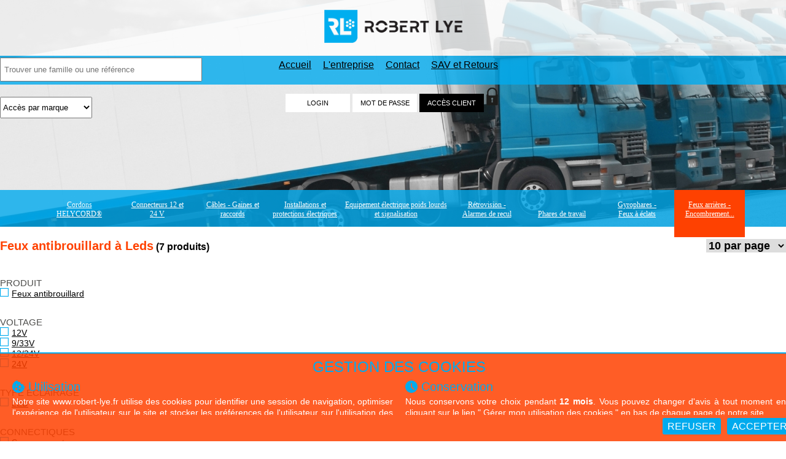

--- FILE ---
content_type: text/html; charset=UTF-8
request_url: https://www.robert-lye.fr/robert-lye-ssf-493-feux-antibrouillard-a-leds.html
body_size: 20940
content:
<!DOCTYPE html PUBLIC "-//W3C//DTD XHTML 1.0 Strict//EN" "http://www.w3.org/TR/xhtml1/DTD/xhtml1-strict.dtd">
<html lang="fr" xml:lang="fr" xmlns="http://www.w3.org/1999/xhtml">
<head>
	<title>Feux antibrouillard &agrave; Leds  | Robert-Lye</title>
	<meta http-equiv="content-type" content="application/xhtml+xml; charset=iso-8859-1" />
	<meta name="title" content="Feux antibrouillard &agrave; Leds  | Robert-Lye" />
	<meta name="description" content="Feux antibrouillard &agrave; Leds" />
	<meta name="keywords" content="77120, Z.A.E des longs sillons - 4 Rue des longs sillons, OSMOZWARE, Pi&egrave;ces d&eacute;tach&eacute;es, Pi&egrave;ce d&eacute;tach&eacute;e automobile, ROBERT LYE, Camion, Automobile, COULOMMIERS, https://www.ozw.fr" />
	<meta name="category" content="Commerce" />
	<meta name="language" content="fr" />
	<meta name="identifier-url" content="https://www.robert-lye.fr" />
	<meta http-equiv="content-Language" content="fr" />
	<meta name="publisher" content="OSMOZWARE" />
	<meta name="author" content="OSMOZWARE" />
	<meta name="rev" content="webmaster@robert-lye.fr" />
	<link rev="made" href="https://www.ozw.fr" />
	<meta name="reply-to" content="webmaster@robert-lye.fr" />
	<meta name="version" content="2.0" />
	<meta http-equiv="cache-control" content="no-cache" />
	<meta http-equiv="pragma" content="no-cache" />
	<meta http-equiv="window-target" content="_top" />
	<meta name="distribution" content="global" />
	<meta name="rating" content="general" />
	<meta name="robots" content="all" />
	<meta http-equiv="robots" content="index, follow, all" />
	<meta name="expires" content="never" />
	<meta name="distribution" content="global" />
	<meta name="revisit-after" content="7 days" />
	<meta name="Date-Creation-yyyymmdd" content="20090618" />
	<meta name="Date-Revision-yyyymmdd" content="20260120" />
	<meta name="verify-v1" content="QiSMu4+rVjtO2cy4SQ/B3NPnYrUCH3UK6uKsHIQ3mI8=" />
	<meta http-equiv="imagetoolbar" content="no" />
	<link rel="shorcut icon" type="image/x-icon" href="./favicon.ico" />
<meta name="viewport" content="width=device-width, initial-scale=1.0, user-scalable=no">
	<script type="text/javascript" src="./libs/floatbox/floatbox.js"></script>
	<link rel="stylesheet" href="./libs/floatbox/floatbox.css" type="text/css" media="screen" />
	<script type="text/javascript" src="./libs/jquery.js"></script>
	<script type="text/javascript"> var jQuery=jQuery.noConflict(); </script>
	<meta http-equiv="X-UA-Compatible" content="IE=edge">
				<meta name="viewport" content="width=device-width, initial-scale=1">
				<link rel="stylesheet" href="https://fonts.googleapis.com/css?family=Titillium+Web">
				<link href="./libs/bootstrap/css/bootstrap.min.css" rel="stylesheet">
				<!--[if lt IE 9]>
					<script src="https://oss.maxcdn.com/html5shiv/3.7.2/html5shiv.min.js"></script>
					<script src="https://oss.maxcdn.com/respond/1.4.2/respond.min.js"></script>
				<![endif]-->
	<link href="https://maxcdn.bootstrapcdn.com/font-awesome/4.2.0/css/font-awesome.min.css" rel="stylesheet">
	<link rel="stylesheet" href="./c.style_v2-202106151705.css" type="text/css" media="screen" />
	<link rel="stylesheet" href="./c.style_facette-202009041430.css" type="text/css" media="screen" />
<link rel="stylesheet" href="./media/c.style.tablette-mobile.css" type="text/css" media="screen" />
	<script type="text/javascript" src="./libs/prototype/prototype.js"></script>
	<script type="text/javascript" src="script.js"></script>
	<script type="text/javascript" src="./libs/scriptaculous/scriptaculous.js"></script>
	<script type="text/javascript" src="./j.javascript-202503070958.js"></script>
	<script type="text/javascript" src="./k.preload_image.js"></script>
	<script type="text/javascript" src="./libs/menu_gauche/style.js"></script>
	<script type="text/javascript" src="./k.slider.js"></script>
	<script type="text/javascript"> var message_alerte_statut_spe=''; </script>
</head>
<body>
<div id="loading"></div>
<div id="chargement"><span class="image"><img src="./i-loading.gif" alt="Chargement en cours..." /></span><span class="texte"> Chargement en cours...</span></div>
<div class="c_offre" id="layer_numero_offre" style="display:none;"><div class="c_o_fond"><img src="./i-fond_confirmation.png" alt="" /></div><div class="c_o_cont" id="layer_numero_offre_contenu"></div><div class="c_o_ferme" onclick="hide_div('layer_numero_offre');deloading();"><img src="./i-cmd_fermer.png" alt="" /></div></div>
<script type="text/javascript" src="./libs/select/yahoo_2.0.0-b3.js"></script><script type="text/javascript" src="./libs/select/event_2.0.0-b3.js"></script><script type="text/javascript" src="./libs/select/dom_2.0.2-b3.js"></script><script type="text/javascript" src="./libs/select/ie-fix-select.js"></script><div class="bandeau">
	<div class="bandeau_mobile none">
		<div class="menu_mobile" onclick="show_div('detail_menu_mobile'); cache_moi_ca();">
			<span class="barre_menu_mobile"></span>
			<span class="barre_menu_mobile"></span>
			<span class="barre_menu_mobile"></span>
		</div>
		<div class="recherche_mobile"><div class="bord_recherche_mobile center" onclick="montre_moi_ta_recherche();"><img id="img_recherche_mobile" src="./i-recherche_mobile.png" alt="rechercher" /></div></div>
		<div class="acces_client_mobile"><div class="bord_acces_mobile center" onclick="montre_toi();">Acc&egrave;s client</div></div>
		<div class="logo_mobile right"><a href="./robert-lye-index-robert-lye.html" title="Robert-Lye"><img src="./i-new_logo_mobile.png" alt="Robert-Lye" /></a></div>
	</div>
<div class="bandeau-haut center navbar bandeau_haut_navigation_tablette">
<div class="container-fluid bandeau-haut-1">
<div class="contenu-bandeau-haut container ">
<div class="logo col-sm-3 col-md-3 col-lg-3"><a href="./" title="Robert-Lye"><img class="img-responsive" src="./i-new_logo.png" alt="Robert-Lye" /></a></div>
<div class="liste-liens col-sm-5 col-md-5 col-lg-5">
<span class="separation"> <a href="./">Accueil</a> </span>
<span class="separation"> <a href="./robert-lye-entreprise-l-entreprise.html">L'entreprise</a> </span>
<span class="separation"> <a href="./robert-lye-contact-nous-contacter.html">Contact</a> </span>
<span class="separation"> <a href="javascript:alert('Vous devez vous identifier pour acc&eacute;der &agrave; la demande de SAV et Retours.');">SAV et Retours</a> </span>
</div>
<div class="menu-login center col-sm-4 col-md-4 col-lg-4"><div class="vente-flash col-sm-offset-4 col-md-offset-1 col-lg-offset-2 col-sm-4 col-md-4 col-lg-4" onclick="focusLogin();">ACTIONS <span>Commerciales</span></div>

<form action="./a-login.html" id="form_log" method="post" onsubmit="return verif_log('Login','Mot de passe');">
<div class="acces_tablette none" onclick="montre_toi();">ACC&Egrave;S CLIENT <img src="./i-login_verrou_tablette.png" alt="" /></div>
<div id="bandeau_login">
<div class="gauche none"><img src="./i-new_logo_mobile.png" alt="Robert-Lye" /></div>
<div class="droite">
<ul class="formulaire-champ">
<li><input type="text" name="login" id="login" value="LOGIN" class="champ center" onclick="champ_vide(this, 'LOGIN');" onblur="champ_vide(this, 'LOGIN');" /></li>
<li id="input_a_changer"><input type="text" value="MOT DE PASSE" id="mdp" name="mdp" class="champ center" onclick="champ_vide(this, 'Mot de passe');" onfocus="swap_pass();" /></li>
</ul>
<ul class="formulaire-reponse">
<li><input type="submit" id="submit" class="submit submit_pc center" value="ACC&Egrave;S CLIENT" /></li>
<img class="login_verrou_pc" src="./i-login_verrou.png" alt="" />
<li><input type="submit" id="submit" class="submit submit_tablette center none" value=">> ENTRER" /></li>
</ul>
<input type="hidden" name="thick_open" id="thick_open" value="0" />
<div class="clear"></div>
</div>
</div>
</form>
<div class="mdp_tablette">
	<div class="mdp_lost"><a href="javascript:layer_bouge('message_mdp');champ_log();">Mot de passe perdu ?</a></div>
	<div class="annule_login none"><a href="javascript:cache_toi();">Annuler</a></div>
</div>
				<form action="./a-mdp.html" id="form_mdp" method="post" onsubmit="return verif_mdp();"><div class="message_mdp" id="message_mdp" style="display:none;"><div class="gauche"></div><div class="centre">Votre identifiant : <input type="text" name="integral" id="integral" value="" /> <input type="submit" id="envoi" name="envoi" value="Envoyer" /></div><div class="droite"></div></div></form>
</div>
</div>
</div>
<script type="text/javascript">
	function verifier(trouve){
		if(trouve.options[trouve.selectedIndex].value!=0){
			window.location.href=trouve.options[trouve.selectedIndex].value;
		}
	}
</script>
	<div id="barre_recherche" class="liens">
<div class="recherche container-fluid">
<div class="contenu-recherche container">
<form action="recherche.php" method="post" onsubmit="return controle_champ(this); modifier_recherche();">
<div class="conteneur_recherche col-sm-6 col-md-4 col-lg-4">
		<input type="text" size="25" name="cherche-mot" id="cherche-mot" value="" class="mot-cle" onclick="montre_moi_ta_recherche(true);" placeholder="Trouver une famille ou une r&eacute;f&eacute;rence" /><input type="submit" class="recherche-fleche" name="ok" value="GO" />
</div>
</form>
	<div class="contenu-select-marque">
		<span id="marque_li">
<select id="marque" class="liste" onchange="verifier(this);"><option selected="selected" value="0" >Acc&egrave;s par marque</option><option class="option" value="robert-lye-resultat-1-1-30-3m.html">3M</option><option class="option" value="robert-lye-resultat-1-1-17-ajba.html">Ajba</option><option class="option" value="robert-lye-resultat-1-1-24-alfatronix.html">Alfatronix</option><option class="option" value="robert-lye-resultat-1-1-4-aspock.html">Aspock</option><option class="option" value="robert-lye-resultat-1-1-33-asymmetric-lights.html">Asymmetric Lights</option><option class="option" value="robert-lye-resultat-1-1-15-cobo.html">Cobo</option><option class="option" value="robert-lye-resultat-1-1-8-e-t-a.html">E-T-A</option><option class="option" value="robert-lye-resultat-1-1-22-gefo.html">GEFO</option><option class="option" value="robert-lye-resultat-1-1-1-helycord.html">HELYCORD&reg;</option><option class="option" value="robert-lye-resultat-1-1-35-icotek.html">ICOTEK</option><option class="option" value="robert-lye-resultat-1-1-13-jahn.html">Jahn</option><option class="option" value="robert-lye-resultat-1-1-5-jokon.html">Jokon</option><option class="option" value="robert-lye-resultat-1-1-27-labcraft.html">Labcraft</option><option class="option" value="robert-lye-resultat-1-1-32-mercura.html">Mercura</option><option class="option" value="robert-lye-resultat-1-1-9-mta.html">MTA</option><option class="option" value="robert-lye-resultat-1-1-16-nordiclights.html">Nordiclights</option><option class="option" value="robert-lye-resultat-1-1-25-parkmatic.html">Parkmatic</option><option class="option" value="robert-lye-resultat-1-1-12-preco.html">Preco</option><option class="option" value="robert-lye-resultat-1-1-7-radaflex.html">Radaflex</option><option class="option" value="robert-lye-resultat-1-1-31-robert-lye.html">Robert Lye</option><option class="option" value="robert-lye-resultat-1-1-2-sacex.html">Sacex</option><option class="option" value="robert-lye-resultat-1-1-14-saw.html">Saw</option><option class="option" value="robert-lye-resultat-1-1-23-serflex.html">SERFLEX</option><option class="option" value="robert-lye-resultat-1-1-26-sesaly.html">SESALY</option><option class="option" value="robert-lye-resultat-1-1-28-sirena.html">Sirena</option><option class="option" value="robert-lye-resultat-1-1-10-soderep-ecans.html">Soderep Ecans</option><option class="option" value="robert-lye-resultat-1-1-3-vignal.html">Vignal</option></select>		</span>
	</div>
</div>
</div>
</div>
	</div>
	<div id="detail_menu_mobile" class="detail_menu_mobile none">
		<div class="image_close center" onclick="hide_div('detail_menu_mobile');"><img src="./i-close_menu_mobile.png" alt="fermer" /></div>
		<div class="detail_menu">
			<ul id="intitule_menu" class="intitule_menu">
			<li id="int_menu_1" onclick="montre_moi_ton_ss_menu('1');"><div><img id="img_int_menu_1" src="./i-fleche_droite_mobile.png" /></div><span>Cordons HELYCORD&reg;</span></li>
			<ul id="intitule_ss_menu_1" class="intitule_ss_menu none">
			<li id="int_ss_menu_1" onclick="montre_moi_ton_ss_ss_menu('1');"><div><img id="img_int_ss_menu_1" src="./i-fleche_droite_mobile.png" /></div><span>Cordons extensibles HELYCORD&reg;</span></li>
			<ul id="intitule_ss_ss_menu_1" class="intitule_ss_ss_menu none">
			<li><a href="./robert-lye-sur_mesure_helycord-cordons-extensibles-helycord-cordons-helycord-sur-demande.html"><span>Cordons HELYCORD&reg; sur demande</span></a></li>
			<li><a href="./robert-lye-ssf-1-cordons-extensibles-helycord-cordons-helycord-standards.html"><span>Cordons HELYCORD&reg; standards</span></a></li>
			<li><a href="./robert-lye-ssf-2-cordons-extensibles-helycord-cordons-helycord-de-puissance.html"><span>Cordons HELYCORD&reg; de puissance</span></a></li>
			<li><a href="./robert-lye-ssf-373-cordons-extensibles-helycord-cordons-helycord-puissance-equipes.html"><span>Cordons HELYCORD&reg; puissance &eacute;quip&eacute;s</span></a></li>
			<li><a href="./robert-lye-ssf-4-cordons-extensibles-helycord-cordons-equipes-24-v---7-poles.html"><span>Cordons &eacute;quip&eacute;s 24 V. - 7 p&ocirc;les</span></a></li>
			<li><a href="./robert-lye-ssf-515-cordons-extensibles-helycord-cordons-equipes-12-v---13-poles.html"><span>Cordons &eacute;quip&eacute;s 12 V. - 13 P&ocirc;les</span></a></li>
			<li><a href="./robert-lye-ssf-5-cordons-extensibles-helycord-cordons-equipes-12-v---7-poles.html"><span>Cordons &eacute;quip&eacute;s 12 V. - 7 p&ocirc;les</span></a></li>
			<li><a href="./robert-lye-ssf-6-cordons-extensibles-helycord-cordons-adaptateurs-24-volts.html"><span>Cordons adaptateurs 24 volts</span></a></li>
			<li><a href="./robert-lye-ssf-7-cordons-extensibles-helycord-cordons-equipes-24-v---15-poles.html"><span>Cordons &eacute;quip&eacute;s 24 V. - 15 p&ocirc;les</span></a></li>
			<li><a href="./robert-lye-ssf-8-cordons-extensibles-helycord-cordons-equipes-otan.html"><span>Cordons &eacute;quip&eacute;s OTAN</span></a></li>
			<li><a href="./robert-lye-ssf-11-cordons-extensibles-helycord-cordons-equipes-abs--ebs---24-v.html"><span>Cordons &eacute;quip&eacute;s ABS / EBS - 24 V</span></a></li>
			</ul>
			</ul>
			<li id="int_menu_2" onclick="montre_moi_ton_ss_menu('2');"><div><img id="img_int_menu_2" src="./i-fleche_droite_mobile.png" /></div><span>Connecteurs 12 et 24 V</span></li>
			<ul id="intitule_ss_menu_2" class="intitule_ss_menu none">
			<li id="int_ss_menu_2" onclick="montre_moi_ton_ss_ss_menu('2');"><div><img id="img_int_ss_menu_2" src="./i-fleche_droite_mobile.png" /></div><span>Connecteurs automobiles, poids lourds et agricoles</span></li>
			<ul id="intitule_ss_ss_menu_2" class="intitule_ss_ss_menu none">
			<li><a href="./robert-lye-sur_mesure_faisceau-connecteurs-automobiles-poids-lourds-et-agricoles-faisceaux-et-rallonges-abs--ebs--15-broches--otan-sur-demande.html"><span>Faisceaux et rallonges ABS / EBS / 15 broches / OTAN sur demande</span></a></li>
			<li><a href="./robert-lye-ssf-13-connecteurs-automobiles-poids-lourds-et-agricoles-helycord-abs-et-ebs-24-v-1-fiche.html"><span>HELYCORD&reg; ABS et EBS 24 V. 1 fiche</span></a></li>
			<li><a href="./robert-lye-ssf-14-connecteurs-automobiles-poids-lourds-et-agricoles-faisceaux-ebs-et-15-poles-standards.html"><span>Faisceaux EBS et 15 p&ocirc;les standards</span></a></li>
			<li><a href="./robert-lye-ssf-15-connecteurs-automobiles-poids-lourds-et-agricoles-accessoires-pconnecteurs-abs-ebs-15-poles.html"><span>Accessoires p/connecteurs ABS-EBS-15 p&ocirc;les</span></a></li>
			<li><a href="./robert-lye-ssf-16-connecteurs-automobiles-poids-lourds-et-agricoles-adaptateurs-152-x-7-poles-24-v.html"><span>Adaptateurs 15/2 x 7 p&ocirc;les 24 V.</span></a></li>
			<li><a href="./robert-lye-ssf-17-connecteurs-automobiles-poids-lourds-et-agricoles-adaptateurs-camion-porteur-et-remorque.html"><span>Adaptateurs camion porteur et remorque</span></a></li>
			<li><a href="./robert-lye-ssf-18-connecteurs-automobiles-poids-lourds-et-agricoles-connecteurs-13-poles---24-v.html"><span>Connecteurs 13 p&ocirc;les - 24 V.</span></a></li>
			<li><a href="./robert-lye-ssf-19-connecteurs-automobiles-poids-lourds-et-agricoles-adaptateurs-13-poles---24-v.html"><span>Adaptateurs 13 p&ocirc;les - 24 V.</span></a></li>
			<li><a href="./robert-lye-ssf-20-connecteurs-automobiles-poids-lourds-et-agricoles-connecteurs-15-poles---24-v.html"><span>Connecteurs 15 p&ocirc;les - 24 V.</span></a></li>
			<li><a href="./robert-lye-ssf-21-connecteurs-automobiles-poids-lourds-et-agricoles-connecteurs-ebs--24-v.html"><span>Connecteurs EBS  24 V.</span></a></li>
			<li><a href="./robert-lye-ssf-22-connecteurs-automobiles-poids-lourds-et-agricoles-connecteurs-abs--24-v.html"><span>Connecteurs ABS  24 V.</span></a></li>
			<li><a href="./robert-lye-ssf-23-connecteurs-automobiles-poids-lourds-et-agricoles-connecteurs-otan-24-v.html"><span>Connecteurs OTAN 24 V.</span></a></li>
			<li><a href="./robert-lye-ssf-25-connecteurs-automobiles-poids-lourds-et-agricoles-connecteurs-2-3-et-4-poles.html"><span>Connecteurs 2, 3 et 4 p&ocirc;les</span></a></li>
			<li><a href="./robert-lye-ssf-27-connecteurs-automobiles-poids-lourds-et-agricoles-connecteurs-7-poles---24-v.html"><span>Connecteurs 7 p&ocirc;les - 24 V.</span></a></li>
			<li><a href="./robert-lye-ssf-28-connecteurs-automobiles-poids-lourds-et-agricoles-connecteurs-7-poles:-accessoires.html"><span>Connecteurs 7 p&ocirc;les: Accessoires</span></a></li>
			<li><a href="./robert-lye-ssf-29-connecteurs-automobiles-poids-lourds-et-agricoles-adaptateurs--reducteurs-de-tension.html"><span>Adaptateurs / R&eacute;ducteurs de tension</span></a></li>
			<li><a href="./robert-lye-ssf-30-connecteurs-automobiles-poids-lourds-et-agricoles-abaisseur-2412volts-pvehicule-multiplexe.html"><span>Abaisseur 24/12Volts p/v&eacute;hicule multiplex&eacute;</span></a></li>
			<li><a href="./robert-lye-ssf-31-connecteurs-automobiles-poids-lourds-et-agricoles-kits-universels-attelages-multiplexes.html"><span>Kits universels attelages multiplex&eacute;s</span></a></li>
			<li><a href="./robert-lye-ssf-32-connecteurs-automobiles-poids-lourds-et-agricoles-adaptateurs-multiplexes--leds.html"><span>Adaptateurs multiplex&eacute;s / Leds</span></a></li>
			<li><a href="./robert-lye-ssf-33-connecteurs-automobiles-poids-lourds-et-agricoles-connecteurs-12n---7-poles---12-v.html"><span>Connecteurs 12N - 7 p&ocirc;les - 12 V.</span></a></li>
			<li><a href="./robert-lye-ssf-34-connecteurs-automobiles-poids-lourds-et-agricoles-connecteurs-12s---7-poles---12-v.html"><span>Connecteurs 12S - 7 p&ocirc;les - 12 V.</span></a></li>
			<li><a href="./robert-lye-ssf-547-connecteurs-automobiles-poids-lourds-et-agricoles-connecteurs-24n---7-poles---12-v.html"><span>Connecteurs 24N - 7 p&ocirc;les - 12 V.</span></a></li>
			<li><a href="./robert-lye-ssf-35-connecteurs-automobiles-poids-lourds-et-agricoles-connecteurs-13-poles---12-v.html"><span>Connecteurs 13 p&ocirc;les - 12 V.</span></a></li>
			<li><a href="./robert-lye-ssf-36-connecteurs-automobiles-poids-lourds-et-agricoles-socles-13-poles---12-v.html"><span>Socles 13 p&ocirc;les - 12 V.</span></a></li>
			<li><a href="./robert-lye-ssf-37-connecteurs-automobiles-poids-lourds-et-agricoles-connecteurs-13-poles---12-v-multicon.html"><span>Connecteurs 13 p&ocirc;les - 12 V. MULTICON</span></a></li>
			<li><a href="./robert-lye-ssf-38-connecteurs-automobiles-poids-lourds-et-agricoles-adaptateurs-137-poles-compact.html"><span>Adaptateurs 13/7 p&ocirc;les compact</span></a></li>
			<li><a href="./robert-lye-ssf-39-connecteurs-automobiles-poids-lourds-et-agricoles-connecteurs-3-poles-de-puissance.html"><span>Connecteurs 3 p&ocirc;les de puissance</span></a></li>
			<li><a href="./robert-lye-ssf-40-connecteurs-automobiles-poids-lourds-et-agricoles-connecteurs-et-prises-12-v-et-24-v.html"><span>Connecteurs et Prises 12 V. et 24 V.</span></a></li>
			<li><a href="./robert-lye-ssf-522-connecteurs-automobiles-poids-lourds-et-agricoles-chargeurs-usb-1224-volts.html"><span>Chargeurs USB 12/24 Volts</span></a></li>
			<li><a href="./robert-lye-ssf-43-connecteurs-automobiles-poids-lourds-et-agricoles-appareils-de-controle-pour-connecteurs.html"><span>Appareils de contr&ocirc;le pour connecteurs</span></a></li>
			<li><a href="./robert-lye-ssf-46-connecteurs-automobiles-poids-lourds-et-agricoles-appareil-testeur-de-controle-24-v.html"><span>Appareil testeur de contr&ocirc;le 24 V.</span></a></li>
			<li><a href="./robert-lye-ssf-47-connecteurs-automobiles-poids-lourds-et-agricoles-testeur-de-controle-multifonctions-24-v.html"><span>Testeur de contr&ocirc;le multifonctions 24 V.</span></a></li>
			<li><a href="./robert-lye-ssf-48-connecteurs-automobiles-poids-lourds-et-agricoles-connecteurs-exterieurs-220-v---cee-17.html"><span>Connecteurs ext&eacute;rieurs 220 V. - CEE 17</span></a></li>
			<li><a href="./robert-lye-ssf-49-connecteurs-automobiles-poids-lourds-et-agricoles-connecteurs-ateliers-et-domestiques.html"><span>Connecteurs ateliers et domestiques</span></a></li>
			<li><a href="./robert-lye-ssf-568-connecteurs-automobiles-poids-lourds-et-agricoles-connecteur-ebs-12-v.html"><span>Connecteur EBS 12 V</span></a></li>
			</ul>
			<li id="int_ss_menu_3" onclick="montre_moi_ton_ss_ss_menu('3');"><div><img id="img_int_ss_menu_3" src="./i-fleche_droite_mobile.png" /></div><span>Connecteurs de puissance</span></li>
			<ul id="intitule_ss_ss_menu_3" class="intitule_ss_ss_menu none">
			<li><a href="./robert-lye-ssf-50-connecteurs-de-puissance-connecteurs-type-y.html"><span>Connecteurs type Y</span></a></li>
			<li><a href="./robert-lye-ssf-51-connecteurs-de-puissance-connecteurs-type-p.html"><span>Connecteurs type P</span></a></li>
			<li><a href="./robert-lye-ssf-52-connecteurs-de-puissance-connecteurs-type-cb.html"><span>Connecteurs type CB</span></a></li>
			<li><a href="./robert-lye-ssf-53-connecteurs-de-puissance-connecteurs-type-cbx.html"><span>Connecteurs type CBX</span></a></li>
			<li><a href="./robert-lye-ssf-54-connecteurs-de-puissance-connecteurs-type-fem.html"><span>Connecteurs type FEM</span></a></li>
			<li><a href="./robert-lye-ssf-531-connecteurs-de-puissance-connecteur-de-demarrage-pour-booster.html"><span>Connecteur de d&eacute;marrage pour Booster</span></a></li>
			<li><a href="./robert-lye-ssf-616-connecteurs-de-puissance-cable-de-raccordement-de-puissance.html"><span>C&acirc;ble de raccordement de puissance</span></a></li>
			<li><a href="./robert-lye-ssf-617-connecteurs-de-puissance-cable-de-liaison-de-puissance.html"><span>C&acirc;ble de liaison de puissance</span></a></li>
			</ul>
			<li id="int_ss_menu_54" onclick="montre_moi_ton_ss_ss_menu('54');"><div><img id="img_int_ss_menu_54" src="./i-fleche_droite_mobile.png" /></div><span>Connecteurs agricoles ISOBUS / IBIC</span></li>
			<ul id="intitule_ss_ss_menu_54" class="intitule_ss_ss_menu none">
			<li><a href="./robert-lye-ssf-538-connecteurs-agricoles-isobus--ibic-connecteurs-agricoles-isobus--ibic.html"><span>Connecteurs agricoles ISOBUS / IBIC</span></a></li>
			</ul>
			</ul>
			<li id="int_menu_3" onclick="montre_moi_ton_ss_menu('3');"><div><img id="img_int_menu_3" src="./i-fleche_droite_mobile.png" /></div><span>C&acirc;bles - Gaines et raccords</span></li>
			<ul id="intitule_ss_menu_3" class="intitule_ss_menu none">
			<li id="int_ss_menu_4" onclick="montre_moi_ton_ss_ss_menu('4');"><div><img id="img_int_ss_menu_4" src="./i-fleche_droite_mobile.png" /></div><span>C&acirc;bles &eacute;lectriques</span></li>
			<ul id="intitule_ss_ss_menu_4" class="intitule_ss_ss_menu none">
			<li><a href="./robert-lye-sur_mesure_cable-cables-electriques-cables-speciaux-sur-demande.html"><span>C&acirc;bles sp&eacute;ciaux sur demande</span></a></li>
			<li><a href="./robert-lye-ssf-55-cables-electriques-cable-multiconducteur-adr.html"><span>C&acirc;ble multiconducteur ADR</span></a></li>
			<li><a href="./robert-lye-ssf-57-cables-electriques-cable-abs-et-ebs.html"><span>C&acirc;ble ABS et EBS</span></a></li>
			<li><a href="./robert-lye-ssf-58-cables-electriques-cable-multiconducteur-ho5vvf.html"><span>C&acirc;ble multiconducteur HO5VVF</span></a></li>
			<li><a href="./robert-lye-ssf-59-cables-electriques-cable-repere-pour-haut-parleur.html"><span>C&acirc;ble rep&egrave;re pour haut-parleur</span></a></li>
			<li><a href="./robert-lye-ssf-60-cables-electriques-cable-multiconducteur-autopl.html"><span>C&acirc;ble multiconducteur auto/PL</span></a></li>
			<li><a href="./robert-lye-ssf-61-cables-electriques-cable-plat-ho5vvh2f.html"><span>C&acirc;ble plat HO5VVH2F</span></a></li>
			<li><a href="./robert-lye-ssf-62-cables-electriques-cable-ho7rn-f---har-.html"><span>C&acirc;ble HO7RN-F  'HAR'</span></a></li>
			<li><a href="./robert-lye-ssf-63-cables-electriques-cable-multiconducteur-ho5rr-f.html"><span>C&acirc;ble multiconducteur HO5RR-F</span></a></li>
			<li><a href="./robert-lye-ssf-64-cables-electriques-cable-ho5vv5-f--har--300500v.html"><span>C&acirc;ble HO5VV5-F 'HAR' 300/500v</span></a></li>
			<li><a href="./robert-lye-ssf-65-cables-electriques-radaflex-mono.html"><span>Radaflex MONO</span></a></li>
			<li><a href="./robert-lye-ssf-66-cables-electriques-radaflex-twin.html"><span>Radaflex TWIN</span></a></li>
			<li><a href="./robert-lye-ssf-67-cables-electriques-cable-extra-souple-de-batterie.html"><span>C&acirc;ble extra-souple de batterie</span></a></li>
			<li><a href="./robert-lye-ssf-68-cables-electriques-cable-extra-souple-de-soudure.html"><span>C&acirc;ble extra-souple de soudure</span></a></li>
			<li><a href="./robert-lye-ssf-70-cables-electriques-cable-monoconducteur-rouleaux-25m100m.html"><span>C&acirc;ble monoconducteur rouleaux 25m/100m</span></a></li>
			<li><a href="./robert-lye-ssf-71-cables-electriques-presse-etoupe.html"><span>Presse-&eacute;toupe</span></a></li>
			<li><a href="./robert-lye-ssf-72-cables-electriques-presse-etoupe-economique.html"><span>Presse-&eacute;toupe &eacute;conomique</span></a></li>
			<li><a href="./robert-lye-ssf-75-cables-electriques-outils-denudage--clipsage.html"><span>Outils d&eacute;nudage / clipsage</span></a></li>
			<li><a href="./robert-lye-ssf-433-cables-electriques-cables-liquidation.html"><span>C&acirc;bles (Liquidation)</span></a></li>
			</ul>
			<li id="int_ss_menu_5" onclick="montre_moi_ton_ss_ss_menu('5');"><div><img id="img_int_ss_menu_5" src="./i-fleche_droite_mobile.png" /></div><span>Pinces et c&acirc;bles de d&eacute;marrage</span></li>
			<ul id="intitule_ss_ss_menu_5" class="intitule_ss_ss_menu none">
			<li><a href="./robert-lye-ssf-76-pinces-et-cables-de-demarrage-pinces-de-demarrage.html"><span>Pinces de d&eacute;marrage</span></a></li>
			<li><a href="./robert-lye-ssf-77-pinces-et-cables-de-demarrage-cables-de-demarrage.html"><span>C&acirc;bles de d&eacute;marrage</span></a></li>
			</ul>
			<li id="int_ss_menu_6" onclick="montre_moi_ton_ss_ss_menu('6');"><div><img id="img_int_ss_menu_6" src="./i-fleche_droite_mobile.png" /></div><span>Gaines et raccords</span></li>
			<ul id="intitule_ss_ss_menu_6" class="intitule_ss_ss_menu none">
			<li><a href="./robert-lye-ssf-78-gaines-et-raccords-gaine-isolante-noire-souple-pvc.html"><span>Gaine isolante noire souple PVC</span></a></li>
			<li><a href="./robert-lye-ssf-79-gaines-et-raccords-gaine-thermoretractable.html"><span>Gaine thermor&eacute;tractable</span></a></li>
			<li><a href="./robert-lye-ssf-82-gaines-et-raccords-assortiment-manchon+gaine-thermoretracta.html"><span>assortiment manchon+gaine thermor&eacute;tracta</span></a></li>
			<li><a href="./robert-lye-ssf-83-gaines-et-raccords-outils-mise-oeuvre-gaine-thermoretractable.html"><span>Outils mise oeuvre gaine thermor&eacute;tractable</span></a></li>
			<li><a href="./robert-lye-ssf-84-gaines-et-raccords-gaine-tressee.html"><span>Gaine tress&eacute;e</span></a></li>
			<li><a href="./robert-lye-ssf-465-gaines-et-raccords-gaine-protection-renforcee-hte-performance.html"><span>Gaine protection renforc&eacute;e hte performance</span></a></li>
			<li><a href="./robert-lye-ssf-85-gaines-et-raccords-gaine-spiralee-de-frettage.html"><span>Gaine spiral&eacute;e de frettage</span></a></li>
			<li><a href="./robert-lye-ssf-86-gaines-et-raccords-gaine-auto-enroulable-preformee.html"><span>Gaine auto-enroulable pr&eacute;form&eacute;e</span></a></li>
			<li><a href="./robert-lye-ssf-87-gaines-et-raccords-gaine-annelee-fendue-12-coquille.html"><span>Gaine annel&eacute;e fendue 1/2 coquille</span></a></li>
			<li><a href="./robert-lye-ssf-375-gaines-et-raccords-gaine-annelee-fendue.html"><span>Gaine annel&eacute;e fendue</span></a></li>
			<li><a href="./robert-lye-ssf-376-gaines-et-raccords-gaine-annelee-fermee-standard.html"><span>Gaine annel&eacute;e ferm&eacute;e standard</span></a></li>
			<li><a href="./robert-lye-ssf-377-gaines-et-raccords-gaine-annelee-fermee-adr.html"><span>Gaine annel&eacute;e ferm&eacute;e ADR</span></a></li>
			<li><a href="./robert-lye-ssf-466-gaines-et-raccords-gaine-annelee-orange.html"><span>Gaine annel&eacute;e orange</span></a></li>
			<li><a href="./robert-lye-ssf-456-gaines-et-raccords-accessoires-pour-gaines.html"><span>Accessoires pour gaines</span></a></li>
			<li><a href="./robert-lye-ssf-88-gaines-et-raccords-raccords-et-accessoires-gaine.html"><span>Raccords et accessoires gaine</span></a></li>
			<li><a href="./robert-lye-ssf-89-gaines-et-raccords-raccord-adaptateur-socle-absebs-24-v.html"><span>Raccord adaptateur socle ABS/EBS 24 V.</span></a></li>
			<li><a href="./robert-lye-ssf-90-gaines-et-raccords-raccords-et-jonctions-type-nh.html"><span>Raccords et jonctions type NH</span></a></li>
			<li><a href="./robert-lye-ssf-91-gaines-et-raccords-fixations-pour-gaines-annelees.html"><span>Fixations pour gaines annel&eacute;es</span></a></li>
			<li><a href="./robert-lye-ssf-434-gaines-et-raccords-gaines-liquidation.html"><span>Gaines (Liquidation)</span></a></li>
			</ul>
			<li id="int_ss_menu_55" onclick="montre_moi_ton_ss_ss_menu('55');"><div><img id="img_int_ss_menu_55" src="./i-fleche_droite_mobile.png" /></div><span>Faisceaux d'attelage</span></li>
			<ul id="intitule_ss_ss_menu_55" class="intitule_ss_ss_menu none">
			<li><a href="./robert-lye-ssf-551-faisceaux-d-attelage-faisceaux-7-poles.html"><span>Faisceaux 7 p&ocirc;les</span></a></li>
			<li><a href="./robert-lye-ssf-552-faisceaux-d-attelage-faisceaux-13-poles.html"><span>Faisceaux 13 p&ocirc;les</span></a></li>
			</ul>
			<li id="int_ss_menu_60" onclick="montre_moi_ton_ss_ss_menu('60');"><div><img id="img_int_ss_menu_60" src="./i-fleche_droite_mobile.png" /></div><span>Gamme ICOTEK - Raccord et passe-c&acirc;ble</span></li>
			<ul id="intitule_ss_ss_menu_60" class="intitule_ss_ss_menu none">
			<li><a href="./robert-lye-ssf-581-gamme-icotek---raccord-et-passe-cable-raccord-equerre-confix-pour-gaine-annelee.html"><span>Raccord &eacute;querre CONFIX pour gaine annel&eacute;e</span></a></li>
			<li><a href="./robert-lye-ssf-582-gamme-icotek---raccord-et-passe-cable-membrane-passe-cable.html"><span>Membrane passe-c&acirc;ble</span></a></li>
			<li><a href="./robert-lye-ssf-579-gamme-icotek---raccord-et-passe-cable-passe-cable.html"><span>Passe-c&acirc;ble</span></a></li>
			<li><a href="./robert-lye-ssf-583-gamme-icotek---raccord-et-passe-cable-serre-cable-velcro.html"><span>Serre-c&acirc;ble velcro</span></a></li>
			<li><a href="./robert-lye-ssf-580-gamme-icotek---raccord-et-passe-cable-presse-etoupe.html"><span>Presse-&eacute;toupe</span></a></li>
			<li><a href="./robert-lye-ssf-584-gamme-icotek---raccord-et-passe-cable-joint-pour-presse-etoupe.html"><span>Joint pour presse-&eacute;toupe</span></a></li>
			</ul>
			</ul>
			<li id="int_menu_4" onclick="montre_moi_ton_ss_menu('4');"><div><img id="img_int_menu_4" src="./i-fleche_droite_mobile.png" /></div><span>Installations et protections &eacute;lectriques</span></li>
			<ul id="intitule_ss_menu_4" class="intitule_ss_menu none">
			<li id="int_ss_menu_12" onclick="montre_moi_ton_ss_ss_menu('12');"><div><img id="img_int_ss_menu_12" src="./i-fleche_droite_mobile.png" /></div><span>Fusibles - Porte-fusibles - Boites &agrave; fusibles</span></li>
			<ul id="intitule_ss_ss_menu_12" class="intitule_ss_ss_menu none">
			<li><a href="./robert-lye-ssf-149-fusibles---porte-fusibles---boites-a-fusibles-fusibles-enfichables.html"><span>Fusibles enfichables</span></a></li>
			<li><a href="./robert-lye-ssf-152-fusibles---porte-fusibles---boites-a-fusibles-fusibles-enfichables-speciaux.html"><span>Fusibles enfichables sp&eacute;ciaux</span></a></li>
			<li><a href="./robert-lye-ssf-153-fusibles---porte-fusibles---boites-a-fusibles-coffrets-et-assortiment-fusibles.html"><span>Coffrets et assortiment fusibles</span></a></li>
			<li><a href="./robert-lye-ssf-159-fusibles---porte-fusibles---boites-a-fusibles-fusibles-disjoncteurs.html"><span>Fusibles disjoncteurs</span></a></li>
			<li><a href="./robert-lye-ssf-150-fusibles---porte-fusibles---boites-a-fusibles-fusibles--puissance.html"><span>Fusibles  puissance</span></a></li>
			<li><a href="./robert-lye-ssf-154-fusibles---porte-fusibles---boites-a-fusibles-cartouches-temporisees-slow-blow.html"><span>Cartouches temporis&eacute;es Slow Blow</span></a></li>
			<li><a href="./robert-lye-ssf-155-fusibles---porte-fusibles---boites-a-fusibles-fusibles-a-ruban-plats.html"><span>Fusibles &agrave; ruban plats</span></a></li>
			<li><a href="./robert-lye-ssf-156-fusibles---porte-fusibles---boites-a-fusibles-fusibles-bna.html"><span>Fusibles BNA</span></a></li>
			<li><a href="./robert-lye-ssf-157-fusibles---porte-fusibles---boites-a-fusibles-fusibles-verre-5x20-et-6x32-mm.html"><span>Fusibles verre 5x20 et 6x32 mm</span></a></li>
			<li><a href="./robert-lye-ssf-158-fusibles---porte-fusibles---boites-a-fusibles-fusibles-protection-batterie.html"><span>Fusibles protection batterie</span></a></li>
			<li><a href="./robert-lye-ssf-161-fusibles---porte-fusibles---boites-a-fusibles-disjoncteurs-forts-amperages.html"><span>Disjoncteurs forts amp&eacute;rages</span></a></li>
			<li><a href="./robert-lye-ssf-160-fusibles---porte-fusibles---boites-a-fusibles-support--boite-fusible-pfusi-disjoncteur.html"><span>Support &amp; boite fusible p/fusi disjoncteur</span></a></li>
			<li><a href="./robert-lye-ssf-570-fusibles---porte-fusibles---boites-a-fusibles-pont-bus-bar-pour-porte-fusibles.html"><span>Pont BUS-BAR pour porte-fusibles</span></a></li>
			<li><a href="./robert-lye-ssf-556-fusibles---porte-fusibles---boites-a-fusibles-porte-fusibles-pour-fusibles-mikro.html"><span>Porte-fusibles pour fusibles MIKRO</span></a></li>
			<li><a href="./robert-lye-ssf-480-fusibles---porte-fusibles---boites-a-fusibles-porte-fusibles-pour-fusib-mini-low-profile.html"><span>Porte-fusibles pour fusib MINI Low Profile</span></a></li>
			<li><a href="./robert-lye-ssf-385-fusibles---porte-fusibles---boites-a-fusibles-porte-fusibles-pour-fusibles-mini.html"><span>Porte-fusibles pour fusibles MINI</span></a></li>
			<li><a href="./robert-lye-ssf-163-fusibles---porte-fusibles---boites-a-fusibles-porte-fusibles-pour-fusibles-universel.html"><span>Porte-fusibles pour fusibles UNIVERSEL</span></a></li>
			<li><a href="./robert-lye-ssf-164-fusibles---porte-fusibles---boites-a-fusibles-porte-fusibles-pour-fusibles-maxi.html"><span>Porte-fusibles pour fusibles MAXI</span></a></li>
			<li><a href="./robert-lye-ssf-481-fusibles---porte-fusibles---boites-a-fusibles-porte-fusibles-pour-maxi-fusibles.html"><span>Porte-fusibles pour MAXI fusibles</span></a></li>
			<li><a href="./robert-lye-ssf-557-fusibles---porte-fusibles---boites-a-fusibles-porte-fusibles-pour-fusibles-maxicompact.html"><span>Porte-fusibles pour fusibles MAXICOMPACT</span></a></li>
			<li><a href="./robert-lye-ssf-558-fusibles---porte-fusibles---boites-a-fusibles-porte-fusibles-pour-fusibles-m8compact.html"><span>Porte-fusibles pour fusibles M8COMPACT</span></a></li>
			<li><a href="./robert-lye-ssf-165-fusibles---porte-fusibles---boites-a-fusibles-porte-fusibles-pour-fusibles-midi.html"><span>Porte-fusibles pour fusibles MIDI</span></a></li>
			<li><a href="./robert-lye-ssf-386-fusibles---porte-fusibles---boites-a-fusibles-porte-fusibles-pour-fusibles-ruban+midi.html"><span>Porte-fusibles pour fusibles ruban+MIDI</span></a></li>
			<li><a href="./robert-lye-ssf-559-fusibles---porte-fusibles---boites-a-fusibles-porte-fusibles-pour-fusibles-megacompact.html"><span>Porte-fusibles pour fusibles MEGACOMPACT</span></a></li>
			<li><a href="./robert-lye-ssf-387-fusibles---porte-fusibles---boites-a-fusibles-porte-fusibles-pour-fusibles-mega.html"><span>Porte-fusibles pour fusibles MEGA</span></a></li>
			<li><a href="./robert-lye-ssf-384-fusibles---porte-fusibles---boites-a-fusibles-porte-fusibles-pour-fusibles-plat.html"><span>Porte-fusibles pour fusibles plat</span></a></li>
			<li><a href="./robert-lye-ssf-162-fusibles---porte-fusibles---boites-a-fusibles-porte-fusibles-pour-fusibles-bna--verre.html"><span>Porte-fusibles pour fusibles BNA &amp; verre</span></a></li>
			<li><a href="./robert-lye-ssf-166-fusibles---porte-fusibles---boites-a-fusibles-boites-a-fusibles-pour-fusibles-bna.html"><span>Bo&icirc;tes &agrave; fusibles pour fusibles BNA</span></a></li>
			<li><a href="./robert-lye-ssf-388-fusibles---porte-fusibles---boites-a-fusibles-boites-a-fusibles-pour-fusibles-mini.html"><span>Bo&icirc;tes &agrave; fusibles pour fusibles MINI</span></a></li>
			<li><a href="./robert-lye-ssf-389-fusibles---porte-fusibles---boites-a-fusibles-boites-fusibles-pour-fusibles-universel.html"><span>Bo&icirc;tes fusibles pour fusibles Universel</span></a></li>
			<li><a href="./robert-lye-ssf-390-fusibles---porte-fusibles---boites-a-fusibles-boites-a-fusibles-pour-fusibles-maxi.html"><span>Bo&icirc;tes &agrave; fusibles pour fusibles MAXI</span></a></li>
			<li><a href="./robert-lye-ssf-167-fusibles---porte-fusibles---boites-a-fusibles-boites-fusibles-pour-fusibles-midi.html"><span>Bo&icirc;tes fusibles pour fusibles MIDI</span></a></li>
			<li><a href="./robert-lye-ssf-482-fusibles---porte-fusibles---boites-a-fusibles-boites-fusibles-pour-fusibles-midi+mega.html"><span>Bo&icirc;tes fusibles pour fusibles MIDI+MEGA</span></a></li>
			<li><a href="./robert-lye-ssf-483-fusibles---porte-fusibles---boites-a-fusibles-boites-fusibles-pour-fusibles-mega.html"><span>Bo&icirc;tes fusibles pour fusibles MEGA</span></a></li>
			<li><a href="./robert-lye-ssf-585-fusibles---porte-fusibles---boites-a-fusibles-boitier-distribution-puissance-jumpstart.html"><span>Boitier distribution puissance Jumpstart</span></a></li>
			<li><a href="./robert-lye-ssf-170-fusibles---porte-fusibles---boites-a-fusibles-boites-modulaire-pour-fusibles-et-relais.html"><span>Bo&icirc;tes modulaire pour fusibles et relais</span></a></li>
			<li><a href="./robert-lye-ssf-169-fusibles---porte-fusibles---boites-a-fusibles-accessoires-famille-fusibles.html"><span>Accessoires famille fusibles</span></a></li>
			</ul>
			<li id="int_ss_menu_13" onclick="montre_moi_ton_ss_ss_menu('13');"><div><img id="img_int_ss_menu_13" src="./i-fleche_droite_mobile.png" /></div><span>Centrales - Mini-relais - Temporisations</span></li>
			<ul id="intitule_ss_ss_menu_13" class="intitule_ss_ss_menu none">
			<li><a href="./robert-lye-ssf-172-centrales---mini-relais---temporisations-centrales-clignotantes.html"><span>Centrales clignotantes</span></a></li>
			<li><a href="./robert-lye-ssf-173-centrales---mini-relais---temporisations-micro-relais.html"><span>Micro-relais</span></a></li>
			<li><a href="./robert-lye-ssf-174-centrales---mini-relais---temporisations-mini-relais.html"><span>Mini-relais</span></a></li>
			<li><a href="./robert-lye-ssf-175-centrales---mini-relais---temporisations-mini-relais-forte-puissance.html"><span>Mini-relais forte puissance</span></a></li>
			<li><a href="./robert-lye-ssf-176-centrales---mini-relais---temporisations-portes-relais-et-supports.html"><span>Portes-relais et supports</span></a></li>
			<li><a href="./robert-lye-ssf-177-centrales---mini-relais---temporisations-boites-a-relais.html"><span>Boites &agrave; relais</span></a></li>
			<li><a href="./robert-lye-ssf-178-centrales---mini-relais---temporisations-relais-forte-puissance.html"><span>Relais forte puissance</span></a></li>
			<li><a href="./robert-lye-ssf-573-centrales---mini-relais---temporisations-relais-avertisseur-accoustique-electroniqu.html"><span>Relais avertisseur accoustique &eacute;lectroniqu</span></a></li>
			<li><a href="./robert-lye-ssf-180-centrales---mini-relais---temporisations-relais-de-temporisation-12--24-volts.html"><span>Relais de temporisation 12 &amp; 24 Volts</span></a></li>
			<li><a href="./robert-lye-ssf-181-centrales---mini-relais---temporisations-relais-separateur-de-batterie-automatique.html"><span>Relais s&eacute;parateur de batterie automatique</span></a></li>
			<li><a href="./robert-lye-ssf-500-centrales---mini-relais---temporisations-coupleurseparateur-pour-batterie.html"><span>Coupleur/s&eacute;parateur pour batterie</span></a></li>
			</ul>
			<li id="int_ss_menu_40" onclick="montre_moi_ton_ss_ss_menu('40');"><div><img id="img_int_ss_menu_40" src="./i-fleche_droite_mobile.png" /></div><span>Equipement et appareils de contr&ocirc;le</span></li>
			<ul id="intitule_ss_ss_menu_40" class="intitule_ss_ss_menu none">
			<li><a href="./robert-lye-ssf-350-equipement-et-appareils-de-controle-testeur-pro-batteriesalternateurs.html"><span>Testeur pro batteries/alternateurs</span></a></li>
			<li><a href="./robert-lye-ssf-351-equipement-et-appareils-de-controle-testeur-batteriesalternateurs.html"><span>Testeur batteries/alternateurs</span></a></li>
			<li><a href="./robert-lye-ssf-352-equipement-et-appareils-de-controle-testeur-multi-usage-ac-dc.html"><span>Testeur multi-usage AC-DC</span></a></li>
			<li><a href="./robert-lye-ssf-353-equipement-et-appareils-de-controle-appareil-protection-contre-surcharge.html"><span>Appareil protection contre surcharge</span></a></li>
			<li><a href="./robert-lye-ssf-355-equipement-et-appareils-de-controle-pese-antigel.html"><span>P&egrave;se-antigel</span></a></li>
			<li><a href="./robert-lye-ssf-356-equipement-et-appareils-de-controle-pese-acide.html"><span>P&egrave;se-acide</span></a></li>
			<li><a href="./robert-lye-ssf-572-equipement-et-appareils-de-controle-baladeuses.html"><span>Baladeuses</span></a></li>
			<li><a href="./robert-lye-ssf-357-equipement-et-appareils-de-controle-baladeuses-d-atelier.html"><span>Baladeuses d'atelier</span></a></li>
			<li><a href="./robert-lye-ssf-358-equipement-et-appareils-de-controle-accessoires-pour-baladeuses.html"><span>Accessoires pour baladeuses</span></a></li>
			</ul>
			<li id="int_ss_menu_42" onclick="montre_moi_ton_ss_ss_menu('42');"><div><img id="img_int_ss_menu_42" src="./i-fleche_droite_mobile.png" /></div><span>Boites, valisettes vides de rangement</span></li>
			<ul id="intitule_ss_ss_menu_42" class="intitule_ss_ss_menu none">
			<li><a href="./robert-lye-ssf-362-boites-valisettes-vides-de-rangement-valisettes-vides-de-rangement.html"><span>Valisettes vides de rangement</span></a></li>
			</ul>
			<li id="int_ss_menu_41" onclick="montre_moi_ton_ss_ss_menu('41');"><div><img id="img_int_ss_menu_41" src="./i-fleche_droite_mobile.png" /></div><span>Fers &agrave; souder et soudure</span></li>
			<ul id="intitule_ss_ss_menu_41" class="intitule_ss_ss_menu none">
			<li><a href="./robert-lye-ssf-359-fers-a-souder-et-soudure-fers-a-souder.html"><span>Fers &agrave; souder</span></a></li>
			<li><a href="./robert-lye-ssf-378-fers-a-souder-et-soudure-etain-soudure.html"><span>Etain-soudure</span></a></li>
			</ul>
			<li id="int_ss_menu_23" onclick="montre_moi_ton_ss_ss_menu('23');"><div><img id="img_int_ss_menu_23" src="./i-fleche_droite_mobile.png" /></div><span>Lampes automobiles et poids lourd</span></li>
			<ul id="intitule_ss_ss_menu_23" class="intitule_ss_ss_menu none">
			<li><a href="./robert-lye-ssf-233-lampes-automobiles-et-poids-lourd-lampes-d-eclairage-principal.html"><span>Lampes d'&eacute;clairage principal</span></a></li>
			<li><a href="./robert-lye-ssf-234-lampes-automobiles-et-poids-lourd-lampes-pour-motos-et-mobylettes.html"><span>Lampes pour motos et mobylettes</span></a></li>
			<li><a href="./robert-lye-ssf-235-lampes-automobiles-et-poids-lourd-lampes-pour-projecteurphare-travail.html"><span>Lampes pour projecteur/phare travail</span></a></li>
			<li><a href="./robert-lye-ssf-236-lampes-automobiles-et-poids-lourd-lampes-pour-feux-arriere-stop-antibrouilla.html"><span>Lampes pour feux arri&egrave;re-Stop-Antibrouilla</span></a></li>
			<li><a href="./robert-lye-ssf-237-lampes-automobiles-et-poids-lourd-lampes-temoins-pour-clignotant.html"><span>Lampes t&eacute;moins pour clignotant</span></a></li>
			<li><a href="./robert-lye-ssf-238-lampes-automobiles-et-poids-lourd-lampes-graisseurs-spheriques.html"><span>Lampes graisseurs sph&eacute;riques</span></a></li>
			<li><a href="./robert-lye-ssf-239-lampes-automobiles-et-poids-lourd-lampes-temoin.html"><span>Lampes t&eacute;moin</span></a></li>
			<li><a href="./robert-lye-ssf-240-lampes-automobiles-et-poids-lourd-lampes-miniatures-halogenes.html"><span>Lampes miniatures halog&egrave;nes</span></a></li>
			<li><a href="./robert-lye-ssf-241-lampes-automobiles-et-poids-lourd-lampes-navettes.html"><span>Lampes navettes</span></a></li>
			<li><a href="./robert-lye-ssf-242-lampes-automobiles-et-poids-lourd-lampes-avec-culot-plastique.html"><span>Lampes avec culot plastique</span></a></li>
			<li><a href="./robert-lye-ssf-392-lampes-automobiles-et-poids-lourd-lampes-a-leds-12-et-24-volts.html"><span>Lampes &agrave; Leds 12 et 24 Volts</span></a></li>
			<li><a href="./robert-lye-ssf-243-lampes-automobiles-et-poids-lourd-coffrets-lampes-12-volts.html"><span>Coffrets lampes 12 volts</span></a></li>
			<li><a href="./robert-lye-ssf-244-lampes-automobiles-et-poids-lourd-coffrets-lampes-24-volts.html"><span>Coffrets lampes 24 volts</span></a></li>
			</ul>
			<li id="int_ss_menu_25" onclick="montre_moi_ton_ss_ss_menu('25');"><div><img id="img_int_ss_menu_25" src="./i-fleche_droite_mobile.png" /></div><span>Temporisations</span></li>
			<ul id="intitule_ss_ss_menu_25" class="intitule_ss_ss_menu none">
			<li><a href="./robert-lye-ssf-258-temporisations-temporisations-12-et-24-volts.html"><span>Temporisations 12 et 24 Volts</span></a></li>
			</ul>
			<li id="int_ss_menu_7" onclick="montre_moi_ton_ss_ss_menu('7');"><div><img id="img_int_ss_menu_7" src="./i-fleche_droite_mobile.png" /></div><span>Connexions de puissance Boites de connexion</span></li>
			<ul id="intitule_ss_ss_menu_7" class="intitule_ss_ss_menu none">
			<li><a href="./robert-lye-ssf-569-connexions-de-puissance-boites-de-connexion-connecteur-clip-rapide-a-rabats.html"><span>Connecteur clip rapide &agrave; rabats</span></a></li>
			<li><a href="./robert-lye-ssf-92-connexions-de-puissance-boites-de-connexion-connexions-standards.html"><span>Connexions standards</span></a></li>
			<li><a href="./robert-lye-ssf-467-connexions-de-puissance-boites-de-connexion-connexions-de-puissance.html"><span>Connexions de puissance</span></a></li>
			<li><a href="./robert-lye-ssf-93-connexions-de-puissance-boites-de-connexion-boites-de-connexion.html"><span>Boites de connexion</span></a></li>
			<li><a href="./robert-lye-ssf-468-connexions-de-puissance-boites-de-connexion-boite-connexion-sortie-presse-etoupe.html"><span>Boite connexion sortie presse-&eacute;toupe</span></a></li>
			<li><a href="./robert-lye-ssf-94-connexions-de-puissance-boites-de-connexion-boite-connexion-sortie-pgaine-annelee.html"><span>Boite connexion sortie p/gaine annel&eacute;e</span></a></li>
			<li><a href="./robert-lye-ssf-95-connexions-de-puissance-boites-de-connexion-boite-de-connexion-ggvsadr.html"><span>Boite de connexion GGVS/ADR</span></a></li>
			</ul>
			<li id="int_ss_menu_8" onclick="montre_moi_ton_ss_ss_menu('8');"><div><img id="img_int_ss_menu_8" src="./i-fleche_droite_mobile.png" /></div><span>Pi&egrave;ces de fixation et de montage</span></li>
			<ul id="intitule_ss_ss_menu_8" class="intitule_ss_ss_menu none">
			<li><a href="./robert-lye-ssf-96-pieces-de-fixation-et-de-montage-adhesifs.html"><span>Adh&eacute;sifs</span></a></li>
			<li><a href="./robert-lye-ssf-97-pieces-de-fixation-et-de-montage-colliers-de-cablage-plastique.html"><span>Colliers de c&acirc;blage plastique</span></a></li>
			<li><a href="./robert-lye-ssf-99-pieces-de-fixation-et-de-montage-pistolet-a-laniere-de-cablage.html"><span>Pistolet &agrave; lani&egrave;re de cablage</span></a></li>
			<li><a href="./robert-lye-ssf-101-pieces-de-fixation-et-de-montage-fixations-pour-cables.html"><span>Fixations pour c&acirc;bles</span></a></li>
			<li><a href="./robert-lye-ssf-102-pieces-de-fixation-et-de-montage-passes-fils.html"><span>Passes-fils</span></a></li>
			<li><a href="./robert-lye-ssf-104-pieces-de-fixation-et-de-montage-fixations-de-chassis-cable-tube.html"><span>Fixations de chassis cable, tube</span></a></li>
			<li><a href="./robert-lye-ssf-105-pieces-de-fixation-et-de-montage-collier-serrage-bande-sans-fin.html"><span>Collier serrage bande sans fin</span></a></li>
			<li><a href="./robert-lye-ssf-106-pieces-de-fixation-et-de-montage-collier-de-fixation-sms.html"><span>Collier de fixation SMS</span></a></li>
			<li><a href="./robert-lye-ssf-107-pieces-de-fixation-et-de-montage-collier-de-fixation-din.html"><span>Collier de fixation DIN</span></a></li>
			<li><a href="./robert-lye-ssf-108-pieces-de-fixation-et-de-montage-colliers-a-tourillon.html"><span>Colliers &agrave; tourillon</span></a></li>
			<li><a href="./robert-lye-ssf-109-pieces-de-fixation-et-de-montage-colliers-mini-a-vis-largeur-9-mm.html"><span>Colliers mini &agrave; vis largeur 9 mm</span></a></li>
			<li><a href="./robert-lye-ssf-110-pieces-de-fixation-et-de-montage-colliers-de-serrage-bande-pleine.html"><span>Colliers de serrage bande pleine</span></a></li>
			<li><a href="./robert-lye-ssf-112-pieces-de-fixation-et-de-montage-coffret-colliers-bande-pleine-9-mm.html"><span>Coffret colliers bande pleine 9 mm</span></a></li>
			<li><a href="./robert-lye-ssf-113-pieces-de-fixation-et-de-montage-tournevis.html"><span>Tournevis</span></a></li>
			<li><a href="./robert-lye-ssf-372-pieces-de-fixation-et-de-montage-colliers-bande-ajouree.html"><span>Colliers bande ajour&eacute;e</span></a></li>
			<li><a href="./robert-lye-ssf-432-pieces-de-fixation-et-de-montage-piece-fixation--montage-liquidation.html"><span>Pi&egrave;ce fixation &amp; montage liquidation</span></a></li>
			</ul>
			<li id="int_ss_menu_9" onclick="montre_moi_ton_ss_ss_menu('9');"><div><img id="img_int_ss_menu_9" src="./i-fleche_droite_mobile.png" /></div><span>Tresses - Ponts - Cosses de batteries</span></li>
			<ul id="intitule_ss_ss_menu_9" class="intitule_ss_ss_menu none">
			<li><a href="./robert-lye-ssf-114-tresses---ponts---cosses-de-batteries-cosses-de-batterie.html"><span>Cosses de batterie</span></a></li>
			<li><a href="./robert-lye-ssf-115-tresses---ponts---cosses-de-batteries-cossescolliers-batterie-speciaux.html"><span>Cosses/colliers batterie sp&eacute;ciaux</span></a></li>
			<li><a href="./robert-lye-ssf-116-tresses---ponts---cosses-de-batteries-capot-isolant-pour-collier-de-batterie.html"><span>Capot isolant pour collier de batterie</span></a></li>
			<li><a href="./robert-lye-ssf-117-tresses---ponts---cosses-de-batteries-ponts---cable-de-batterie-montes.html"><span>Ponts - C&acirc;ble de batterie mont&eacute;s</span></a></li>
			<li><a href="./robert-lye-ssf-118-tresses---ponts---cosses-de-batteries-cables-montes-avec-capot-de-protection.html"><span>C&acirc;bles mont&eacute;s avec capot de protection</span></a></li>
			<li><a href="./robert-lye-ssf-119-tresses---ponts---cosses-de-batteries-tresse-etamee.html"><span>Tresse &eacute;tam&eacute;e</span></a></li>
			<li><a href="./robert-lye-ssf-435-tresses---ponts---cosses-de-batteries-tresse-pont-cosses-batterie-liquidation.html"><span>Tresse-Pont-Cosses batterie liquidation</span></a></li>
			</ul>
			<li id="int_ss_menu_10" onclick="montre_moi_ton_ss_ss_menu('10');"><div><img id="img_int_ss_menu_10" src="./i-fleche_droite_mobile.png" /></div><span>Cosses</span></li>
			<ul id="intitule_ss_ss_menu_10" class="intitule_ss_ss_menu none">
			<li><a href="./robert-lye-ssf-122-cosses-cosses-tubulaires.html"><span>Cosses tubulaires</span></a></li>
			<li><a href="./robert-lye-ssf-123-cosses-cosses-tubulaires-tulipees-nfc-20130.html"><span>Cosses tubulaires tulip&eacute;es NFC-20130</span></a></li>
			<li><a href="./robert-lye-ssf-124-cosses-manchons-de-jonction.html"><span>Manchons de jonction</span></a></li>
			<li><a href="./robert-lye-ssf-125-cosses-cosses-pre-isolees.html"><span>Cosses pr&eacute;-isol&eacute;es</span></a></li>
			<li><a href="./robert-lye-ssf-127-cosses-embouts-de-cablage-din-46228.html"><span>Embouts de c&acirc;blage DIN 46228</span></a></li>
			<li><a href="./robert-lye-ssf-128-cosses-manchons-embouts-de-cables.html"><span>Manchons embouts de c&acirc;bles</span></a></li>
			<li><a href="./robert-lye-ssf-129-cosses-cosses-a-manchon-thermoretractable.html"><span>Cosses &agrave; manchon thermoretractable</span></a></li>
			<li><a href="./robert-lye-ssf-130-cosses-cosses-a-manchon-thermosoudable.html"><span>Cosses &agrave; manchon thermosoudable</span></a></li>
			<li><a href="./robert-lye-ssf-131-cosses-cosses-nues-universelles.html"><span>Cosses nues universelles</span></a></li>
			<li><a href="./robert-lye-ssf-132-cosses-cosses-nues-universelles-etamees.html"><span>Cosses nues universelles &eacute;tam&eacute;es</span></a></li>
			<li><a href="./robert-lye-ssf-133-cosses-cosses-nues-specifiques.html"><span>Cosses nues sp&eacute;cifiques</span></a></li>
			<li><a href="./robert-lye-ssf-134-cosses-cosses-pour-connecteur-etanche.html"><span>Cosses pour connecteur &eacute;tanche</span></a></li>
			<li><a href="./robert-lye-ssf-135-cosses-cosses-de-puissance.html"><span>Cosses de puissance</span></a></li>
			<li><a href="./robert-lye-ssf-136-cosses-coffret-assortiment-de-cosses.html"><span>Coffret assortiment de cosses</span></a></li>
			<li><a href="./robert-lye-ssf-137-cosses-pinces-a-sertir-pour-cosses.html"><span>Pinces &agrave; sertir pour cosses</span></a></li>
			</ul>
			<li id="int_ss_menu_11" onclick="montre_moi_ton_ss_ss_menu('11');"><div><img id="img_int_ss_menu_11" src="./i-fleche_droite_mobile.png" /></div><span>Connectique auto et poids lourds</span></li>
			<ul id="intitule_ss_ss_menu_11" class="intitule_ss_ss_menu none">
			<li><a href="./robert-lye-ssf-476-connectique-auto-et-poids-lourds-connecteur-type-amp.html"><span>Connecteur type AMP</span></a></li>
			<li><a href="./robert-lye-ssf-477-connectique-auto-et-poids-lourds-connecteur-mate--lock.html"><span>Connecteur Mate &amp; Lock</span></a></li>
			<li><a href="./robert-lye-ssf-478-connectique-auto-et-poids-lourds-connecteur-divers.html"><span>Connecteur divers</span></a></li>
			<li><a href="./robert-lye-ssf-479-connectique-auto-et-poids-lourds-connecteur-type-ml-avec-clipsage.html"><span>Connecteur type ML avec clipsage</span></a></li>
			<li><a href="./robert-lye-ssf-469-connectique-auto-et-poids-lourds-connecteur-etanche-serie-28-mm.html"><span>Connecteur &eacute;tanche s&eacute;rie 2,8 mm</span></a></li>
			<li><a href="./robert-lye-ssf-470-connectique-auto-et-poids-lourds-connecteur-etanche-serie-deutsch.html"><span>Connecteur &eacute;tanche s&eacute;rie Deutsch</span></a></li>
			<li><a href="./robert-lye-ssf-471-connectique-auto-et-poids-lourds-connecteur-etanche-superseal.html"><span>Connecteur &eacute;tanche Superseal</span></a></li>
			<li><a href="./robert-lye-ssf-472-connectique-auto-et-poids-lourds-connecteur-etanche-superseal-cable.html"><span>Connecteur &eacute;tanche Superseal c&acirc;bl&eacute;</span></a></li>
			<li><a href="./robert-lye-ssf-473-connectique-auto-et-poids-lourds-coffret-connecteurs-superseal.html"><span>Coffret connecteurs Superseal</span></a></li>
			<li><a href="./robert-lye-ssf-564-connectique-auto-et-poids-lourds-connecteurs-etanches-bulgin.html"><span>Connecteurs &eacute;tanches BULGIN</span></a></li>
			<li><a href="./robert-lye-ssf-474-connectique-auto-et-poids-lourds-connecteur-de-puissance.html"><span>Connecteur de puissance</span></a></li>
			<li><a href="./robert-lye-ssf-475-connectique-auto-et-poids-lourds-connecteur-injection-electronique.html"><span>Connecteur injection &eacute;lectronique</span></a></li>
			<li><a href="./robert-lye-ssf-439-connectique-auto-et-poids-lourds-accessoires-pour-connecteurs.html"><span>Accessoires pour connecteurs</span></a></li>
			</ul>
			</ul>
			<li id="int_menu_5" onclick="montre_moi_ton_ss_menu('5');"><div><img id="img_int_menu_5" src="./i-fleche_droite_mobile.png" /></div><span>Equipement &eacute;lectrique poids lourds et signalisation</span></li>
			<ul id="intitule_ss_menu_5" class="intitule_ss_menu none">
			<li id="int_ss_menu_24" onclick="montre_moi_ton_ss_ss_menu('24');"><div><img id="img_int_ss_menu_24" src="./i-fleche_droite_mobile.png" /></div><span>Plafonniers</span></li>
			<ul id="intitule_ss_ss_menu_24" class="intitule_ss_ss_menu none">
			<li><a href="./robert-lye-ssf-444-plafonniers-plafonniers-rond-a-leds.html"><span>Plafonniers rond &agrave; Leds</span></a></li>
			<li><a href="./robert-lye-ssf-252-plafonniers-plafonniers-ronds-a-ampoules.html"><span>Plafonniers ronds &agrave; ampoules</span></a></li>
			<li><a href="./robert-lye-ssf-445-plafonniers-plafonniers-rectangulaires-a-led.html"><span>Plafonniers rectangulaires &agrave; Led</span></a></li>
			<li><a href="./robert-lye-ssf-253-plafonniers-plafonniers-rectangulaires-a-ampoules.html"><span>Plafonniers rectangulaires &agrave; ampoules</span></a></li>
			<li><a href="./robert-lye-ssf-446-plafonniers-plafonniers-divers-a-leds.html"><span>Plafonniers divers &agrave; Leds</span></a></li>
			<li><a href="./robert-lye-ssf-254-plafonniers-plafonniers-divers-a-ampoules.html"><span>Plafonniers divers &agrave; ampoules</span></a></li>
			<li><a href="./robert-lye-ssf-255-plafonniers-plafonniers-a-leds.html"><span>Plafonniers &agrave; leds</span></a></li>
			<li><a href="./robert-lye-ssf-256-plafonniers-reglettes-a-leds.html"><span>R&eacute;glettes &agrave; leds</span></a></li>
			<li><a href="./robert-lye-ssf-548-plafonniers-eclairage-d-ambiance.html"><span>Eclairage d'ambiance</span></a></li>
			<li><a href="./robert-lye-ssf-257-plafonniers-lecteurs-de-carte-a-ampoules.html"><span>Lecteurs de carte &agrave; ampoules</span></a></li>
			<li><a href="./robert-lye-ssf-486-plafonniers-lecteurs-de-carte-a-leds.html"><span>Lecteurs de carte &agrave; Leds</span></a></li>
			<li><a href="./robert-lye-ssf-546-plafonniers-lampe-de-lecture-orientable-pour-bus.html"><span>Lampe de lecture orientable pour bus</span></a></li>
			<li><a href="./robert-lye-ssf-452-plafonniers-lampes-pour-plafonniers.html"><span>Lampes pour plafonniers</span></a></li>
			<li><a href="./robert-lye-ssf-513-plafonniers-tempo-d-eclairage-a-detection-de-mouvement.html"><span>Tempo d'&eacute;clairage &agrave; d&eacute;tection de mouvement</span></a></li>
			</ul>
			<li id="int_ss_menu_15" onclick="montre_moi_ton_ss_ss_menu('15');"><div><img id="img_int_ss_menu_15" src="./i-fleche_droite_mobile.png" /></div><span>Coupe batterie</span></li>
			<ul id="intitule_ss_ss_menu_15" class="intitule_ss_ss_menu none">
			<li><a href="./robert-lye-ssf-190-coupe-batterie-relais-electromagnetique.html"><span>Relais &eacute;lectromagn&eacute;tique</span></a></li>
			<li><a href="./robert-lye-ssf-193-coupe-batterie-coupe-batterie-unipolaire-divers.html"><span>Coupe-batterie unipolaire divers</span></a></li>
			<li><a href="./robert-lye-ssf-191-coupe-batterie-coupe-batterie-unipolaire.html"><span>Coupe-batterie unipolaire</span></a></li>
			<li><a href="./robert-lye-ssf-457-coupe-batterie-coupe-batterie-bipolaire-commande-manuelle.html"><span>Coupe-batterie bipolaire commande manuelle</span></a></li>
			<li><a href="./robert-lye-ssf-192-coupe-batterie-coupe-batterie-bipolaire.html"><span>Coupe-batterie bipolaire</span></a></li>
			<li><a href="./robert-lye-ssf-189-coupe-batterie-relais-bistable-commande-manuelle.html"><span>Relais bistable commande manuelle</span></a></li>
			<li><a href="./robert-lye-ssf-459-coupe-batterie-relais-bistable-commande-electrique.html"><span>Relais bistable commande &eacute;lectrique</span></a></li>
			<li><a href="./robert-lye-ssf-460-coupe-batterie-accessoire-pcoupe-batterie-et-relais.html"><span>Accessoire p/coupe-batterie et relais</span></a></li>
			<li><a href="./robert-lye-ssf-194-coupe-batterie-boitiers-arret-d-urgence.html"><span>Boitiers arr&ecirc;t d'urgence</span></a></li>
			</ul>
			<li id="int_ss_menu_14" onclick="montre_moi_ton_ss_ss_menu('14');"><div><img id="img_int_ss_menu_14" src="./i-fleche_droite_mobile.png" /></div><span>Convertisseurs de courant</span></li>
			<ul id="intitule_ss_ss_menu_14" class="intitule_ss_ss_menu none">
			<li><a href="./robert-lye-ssf-183-convertisseurs-de-courant-abaisseurs-de-tension-24v-12v.html"><span>Abaisseurs de tension 24v->12v</span></a></li>
			<li><a href="./robert-lye-ssf-185-convertisseurs-de-courant-abaisseur-tension-230v-12-ou-24v.html"><span>Abaisseur tension 230v->12 ou 24v</span></a></li>
			<li><a href="./robert-lye-ssf-184-convertisseurs-de-courant-elevateur-de-tension-12v-24v.html"><span>El&eacute;vateur de tension 12v->24v</span></a></li>
			<li><a href="./robert-lye-ssf-186-convertisseurs-de-courant-elevateur-de-tension-12-ou-24v-230v.html"><span>El&eacute;vateur de tension 12 ou 24v->230v</span></a></li>
			<li><a href="./robert-lye-ssf-545-convertisseurs-de-courant-chargeurs-de-batterie.html"><span>Chargeurs de batterie</span></a></li>
			<li><a href="./robert-lye-ssf-447-convertisseurs-de-courant-stabilisateur-de-courant.html"><span>Stabilisateur de courant</span></a></li>
			<li><a href="./robert-lye-ssf-567-convertisseurs-de-courant-coffret-d-energie-portable-lithium.html"><span>Coffret d'&eacute;nergie portable Lithium</span></a></li>
			<li><a href="./robert-lye-ssf-578-convertisseurs-de-courant-accessoires.html"><span>Accessoires</span></a></li>
			</ul>
			<li id="int_ss_menu_51" onclick="montre_moi_ton_ss_ss_menu('51');"><div><img id="img_int_ss_menu_51" src="./i-fleche_droite_mobile.png" /></div><span>Protecteurs de batterie 12/24 Volts</span></li>
			<ul id="intitule_ss_ss_menu_51" class="intitule_ss_ss_menu none">
			<li><a href="./robert-lye-ssf-524-protecteurs-de-batterie-1224-volts-protecteurs-de-batterie-1224-volts.html"><span>Protecteurs de batterie 12/24 Volts</span></a></li>
			</ul>
			<li id="int_ss_menu_22" onclick="montre_moi_ton_ss_ss_menu('22');"><div><img id="img_int_ss_menu_22" src="./i-fleche_droite_mobile.png" /></div><span>Interrupteurs - Contacteurs et voyants</span></li>
			<ul id="intitule_ss_ss_menu_22" class="intitule_ss_ss_menu none">
			<li><a href="./robert-lye-ssf-217-interrupteurs---contacteurs-et-voyants-voyants-a-leds.html"><span>Voyants &agrave; LEDS</span></a></li>
			<li><a href="./robert-lye-ssf-218-interrupteurs---contacteurs-et-voyants-voyants-a-ampoules.html"><span>Voyants &agrave; ampoules</span></a></li>
			<li><a href="./robert-lye-ssf-219-interrupteurs---contacteurs-et-voyants-douilles-interrupteurs-et-voyants.html"><span>Douilles interrupteurs et voyants</span></a></li>
			<li><a href="./robert-lye-ssf-220-interrupteurs---contacteurs-et-voyants-interrupteurs-et-contacteurs-a-cle.html"><span>Interrupteurs et contacteurs &agrave; cl&eacute;</span></a></li>
			<li><a href="./robert-lye-ssf-221-interrupteurs---contacteurs-et-voyants-interrupteurs-et-contacteurs-a-pied.html"><span>Interrupteurs et contacteurs &agrave; pied</span></a></li>
			<li><a href="./robert-lye-ssf-222-interrupteurs---contacteurs-et-voyants-interrupteurs-et-contacteurs-de-demarrage.html"><span>Interrupteurs et contacteurs de d&eacute;marrage</span></a></li>
			<li><a href="./robert-lye-ssf-223-interrupteurs---contacteurs-et-voyants-interrupteurs-a-tirette-et-rotatif.html"><span>Interrupteurs &agrave; tirette et rotatif</span></a></li>
			<li><a href="./robert-lye-ssf-224-interrupteurs---contacteurs-et-voyants-interrupteurs-contacteurs-divers.html"><span>Interrupteurs contacteurs divers</span></a></li>
			<li><a href="./robert-lye-ssf-225-interrupteurs---contacteurs-et-voyants-interrupteurs-a-tige.html"><span>Interrupteurs &agrave; tige</span></a></li>
			<li><a href="./robert-lye-ssf-226-interrupteurs---contacteurs-et-voyants-commutateur-marche-avantarriere.html"><span>Commutateur marche avant/arri&egrave;re</span></a></li>
			<li><a href="./robert-lye-ssf-484-interrupteurs---contacteurs-et-voyants-interrupteur-a-bascule-rond.html"><span>Interrupteur &agrave; bascule rond</span></a></li>
			<li><a href="./robert-lye-ssf-227-interrupteurs---contacteurs-et-voyants-interrupteur-a-bascule-rectangle.html"><span>Interrupteur &agrave; bascule rectangle</span></a></li>
			<li><a href="./robert-lye-ssf-485-interrupteurs---contacteurs-et-voyants-interrupteur-bouton-poussoir.html"><span>Interrupteur bouton poussoir </span></a></li>
			<li><a href="./robert-lye-ssf-228-interrupteurs---contacteurs-et-voyants-interrupteur-bouton-pouss-hte-performance.html"><span>Interrupteur bouton pouss. hte performance</span></a></li>
			</ul>
			<li id="int_ss_menu_46" onclick="montre_moi_ton_ss_ss_menu('46');"><div><img id="img_int_ss_menu_46" src="./i-fleche_droite_mobile.png" /></div><span>Interrupteurs &agrave; bascule + voyants 1&egrave;re monte -1er &eacute;quipement</span></li>
			<ul id="intitule_ss_ss_menu_46" class="intitule_ss_ss_menu none">
			<li><a href="./robert-lye-ssf-420-interrupteurs-a-bascule-+-voyants-1ere-monte--1er-equipement-interrupteur-a-bascule-serie-944.html"><span>Interrupteur &agrave; bascule s&eacute;rie 944</span></a></li>
			<li><a href="./robert-lye-ssf-421-interrupteurs-a-bascule-+-voyants-1ere-monte--1er-equipement-interrupteur-a-bascule-serie-955.html"><span>Interrupteur &agrave; bascule s&eacute;rie 955</span></a></li>
			<li><a href="./robert-lye-ssf-422-interrupteurs-a-bascule-+-voyants-1ere-monte--1er-equipement-voyant-de-controle-serie-944-et-955.html"><span>Voyant de contr&ocirc;le s&eacute;rie 944 et 955</span></a></li>
			<li><a href="./robert-lye-ssf-423-interrupteurs-a-bascule-+-voyants-1ere-monte--1er-equipement-accessoires-p-interrupteur--voyant.html"><span>Accessoires p/ interrupteur &amp; voyant</span></a></li>
			<li><a href="./robert-lye-ssf-424-interrupteurs-a-bascule-+-voyants-1ere-monte--1er-equipement-plaquette-symbole-p-interrupteur--voyant.html"><span>Plaquette symbole p/ interrupteur &amp; voyant</span></a></li>
			</ul>
			<li id="int_ss_menu_21" onclick="montre_moi_ton_ss_ss_menu('21');"><div><img id="img_int_ss_menu_21" src="./i-fleche_droite_mobile.png" /></div><span>Pompes lave-glace et horam&egrave;tres</span></li>
			<ul id="intitule_ss_ss_menu_21" class="intitule_ss_ss_menu none">
			<li><a href="./robert-lye-ssf-213-pompes-lave-glace-et-horametres-pompes-lave-glace-12-volts.html"><span>Pompes lave-glace 12 volts</span></a></li>
			<li><a href="./robert-lye-ssf-214-pompes-lave-glace-et-horametres-pompes-lave-glace-24-volts.html"><span>Pompes lave-glace 24 volts</span></a></li>
			<li><a href="./robert-lye-ssf-215-pompes-lave-glace-et-horametres-compteurs-d-heures.html"><span>Compteurs d'heures</span></a></li>
			<li><a href="./robert-lye-ssf-216-pompes-lave-glace-et-horametres-indicateurs-vehicule-electrique.html"><span>Indicateurs v&eacute;hicule &eacute;lectrique</span></a></li>
			</ul>
			<li id="int_ss_menu_20" onclick="montre_moi_ton_ss_ss_menu('20');"><div><img id="img_int_ss_menu_20" src="./i-fleche_droite_mobile.png" /></div><span>Flexibles AIR - Freinage PL</span></li>
			<ul id="intitule_ss_ss_menu_20" class="intitule_ss_ss_menu none">
			<li><a href="./robert-lye-ssf-211-flexibles-air---freinage-pl-flexibles-air.html"><span>Flexibles air</span></a></li>
			<li><a href="./robert-lye-ssf-212-flexibles-air---freinage-pl-tetes-d-accouplement.html"><span>T&ecirc;tes d'accouplement</span></a></li>
			</ul>
			<li id="int_ss_menu_19" onclick="montre_moi_ton_ss_ss_menu('19');"><div><img id="img_int_ss_menu_19" src="./i-fleche_droite_mobile.png" /></div><span>Boites de commande &agrave; boutons</span></li>
			<ul id="intitule_ss_ss_menu_19" class="intitule_ss_ss_menu none">
			<li><a href="./robert-lye-ssf-204-boites-de-commande-a-boutons-boite-de-commande-a-boutons.html"><span>Bo&icirc;te de commande &agrave; boutons</span></a></li>
			<li><a href="./robert-lye-ssf-205-boites-de-commande-a-boutons-boite-de-commande-pendante.html"><span>Bo&icirc;te de commande pendante</span></a></li>
			<li><a href="./robert-lye-ssf-208-boites-de-commande-a-boutons-boite-de-commande-etanche.html"><span>Bo&icirc;te de commande &eacute;tanche</span></a></li>
			<li><a href="./robert-lye-ssf-209-boites-de-commande-a-boutons-kits-complets-de-commande.html"><span>Kits complets de commande</span></a></li>
			<li><a href="./robert-lye-ssf-210-boites-de-commande-a-boutons-boite-de-commande-montee.html"><span>Bo&icirc;te de commande mont&eacute;e</span></a></li>
			<li><a href="./robert-lye-ssf-207-boites-de-commande-a-boutons-accessoire-pboite-de-commande.html"><span>Accessoire p/bo&icirc;te de commande</span></a></li>
			</ul>
			<li id="int_ss_menu_18" onclick="montre_moi_ton_ss_ss_menu('18');"><div><img id="img_int_ss_menu_18" src="./i-fleche_droite_mobile.png" /></div><span>R&eacute;troviseurs</span></li>
			<ul id="intitule_ss_ss_menu_18" class="intitule_ss_ss_menu none">
			<li><a href="./robert-lye-ssf-200-retroviseurs-retroviseurs-utilitaires.html"><span>R&eacute;troviseurs utilitaires</span></a></li>
			<li><a href="./robert-lye-ssf-201-retroviseurs-retroviseurs-tracteurs-agricoles.html"><span>R&eacute;troviseurs tracteurs agricoles</span></a></li>
			<li><a href="./robert-lye-ssf-202-retroviseurs-retroviseurs-standards-pl.html"><span>R&eacute;troviseurs standards PL</span></a></li>
			<li><a href="./robert-lye-ssf-203-retroviseurs-retroviseurs-parking--feuillure.html"><span>R&eacute;troviseurs parking &amp; feuillure</span></a></li>
			</ul>
			<li id="int_ss_menu_39" onclick="montre_moi_ton_ss_ss_menu('39');"><div><img id="img_int_ss_menu_39" src="./i-fleche_droite_mobile.png" /></div><span>Balisage et signalisation</span></li>
			<ul id="intitule_ss_ss_menu_39" class="intitule_ss_ss_menu none">
			<li><a href="./robert-lye-ssf-328-balisage-et-signalisation-plaques-d-immatriculation-alu.html"><span>Plaques d'immatriculation alu</span></a></li>
			<li><a href="./robert-lye-ssf-342-balisage-et-signalisation-dispositif-de-plaques-europeen.html"><span>Dispositif de plaques europ&eacute;en</span></a></li>
			<li><a href="./robert-lye-ssf-343-balisage-et-signalisation-signalisation-pour-convoi-hors-gabarit.html"><span>Signalisation pour convoi hors-gabarit</span></a></li>
			<li><a href="./robert-lye-ssf-344-balisage-et-signalisation-signalisation-pour-convoi-agricole.html"><span>Signalisation pour convoi agricole</span></a></li>
			<li><a href="./robert-lye-ssf-332-balisage-et-signalisation-bande-adhesive-alternee-agricole.html"><span>Bande adh&eacute;sive altern&eacute;e agricole</span></a></li>
			<li><a href="./robert-lye-ssf-333-balisage-et-signalisation-bande-adhesive-alternee-pveh-intervention.html"><span>Bande adh&eacute;sive altern&eacute;e p/v&eacute;h intervention</span></a></li>
			<li><a href="./robert-lye-ssf-334-balisage-et-signalisation-panneaux-pour-vehicule-d-intervention.html"><span>Panneaux pour v&eacute;hicule d'intervention</span></a></li>
			<li><a href="./robert-lye-ssf-338-balisage-et-signalisation-kits-de-signalisation.html"><span>Kits de signalisation</span></a></li>
			<li><a href="./robert-lye-ssf-335-balisage-et-signalisation-triangles-triflash-a-leds.html"><span>Triangles triflash &agrave; Leds</span></a></li>
			<li><a href="./robert-lye-ssf-496-balisage-et-signalisation-barre-de-toit-en-t-seule.html"><span>Barre de toit en T seule</span></a></li>
			<li><a href="./robert-lye-ssf-497-balisage-et-signalisation-barre-de-toit-equipee-sans-gyrophare.html"><span>Barre de toit &eacute;quip&eacute;e sans gyrophare</span></a></li>
			<li><a href="./robert-lye-ssf-336-balisage-et-signalisation-barre-de-toit-equipee-avec-gyrophare.html"><span>Barre de toit &eacute;quip&eacute;e avec gyrophare</span></a></li>
			<li><a href="./robert-lye-ssf-554-balisage-et-signalisation-barres-universelles.html"><span>Barres universelles</span></a></li>
			<li><a href="./robert-lye-ssf-555-balisage-et-signalisation-combines-triangle-triflash-motorise.html"><span>Combin&eacute;s triangle triflash motoris&eacute;</span></a></li>
			<li><a href="./robert-lye-ssf-498-balisage-et-signalisation-bande-adhesive-pour-vehicule-pompier.html"><span>Bande adh&eacute;sive pour v&eacute;hicule pompier</span></a></li>
			<li><a href="./robert-lye-ssf-340-balisage-et-signalisation-bande-adhesive-pour-camionremorque.html"><span>Bande adh&eacute;sive pour camion,remorque</span></a></li>
			<li><a href="./robert-lye-ssf-575-balisage-et-signalisation-signalisation-bus.html"><span>Signalisation Bus</span></a></li>
			<li><a href="./robert-lye-ssf-341-balisage-et-signalisation-signalisation-poids-lourds.html"><span>Signalisation poids lourds</span></a></li>
			<li><a href="./robert-lye-ssf-348-balisage-et-signalisation-signalisation-matiere-dangereuse.html"><span>Signalisation mati&egrave;re dangereuse</span></a></li>
			<li><a href="./robert-lye-ssf-347-balisage-et-signalisation-symbole-matiere-dangereuse.html"><span>Symbole mati&egrave;re dangereuse</span></a></li>
			<li><a href="./robert-lye-ssf-499-balisage-et-signalisation-transport-matiere-dangereuse.html"><span>Transport mati&egrave;re dangereuse</span></a></li>
			<li><a href="./robert-lye-ssf-345-balisage-et-signalisation-signalisation-hayons.html"><span>Signalisation hayons</span></a></li>
			<li><a href="./robert-lye-ssf-349-balisage-et-signalisation-lampe-de-pre-signalisation.html"><span>Lampe de pr&eacute;-signalisation</span></a></li>
			<li><a href="./robert-lye-ssf-329-balisage-et-signalisation-triangle-pre-signalisation-+-gilet.html"><span>Triangle pr&eacute;-signalisation + gilet</span></a></li>
			<li><a href="./robert-lye-ssf-331-balisage-et-signalisation-cone-de-signalisation.html"><span>Cone de signalisation</span></a></li>
			</ul>
			<li id="int_ss_menu_48" onclick="montre_moi_ton_ss_ss_menu('48');"><div><img id="img_int_ss_menu_48" src="./i-fleche_droite_mobile.png" /></div><span>Fermeture centralis&eacute;e par radiocommande</span></li>
			<ul id="intitule_ss_ss_menu_48" class="intitule_ss_ss_menu none">
			<li><a href="./robert-lye-ssf-455-fermeture-centralisee-par-radiocommande-fermeture-centralisee-par-radiocommande.html"><span>Fermeture centralis&eacute;e par radiocommande</span></a></li>
			</ul>
			<li id="int_ss_menu_50" onclick="montre_moi_ton_ss_ss_menu('50');"><div><img id="img_int_ss_menu_50" src="./i-fleche_droite_mobile.png" /></div><span>Modem routeur 3/4G WIFI</span></li>
			<ul id="intitule_ss_ss_menu_50" class="intitule_ss_ss_menu none">
			<li><a href="./robert-lye-ssf-521-modem-routeur-34g-wifi-modem-routeur-34g-wifi.html"><span>Modem routeur 3/4G WIFI</span></a></li>
			</ul>
			<li id="int_ss_menu_69" onclick="montre_moi_ton_ss_ss_menu('69');"><div><img id="img_int_ss_menu_69" src="./i-fleche_droite_mobile.png" /></div><span>C&acirc;ble de recharge pour v&eacute;hicule &eacute;l&eacute;ctrique</span></li>
			<ul id="intitule_ss_ss_menu_69" class="intitule_ss_ss_menu none">
			<li><a href="./robert-lye-ssf-618-cable-de-recharge-pour-vehicule-electrique-cable-chargeur-standad-type-2.html"><span>C&acirc;ble chargeur standad type 2</span></a></li>
			<li><a href="./robert-lye-ssf-619-cable-de-recharge-pour-vehicule-electrique-cable-de-rechange-pour-superchargeur.html"><span>C&acirc;ble de rechange pour Superchargeur</span></a></li>
			</ul>
			</ul>
			<li id="int_menu_6" onclick="montre_moi_ton_ss_menu('6');"><div><img id="img_int_menu_6" src="./i-fleche_droite_mobile.png" /></div><span>R&eacute;trovision - Alarmes de recul</span></li>
			<ul id="intitule_ss_menu_6" class="intitule_ss_menu none">
			<li id="int_ss_menu_17" onclick="montre_moi_ton_ss_ss_menu('17');"><div><img id="img_int_ss_menu_17" src="./i-fleche_droite_mobile.png" /></div><span>Radars et kits de r&eacute;trovision</span></li>
			<ul id="intitule_ss_ss_menu_17" class="intitule_ss_ss_menu none">
			<li><a href="./robert-lye-ssf-565-radars-et-kits-de-retrovision-kit-de-retrovision-personnalisable.html"><span>Kit de r&eacute;trovision personnalisable</span></a></li>
			<li><a href="./robert-lye-ssf-198-radars-et-kits-de-retrovision-systeme-de-detection-d-angles-morts.html"><span>Syst&egrave;me de d&eacute;tection d'angles morts</span></a></li>
			<li><a href="./robert-lye-ssf-199-radars-et-kits-de-retrovision-kits-de-retrovision-35-pouces-filaires.html"><span>Kits de r&eacute;trovision 3,5 pouces filaires</span></a></li>
			<li><a href="./robert-lye-ssf-539-radars-et-kits-de-retrovision-kits-de-retrovision-56-pouces-filaires.html"><span>Kits de r&eacute;trovision 5,6 pouces filaires</span></a></li>
			<li><a href="./robert-lye-ssf-540-radars-et-kits-de-retrovision-kits-de-retrovision-7-pouces-filaires.html"><span>Kits de r&eacute;trovision 7 pouces filaires</span></a></li>
			<li><a href="./robert-lye-ssf-541-radars-et-kits-de-retrovision-kits-de-retrovision-9-pouces-filaires.html"><span>Kits de r&eacute;trovision 9 pouces filaires</span></a></li>
			<li><a href="./robert-lye-ssf-542-radars-et-kits-de-retrovision-kits-de-retrovision-avec-cameras-sans-fils.html"><span>Kits de r&eacute;trovision avec cam&eacute;ras sans fils</span></a></li>
			<li><a href="./robert-lye-ssf-543-radars-et-kits-de-retrovision-kits-de-retrovision-p-chariots-elevateurs.html"><span>Kits de r&eacute;trovision p/ chariots &eacute;l&eacute;vateurs</span></a></li>
			<li><a href="./robert-lye-ssf-544-radars-et-kits-de-retrovision-kits-de-retrovision-avec-vision-360.html"><span>Kits de r&eacute;trovision avec vision 360&deg;</span></a></li>
			<li><a href="./robert-lye-ssf-549-radars-et-kits-de-retrovision-kits-avec-ecran--retroviseur.html"><span>Kits avec &eacute;cran / r&eacute;troviseur</span></a></li>
			<li><a href="./robert-lye-ssf-425-radars-et-kits-de-retrovision-accessoires-pkits-de-retrovision.html"><span>Accessoires p/kits de r&eacute;trovision</span></a></li>
			</ul>
			<li id="int_ss_menu_16" onclick="montre_moi_ton_ss_ss_menu('16');"><div><img id="img_int_ss_menu_16" src="./i-fleche_droite_mobile.png" /></div><span>Alarmes de recul et avertisseurs</span></li>
			<ul id="intitule_ss_ss_menu_16" class="intitule_ss_ss_menu none">
			<li><a href="./robert-lye-ssf-196-alarmes-de-recul-et-avertisseurs-alarmes-de-recul.html"><span>Alarmes de recul</span></a></li>
			<li><a href="./robert-lye-ssf-462-alarmes-de-recul-et-avertisseurs-radars-de-recul.html"><span>Radars de recul</span></a></li>
			<li><a href="./robert-lye-ssf-415-alarmes-de-recul-et-avertisseurs-buzzers-et-bruiteurs.html"><span>Buzzers et bruiteurs</span></a></li>
			<li><a href="./robert-lye-ssf-195-alarmes-de-recul-et-avertisseurs-avertisseurs-12-et-24-volts.html"><span>Avertisseurs 12 et 24 Volts</span></a></li>
			<li><a href="./robert-lye-ssf-577-alarmes-de-recul-et-avertisseurs-kit-securite-ridelle.html"><span>Kit s&eacute;curit&eacute; ridelle</span></a></li>
			</ul>
			</ul>
			<li id="int_menu_7" onclick="montre_moi_ton_ss_menu('7');"><div><img id="img_int_menu_7" src="./i-fleche_droite_mobile.png" /></div><span>Phares de travail</span></li>
			<ul id="intitule_ss_menu_7" class="intitule_ss_menu none">
			<li id="int_ss_menu_26" onclick="montre_moi_ton_ss_ss_menu('26');"><div><img id="img_int_ss_menu_26" src="./i-fleche_droite_mobile.png" /></div><span>Phares de travail et projecteurs</span></li>
			<ul id="intitule_ss_ss_menu_26" class="intitule_ss_ss_menu none">
			<li><a href="./robert-lye-ssf-534-phares-de-travail-et-projecteurs-phares-de-travail-ronds-a-leds.html"><span>Phares de travail ronds &agrave; leds</span></a></li>
			<li><a href="./robert-lye-ssf-260-phares-de-travail-et-projecteurs-phares-de-travail-ronds-a-ampoule.html"><span>Phares de travail ronds &agrave; ampoule</span></a></li>
			<li><a href="./robert-lye-ssf-262-phares-de-travail-et-projecteurs-phares-de-travail-carres-a-leds.html"><span>Phares de travail carr&eacute;s &agrave; leds</span></a></li>
			<li><a href="./robert-lye-ssf-265-phares-de-travail-et-projecteurs-phares-de-travail-carres-a-ampoule.html"><span>Phares de travail carr&eacute;s &agrave; ampoule</span></a></li>
			<li><a href="./robert-lye-ssf-536-phares-de-travail-et-projecteurs-phares-de-travail-rectangulaires-a-leds.html"><span>Phares de travail rectangulaires &agrave; leds</span></a></li>
			<li><a href="./robert-lye-ssf-263-phares-de-travail-et-projecteurs-phares-de-travail-rectangulaires-a-ampoule.html"><span>Phares de travail rectangulaires &agrave; ampoule</span></a></li>
			<li><a href="./robert-lye-ssf-537-phares-de-travail-et-projecteurs-phares-de-travail-ovales-a-leds.html"><span>Phares de travail ovales &agrave; Leds</span></a></li>
			<li><a href="./robert-lye-ssf-266-phares-de-travail-et-projecteurs-phares-de-travail-ovales-a-ampoule.html"><span>Phares de travail ovales &agrave; ampoule</span></a></li>
			<li><a href="./robert-lye-ssf-519-phares-de-travail-et-projecteurs-phares-de-travail-+-feu-de-recul.html"><span>Phares de travail + feu de recul </span></a></li>
			<li><a href="./robert-lye-ssf-512-phares-de-travail-et-projecteurs-phares-de-securite-a-leds.html"><span>Phares de s&eacute;curit&eacute; &agrave; Leds</span></a></li>
			<li><a href="./robert-lye-ssf-261-phares-de-travail-et-projecteurs-phares-de-travail-xenon.html"><span>Phares de travail X&eacute;non</span></a></li>
			<li><a href="./robert-lye-ssf-464-phares-de-travail-et-projecteurs-rampes-de-travail-a-leds.html"><span>Rampes de travail &agrave; Leds</span></a></li>
			<li><a href="./robert-lye-ssf-511-phares-de-travail-et-projecteurs-accessoires-p-phares-et-rampes-de-travail.html"><span>Accessoires p/ phares et rampes de travail</span></a></li>
			<li><a href="./robert-lye-ssf-463-phares-de-travail-et-projecteurs-feux-de-jour-a-leds.html"><span>Feux de jour &agrave; Leds</span></a></li>
			<li><a href="./robert-lye-ssf-487-phares-de-travail-et-projecteurs-eclaireurs-de-zone-a-leds.html"><span>Eclaireurs de zone &agrave; Leds</span></a></li>
			<li><a href="./robert-lye-ssf-268-phares-de-travail-et-projecteurs-projecteurs-de-route-1224-volts.html"><span>Projecteurs de route 12/24 Volts</span></a></li>
			<li><a href="./robert-lye-ssf-563-phares-de-travail-et-projecteurs-projecteurs-ronds-longue-portee-a-leds.html"><span>Projecteurs ronds longue port&eacute;e &agrave; leds</span></a></li>
			<li><a href="./robert-lye-ssf-269-phares-de-travail-et-projecteurs-projecteurs-ronds-longue-portee-a-ampoules.html"><span>Projecteurs ronds longue port&eacute;e &agrave; ampoules</span></a></li>
			<li><a href="./robert-lye-ssf-270-phares-de-travail-et-projecteurs-projecteurs-rectangulaires-longue-portee.html"><span>Projecteurs rectangulaires longue port&eacute;e</span></a></li>
			<li><a href="./robert-lye-ssf-365-phares-de-travail-et-projecteurs-phares-de-recherche.html"><span>Phares de recherche</span></a></li>
			</ul>
			<li id="int_ss_menu_59" onclick="montre_moi_ton_ss_ss_menu('59');"><div><img id="img_int_ss_menu_59" src="./i-fleche_droite_mobile.png" /></div><span>Pr&eacute;sentoir d'&eacute;clairage et de signalisation</span></li>
			<ul id="intitule_ss_ss_menu_59" class="intitule_ss_ss_menu none">
			<li><a href="./robert-lye-ssf-574-presentoir-d-eclairage-et-de-signalisation-presentoir-d-eclairage-et-de-signalisation.html"><span>Pr&eacute;sentoir d'&eacute;clairage et de signalisation</span></a></li>
			</ul>
			</ul>
			<li id="int_menu_8" onclick="montre_moi_ton_ss_menu('8');"><div><img id="img_int_menu_8" src="./i-fleche_droite_mobile.png" /></div><span>Gyrophares - Feux &agrave; &eacute;clats</span></li>
			<ul id="intitule_ss_menu_8" class="intitule_ss_menu none">
			<li id="int_ss_menu_27" onclick="montre_moi_ton_ss_ss_menu('27');"><div><img id="img_int_ss_menu_27" src="./i-fleche_droite_mobile.png" /></div><span>Gyrophares</span></li>
			<ul id="intitule_ss_ss_menu_27" class="intitule_ss_ss_menu none">
			<li><a href="./robert-lye-ssf-379-gyrophares-gyrophares-a-poser-a-ampoule.html"><span>Gyrophares &agrave; poser &agrave; ampoule</span></a></li>
			<li><a href="./robert-lye-ssf-509-gyrophares-gyrophares-a-poser-a-leds.html"><span>Gyrophares &agrave; poser &agrave; Leds</span></a></li>
			<li><a href="./robert-lye-ssf-271-gyrophares-gyrophares-sur-tige-a-ampoule.html"><span>Gyrophares sur tige &agrave; ampoule</span></a></li>
			<li><a href="./robert-lye-ssf-508-gyrophares-gyrophares-sur-tige-a-leds.html"><span>Gyrophares sur tige &agrave; Leds</span></a></li>
			<li><a href="./robert-lye-ssf-380-gyrophares-gyrophares-magnetiques-a-ampoule.html"><span>Gyrophares magn&eacute;tiques &agrave; ampoule</span></a></li>
			<li><a href="./robert-lye-ssf-510-gyrophares-gyrophares-magnetiques-a-leds.html"><span>Gyrophares magn&eacute;tiques &agrave; Leds</span></a></li>
			<li><a href="./robert-lye-ssf-382-gyrophares-gyrophares-goutte-d-eau-police.html"><span>Gyrophares goutte d'eau police</span></a></li>
			<li><a href="./robert-lye-ssf-488-gyrophares-rampes-lumineuses.html"><span>Rampes lumineuses</span></a></li>
			<li><a href="./robert-lye-ssf-273-gyrophares-rampes-lumineuses-depannage.html"><span>Rampes lumineuses d&eacute;pannage</span></a></li>
			<li><a href="./robert-lye-ssf-507-gyrophares-rampes-lumineuses-avec-marquage.html"><span>Rampes lumineuses avec marquage</span></a></li>
			<li><a href="./robert-lye-ssf-274-gyrophares-accessoires-pgyrophares-et-feux-a-eclat.html"><span>Accessoires p/gyrophares et feux &agrave; &eacute;clat</span></a></li>
			</ul>
			<li id="int_ss_menu_28" onclick="montre_moi_ton_ss_ss_menu('28');"><div><img id="img_int_ss_menu_28" src="./i-fleche_droite_mobile.png" /></div><span>Feux &agrave; &eacute;clats</span></li>
			<ul id="intitule_ss_ss_menu_28" class="intitule_ss_ss_menu none">
			<li><a href="./robert-lye-ssf-419-feux-a-eclats-feux-a-eclats-a-leds.html"><span>Feux &agrave; &eacute;clats &agrave; LEDS</span></a></li>
			<li><a href="./robert-lye-ssf-276-feux-a-eclats-feux-a-eclats-vehicules-routiers.html"><span>Feux &agrave; &eacute;clats v&eacute;hicules routiers</span></a></li>
			<li><a href="./robert-lye-ssf-369-feux-a-eclats-feux-eclats-vehicules-voirie-nacelles.html"><span>Feux &eacute;clats v&eacute;hicules voirie, nacelles</span></a></li>
			<li><a href="./robert-lye-ssf-275-feux-a-eclats-feux-a-eclats-vehicules-manutention.html"><span>Feux &agrave; &eacute;clats v&eacute;hicules manutention</span></a></li>
			<li><a href="./robert-lye-ssf-367-feux-a-eclats-feux-a-eclats-p-vehicules-lents.html"><span>Feux &agrave; &eacute;clats p/ v&eacute;hicules lents</span></a></li>
			<li><a href="./robert-lye-ssf-368-feux-a-eclats-feux-a-eclats-pour-industrie.html"><span>Feux &agrave; &eacute;clats pour industrie</span></a></li>
			<li><a href="./robert-lye-ssf-277-feux-a-eclats-feux-de-penetration-et-balisage.html"><span>Feux de p&eacute;n&eacute;tration et balisage</span></a></li>
			<li><a href="./robert-lye-ssf-383-feux-a-eclats-accessoires-pour-feux-a-eclats.html"><span>Accessoires pour feux &agrave; &eacute;clats</span></a></li>
			</ul>
			<li id="int_ss_menu_52" onclick="montre_moi_ton_ss_ss_menu('52');"><div><img id="img_int_ss_menu_52" src="./i-fleche_droite_mobile.png" /></div><span>Gyrophares, feux &agrave; &eacute;clats et rampes SIRENA</span></li>
			<ul id="intitule_ss_ss_menu_52" class="intitule_ss_ss_menu none">
			<li><a href="./robert-lye-ssf-525-gyrophares-feux-a-eclats-et-rampes-sirena-gyrophares-a-leds-gamme-sirena.html"><span>Gyrophares &agrave; Leds gamme SIRENA</span></a></li>
			<li><a href="./robert-lye-ssf-526-gyrophares-feux-a-eclats-et-rampes-sirena-feux-a-eclats-a-leds-gamme-sirena.html"><span>Feux &agrave; &eacute;clats &agrave; Leds gamme SIRENA</span></a></li>
			<li><a href="./robert-lye-ssf-527-gyrophares-feux-a-eclats-et-rampes-sirena-gyrophares-a-ampoules-gamme-sirena.html"><span>Gyrophares &agrave; ampoules gamme SIRENA</span></a></li>
			<li><a href="./robert-lye-ssf-530-gyrophares-feux-a-eclats-et-rampes-sirena-feux-a-eclats-a-ampoules-gamme-sirena.html"><span>Feux &agrave; &eacute;clats &agrave; ampoules gamme SIRENA</span></a></li>
			<li><a href="./robert-lye-ssf-533-gyrophares-feux-a-eclats-et-rampes-sirena-rampes-lumineuses-gamme-sirena.html"><span>Rampes lumineuses gamme SIRENA</span></a></li>
			<li><a href="./robert-lye-ssf-529-gyrophares-feux-a-eclats-et-rampes-sirena-accessoires-pour-gamme-sirena.html"><span>Accessoires pour gamme SIRENA</span></a></li>
			</ul>
			</ul>
			<li id="int_menu_9" onclick="montre_moi_ton_ss_menu('9');"><div><img id="img_int_menu_9" src="./i-fleche_droite_mobile.png" /></div><span>Feux arri&egrave;res - Encombrement...</span></li>
			<ul id="intitule_ss_menu_9" class="intitule_ss_menu none">
			<li id="int_ss_menu_29" onclick="montre_moi_ton_ss_ss_menu('29');"><div><img id="img_int_ss_menu_29" src="./i-fleche_droite_mobile.png" /></div><span>Feux arri&egrave;res</span></li>
			<ul id="intitule_ss_ss_menu_29" class="intitule_ss_ss_menu none">
			<li><a href="./robert-lye-ssf-393-feux-arrieres-rampes-signalisation-et-kits-magnetiques.html"><span>Rampes signalisation et kits magn&eacute;tiques</span></a></li>
			<li><a href="./robert-lye-ssf-278-feux-arrieres-feux-pour-remorque-legere-et-vehicule.html"><span>Feux pour remorque l&eacute;g&egrave;re et v&eacute;hicule </span></a></li>
			<li><a href="./robert-lye-ssf-489-feux-arrieres-feux-compacts-a-ampoules.html"><span>Feux compacts &agrave; ampoules</span></a></li>
			<li><a href="./robert-lye-ssf-490-feux-arrieres-feux-compacts-a-leds.html"><span>Feux compacts &agrave; Leds</span></a></li>
			<li><a href="./robert-lye-ssf-491-feux-arrieres-feux-modulaires-a-ampoules.html"><span>Feux modulaires &agrave; ampoules</span></a></li>
			<li><a href="./robert-lye-ssf-492-feux-arrieres-feux-modulaires-a-leds.html"><span>Feux modulaires &agrave; Leds</span></a></li>
			<li><a href="./robert-lye-ssf-280-feux-arrieres-feux-a-ampoules-pour-pl-et-remorque.html"><span>Feux &agrave; ampoules pour PL et remorque</span></a></li>
			<li><a href="./robert-lye-ssf-281-feux-arrieres-feux-a-leds-pour-pl-et-remorque.html"><span>Feux &agrave; Leds pour PL et remorque</span></a></li>
			<li><a href="./robert-lye-ssf-279-feux-arrieres-feux-pour-utilitaire-et-porteur-iveco.html"><span>Feux pour utilitaire et porteur Iveco</span></a></li>
			<li><a href="./robert-lye-ssf-448-feux-arrieres-accessoires-feux-arrieres-a-leds.html"><span>Accessoires feux arri&egrave;res &agrave; Leds</span></a></li>
			<li><a href="./robert-lye-ssf-394-feux-arrieres-accessoires-pour-feux-arrieres.html"><span>Accessoires pour feux arri&egrave;res</span></a></li>
			<li><a href="./robert-lye-ssf-395-feux-arrieres-cabochons-pour-feux-arrieres.html"><span>Cabochons pour feux arri&egrave;res</span></a></li>
			</ul>
			<li id="int_ss_menu_30" onclick="montre_moi_ton_ss_ss_menu('30');"><div><img id="img_int_ss_menu_30" src="./i-fleche_droite_mobile.png" /></div><span>Feux &eacute;claireurs de plaques</span></li>
			<ul id="intitule_ss_ss_menu_30" class="intitule_ss_ss_menu none">
			<li><a href="./robert-lye-ssf-283-feux-eclaireurs-de-plaques-eclaireurs-de-plaques-a-ampoules.html"><span>Eclaireurs de plaques &agrave; ampoules</span></a></li>
			<li><a href="./robert-lye-ssf-396-feux-eclaireurs-de-plaques-eclaireurs-de-plaques-a-leds.html"><span>Eclaireurs de plaques &agrave; LEDS</span></a></li>
			</ul>
			<li id="int_ss_menu_31" onclick="montre_moi_ton_ss_ss_menu('31');"><div><img id="img_int_ss_menu_31" src="./i-fleche_droite_mobile.png" /></div><span>Feux antibrouillard et de recul</span></li>
			<ul id="intitule_ss_ss_menu_31" class="intitule_ss_ss_menu none">
			<li><a href="./robert-lye-ssf-284-feux-antibrouillard-et-de-recul-feux-antibrouillard-a-ampoule.html"><span>Feux antibrouillard &agrave; ampoule</span></a></li>
			<li><a href="./robert-lye-ssf-493-feux-antibrouillard-et-de-recul-feux-antibrouillard-a-leds.html"><span>Feux antibrouillard &agrave; Leds</span></a></li>
			<li><a href="./robert-lye-ssf-285-feux-antibrouillard-et-de-recul-feux-de-recul-a-ampoule.html"><span>Feux de recul &agrave; ampoule</span></a></li>
			<li><a href="./robert-lye-ssf-286-feux-antibrouillard-et-de-recul-feux-de-recul-a-leds.html"><span>Feux de recul &agrave; Leds</span></a></li>
			<li><a href="./robert-lye-ssf-494-feux-antibrouillard-et-de-recul-feux-antibrouillard-et-de-recul-a-leds.html"><span>Feux antibrouillard et de recul &agrave; Leds</span></a></li>
			<li><a href="./robert-lye-ssf-495-feux-antibrouillard-et-de-recul-phares-de-recul.html"><span>Phares de recul</span></a></li>
			<li><a href="./robert-lye-ssf-287-feux-antibrouillard-et-de-recul-feux-d-eclairage-divers.html"><span>Feux d'&eacute;clairage divers</span></a></li>
			</ul>
			<li id="int_ss_menu_36" onclick="montre_moi_ton_ss_ss_menu('36');"><div><img id="img_int_ss_menu_36" src="./i-fleche_droite_mobile.png" /></div><span>Catadioptres</span></li>
			<ul id="intitule_ss_ss_menu_36" class="intitule_ss_ss_menu none">
			<li><a href="./robert-lye-ssf-312-catadioptres-catadioptres.html"><span>Catadioptres</span></a></li>
			</ul>
			<li id="int_ss_menu_37" onclick="montre_moi_ton_ss_ss_menu('37');"><div><img id="img_int_ss_menu_37" src="./i-fleche_droite_mobile.png" /></div><span>Feux d'encombrement, de position et de gabarit &agrave; ampoules</span></li>
			<ul id="intitule_ss_ss_menu_37" class="intitule_ss_ss_menu none">
			<li><a href="./robert-lye-ssf-325-feux-d-encombrement-de-position-et-de-gabarit-a-ampoules-feux-de-position-et-clignotant-a-ampoule.html"><span>Feux de position et clignotant &agrave; ampoule</span></a></li>
			<li><a href="./robert-lye-ssf-504-feux-d-encombrement-de-position-et-de-gabarit-a-ampoules-feux-de-position-avant.html"><span>Feux de position avant</span></a></li>
			<li><a href="./robert-lye-ssf-313-feux-d-encombrement-de-position-et-de-gabarit-a-ampoules-feux-de-position-arriere.html"><span>Feux de position arri&egrave;re</span></a></li>
			<li><a href="./robert-lye-ssf-503-feux-d-encombrement-de-position-et-de-gabarit-a-ampoules-feux-lateraux-a-ampoule.html"><span>Feux lat&eacute;raux &agrave; ampoule</span></a></li>
			<li><a href="./robert-lye-ssf-318-feux-d-encombrement-de-position-et-de-gabarit-a-ampoules-feux-d-encombrement-gamme-ara-a-ampoules.html"><span>Feux d'encombrement gamme ARA &agrave; ampoules</span></a></li>
			<li><a href="./robert-lye-ssf-317-feux-d-encombrement-de-position-et-de-gabarit-a-ampoules-feux-d-encombrement-gamme-ml-a-ampoules.html"><span>Feux d'encombrement gamme ML &agrave; ampoules</span></a></li>
			<li><a href="./robert-lye-ssf-401-feux-d-encombrement-de-position-et-de-gabarit-a-ampoules-feux-encombrement-bicolores-divers.html"><span>Feux encombrement bicolores divers</span></a></li>
			<li><a href="./robert-lye-ssf-402-feux-d-encombrement-de-position-et-de-gabarit-a-ampoules-feux-encombrement-tricolores.html"><span>Feux encombrement tricolores</span></a></li>
			<li><a href="./robert-lye-ssf-315-feux-d-encombrement-de-position-et-de-gabarit-a-ampoules-feux-gabarit-bicolores-support-caoutchouc.html"><span>Feux gabarit bicolores support caoutchouc</span></a></li>
			<li><a href="./robert-lye-ssf-413-feux-d-encombrement-de-position-et-de-gabarit-a-ampoules-feux-gabarit-tricolores-support-caoutchouc.html"><span>Feux gabarit tricolores support caoutchouc</span></a></li>
			<li><a href="./robert-lye-ssf-403-feux-d-encombrement-de-position-et-de-gabarit-a-ampoules-patte-pour-fixation-feux.html"><span>Patte pour fixation feux</span></a></li>
			</ul>
			<li id="int_ss_menu_45" onclick="montre_moi_ton_ss_ss_menu('45');"><div><img id="img_int_ss_menu_45" src="./i-fleche_droite_mobile.png" /></div><span>Feux d'encombrement, de position et de gabarit &agrave; Leds</span></li>
			<ul id="intitule_ss_ss_menu_45" class="intitule_ss_ss_menu none">
			<li><a href="./robert-lye-ssf-501-feux-d-encombrement-de-position-et-de-gabarit-a-leds-feux-clignotant-a-leds.html"><span>Feux clignotant &agrave; Leds</span></a></li>
			<li><a href="./robert-lye-ssf-404-feux-d-encombrement-de-position-et-de-gabarit-a-leds-feux-de-position-avant-a-leds.html"><span>Feux de position avant &agrave; Leds</span></a></li>
			<li><a href="./robert-lye-ssf-505-feux-d-encombrement-de-position-et-de-gabarit-a-leds-feux-de-position-arriere-a-leds.html"><span>Feux de position arri&egrave;re &agrave; Leds</span></a></li>
			<li><a href="./robert-lye-ssf-506-feux-d-encombrement-de-position-et-de-gabarit-a-leds-feux-lateraux-a-leds.html"><span>Feux lat&eacute;raux &agrave; Leds</span></a></li>
			<li><a href="./robert-lye-ssf-409-feux-d-encombrement-de-position-et-de-gabarit-a-leds-feux-encombrement-et-gabarit-stand-a-leds.html"><span>Feux encombrement et gabarit stand &agrave; Leds</span></a></li>
			<li><a href="./robert-lye-ssf-450-feux-d-encombrement-de-position-et-de-gabarit-a-leds-feux-encombrement-extra-plat-a-leds.html"><span>Feux encombrement extra plat &agrave; Leds</span></a></li>
			<li><a href="./robert-lye-ssf-410-feux-d-encombrement-de-position-et-de-gabarit-a-leds-feux-encombrement-gamme-cobo-a-leds.html"><span>Feux encombrement gamme COBO &agrave; Leds</span></a></li>
			<li><a href="./robert-lye-ssf-405-feux-d-encombrement-de-position-et-de-gabarit-a-leds-feux-gabarit-bicolores-a-leds.html"><span>Feux gabarit bicolores &agrave; Leds</span></a></li>
			<li><a href="./robert-lye-ssf-502-feux-d-encombrement-de-position-et-de-gabarit-a-leds-feux-gabarit-tricolore-a-leds.html"><span>Feux gabarit tricolore &agrave; Leds</span></a></li>
			<li><a href="./robert-lye-ssf-516-feux-d-encombrement-de-position-et-de-gabarit-a-leds-accessoires-pfeux-de-gabarit.html"><span>Accessoires p/feux de gabarit </span></a></li>
			<li><a href="./robert-lye-ssf-406-feux-d-encombrement-de-position-et-de-gabarit-a-leds-feux-gabarit-bicolores-support-caoutchouc.html"><span>Feux gabarit bicolores support caoutchouc </span></a></li>
			<li><a href="./robert-lye-ssf-514-feux-d-encombrement-de-position-et-de-gabarit-a-leds-feux-gabarit-tricolore-support-caoutchouc.html"><span>Feux gabarit tricolore support caoutchouc </span></a></li>
			<li><a href="./robert-lye-ssf-408-feux-d-encombrement-de-position-et-de-gabarit-a-leds-feux-encombrement-tricolore-a-leds.html"><span>Feux encombrement tricolore &agrave; Leds</span></a></li>
			</ul>
			<li id="int_ss_menu_38" onclick="montre_moi_ton_ss_ss_menu('38');"><div><img id="img_int_ss_menu_38" src="./i-fleche_droite_mobile.png" /></div><span>Feux stop additionnels</span></li>
			<ul id="intitule_ss_ss_menu_38" class="intitule_ss_ss_menu none">
			<li><a href="./robert-lye-ssf-326-feux-stop-additionnels-feux-stop-additionnels-a-leds.html"><span>Feux stop additionnels &agrave; Leds</span></a></li>
			</ul>
			<li id="int_ss_menu_34" onclick="montre_moi_ton_ss_ss_menu('34');"><div><img id="img_int_ss_menu_34" src="./i-fleche_droite_mobile.png" /></div><span>Faisceaux et kits d'&eacute;clairage</span></li>
			<ul id="intitule_ss_ss_menu_34" class="intitule_ss_ss_menu none">
			<li><a href="./robert-lye-ssf-576-faisceaux-et-kits-d-eclairage-prise-carrossier.html"><span>Prise carrossier</span></a></li>
			<li><a href="./robert-lye-ssf-620-faisceaux-et-kits-d-eclairage-rallonge-camera-pour-gsrii.html"><span>Rallonge cam&eacute;ra pour GSRII</span></a></li>
			<li><a href="./robert-lye-ssf-296-faisceaux-et-kits-d-eclairage-faisceau-principal-pour-alimentation.html"><span>Faisceau principal pour alimentation</span></a></li>
			<li><a href="./robert-lye-ssf-571-faisceaux-et-kits-d-eclairage-faisceau-principale-pour-chassis-12-volts.html"><span>Faisceau principale pour chassis 12 Volts</span></a></li>
			<li><a href="./robert-lye-ssf-517-faisceaux-et-kits-d-eclairage-faisceau-12-volts-pour-remorque.html"><span>Faisceau 12 Volts pour remorque</span></a></li>
			<li><a href="./robert-lye-ssf-297-faisceaux-et-kits-d-eclairage-kit-electrique-pour-chassis-porteur.html"><span>Kit &eacute;lectrique pour chassis porteur</span></a></li>
			<li><a href="./robert-lye-ssf-292-faisceaux-et-kits-d-eclairage-prolongateurs-de-faisceaux.html"><span>Prolongateurs de faisceaux</span></a></li>
			<li><a href="./robert-lye-ssf-566-faisceaux-et-kits-d-eclairage-adaptateur-remplacement-feux-arrieres.html"><span>Adaptateur remplacement feux arri&egrave;res</span></a></li>
			</ul>
			</ul>
			<li id="int_menu_10" onclick="montre_moi_ton_ss_menu('10');"><div><img id="img_int_menu_10" src="./i-fleche_droite_mobile.png" /></div><span>Barres INOX</span></li>
			<ul id="intitule_ss_menu_10" class="intitule_ss_menu none">
			<li id="int_ss_menu_61" onclick="montre_moi_ton_ss_ss_menu('61');"><div><img id="img_int_ss_menu_61" src="./i-fleche_droite_mobile.png" /></div><span>DAF XG / XG+</span></li>
			<ul id="intitule_ss_ss_menu_61" class="intitule_ss_ss_menu none">
			<li><a href="./robert-lye-ssf-586-daf-xg--xg+-rampes-de-toit---daf-xg--xg+.html"><span>Rampes de toit - DAF XG / XG+</span></a></li>
			<li><a href="./robert-lye-ssf-588-daf-xg--xg+-rampe-sous-carenage---daf-xg.html"><span>Rampe sous car&eacute;nage - DAF XG</span></a></li>
			<li><a href="./robert-lye-ssf-589-daf-xg--xg+-rampe-sous-pare-chocs---daf-xg.html"><span>Rampe sous pare-chocs - DAF XG</span></a></li>
			</ul>
			<li id="int_ss_menu_62" onclick="montre_moi_ton_ss_ss_menu('62');"><div><img id="img_int_ss_menu_62" src="./i-fleche_droite_mobile.png" /></div><span>IVECO S-WAY</span></li>
			<ul id="intitule_ss_ss_menu_62" class="intitule_ss_ss_menu none">
			<li><a href="./robert-lye-ssf-590-iveco-s-way-rampe-de-toit---iveco-s-way.html"><span>Rampe de toit - IVECO S-WAY</span></a></li>
			<li><a href="./robert-lye-ssf-592-iveco-s-way-rampe-sous-carenage---iveco-s-way.html"><span>Rampe sous car&eacute;nage - IVECO S-WAY</span></a></li>
			<li><a href="./robert-lye-ssf-593-iveco-s-way-rampe-sous-pare-chocs---iveco-s-way.html"><span>Rampe sous pare-chocs - IVECO S-WAY</span></a></li>
			</ul>
			<li id="int_ss_menu_63" onclick="montre_moi_ton_ss_ss_menu('63');"><div><img id="img_int_ss_menu_63" src="./i-fleche_droite_mobile.png" /></div><span>MAN TGX</span></li>
			<ul id="intitule_ss_ss_menu_63" class="intitule_ss_ss_menu none">
			<li><a href="./robert-lye-ssf-594-man-tgx-rampe-de-toit---man-tgx.html"><span>Rampe de toit - MAN TGX</span></a></li>
			<li><a href="./robert-lye-ssf-596-man-tgx-rampe-sous-carenage---man-tgx.html"><span>Rampe sous car&eacute;nage - MAN TGX</span></a></li>
			<li><a href="./robert-lye-ssf-597-man-tgx-rampe-sous-pare-chocs---man-tgx.html"><span>Rampe sous pare-chocs - MAN TGX</span></a></li>
			<li><a href="./robert-lye-ssf-615-man-tgx-accessoires.html"><span>Accessoires</span></a></li>
			</ul>
			<li id="int_ss_menu_64" onclick="montre_moi_ton_ss_ss_menu('64');"><div><img id="img_int_ss_menu_64" src="./i-fleche_droite_mobile.png" /></div><span>MERCEDES ACTROS MP5</span></li>
			<ul id="intitule_ss_ss_menu_64" class="intitule_ss_ss_menu none">
			<li><a href="./robert-lye-ssf-598-mercedes-actros-mp5-rampe-de-toit---mercedes-actros-mp5.html"><span>Rampe de toit - MERCEDES ACTROS MP5</span></a></li>
			<li><a href="./robert-lye-ssf-600-mercedes-actros-mp5-rampe-sous-carenage---mercedes-actros-mp5.html"><span>Rampe sous car&eacute;nage - MERCEDES ACTROS MP5</span></a></li>
			<li><a href="./robert-lye-ssf-601-mercedes-actros-mp5-rampe-sous-pare-chocs--mercedes-actros-mp5.html"><span>Rampe sous pare-chocs -MERCEDES ACTROS MP5</span></a></li>
			</ul>
			<li id="int_ss_menu_65" onclick="montre_moi_ton_ss_ss_menu('65');"><div><img id="img_int_ss_menu_65" src="./i-fleche_droite_mobile.png" /></div><span>RENAULT TRUCKS T</span></li>
			<ul id="intitule_ss_ss_menu_65" class="intitule_ss_ss_menu none">
			<li><a href="./robert-lye-ssf-602-renault-trucks-t-rampe-de-toit---renault-trucks-t.html"><span>Rampe de toit - RENAULT TRUCKS T</span></a></li>
			<li><a href="./robert-lye-ssf-604-renault-trucks-t-rampe-sous-carenage---renault-trucks-t.html"><span>Rampe sous car&eacute;nage - RENAULT TRUCKS T</span></a></li>
			<li><a href="./robert-lye-ssf-605-renault-trucks-t-rampe-sous-pare-chocs---renault-trucks-t.html"><span>Rampe sous pare-chocs - RENAULT TRUCKS T</span></a></li>
			</ul>
			<li id="int_ss_menu_66" onclick="montre_moi_ton_ss_ss_menu('66');"><div><img id="img_int_ss_menu_66" src="./i-fleche_droite_mobile.png" /></div><span>SCANIA NEW GENERATION S / R</span></li>
			<ul id="intitule_ss_ss_menu_66" class="intitule_ss_ss_menu none">
			<li><a href="./robert-lye-ssf-606-scania-new-generation-s--r-rampe-de-toit---scania-new-generation-sr.html"><span>Rampe de toit - SCANIA New G&eacute;n&eacute;ration S/R</span></a></li>
			<li><a href="./robert-lye-ssf-608-scania-new-generation-s--r-rampe-sous-carenage---scania-new-gene-sr.html"><span>Rampe sous car&eacute;nage - SCANIA New G&eacute;n&eacute; S/R</span></a></li>
			<li><a href="./robert-lye-ssf-609-scania-new-generation-s--r-rampe-sous-pare-chocs--scania-new-gene-sr.html"><span>Rampe sous pare-chocs -SCANIA New G&eacute;n&eacute; S/R</span></a></li>
			</ul>
			<li id="int_ss_menu_67" onclick="montre_moi_ton_ss_ss_menu('67');"><div><img id="img_int_ss_menu_67" src="./i-fleche_droite_mobile.png" /></div><span>VOLVO FH4</span></li>
			<ul id="intitule_ss_ss_menu_67" class="intitule_ss_ss_menu none">
			<li><a href="./robert-lye-ssf-610-volvo-fh4-rampe-de-toit---volvo-fh4.html"><span>Rampe de toit - VOLVO FH4</span></a></li>
			<li><a href="./robert-lye-ssf-612-volvo-fh4-rampe-sous-carenage---volvo-fh4.html"><span>Rampe sous car&eacute;nage - VOLVO FH4</span></a></li>
			<li><a href="./robert-lye-ssf-613-volvo-fh4-rampe-sous-pare-chocs---volvo-fh4.html"><span>Rampe sous pare-chocs - VOLVO FH4</span></a></li>
			</ul>
			<li id="int_ss_menu_68" onclick="montre_moi_ton_ss_ss_menu('68');"><div><img id="img_int_ss_menu_68" src="./i-fleche_droite_mobile.png" /></div><span>Faisceau pour pr&eacute;c&acirc;blage barre inox</span></li>
			<ul id="intitule_ss_ss_menu_68" class="intitule_ss_ss_menu none">
			<li><a href="./robert-lye-ssf-614-faisceau-pour-precablage-barre-inox-faisceau-pour-precablage-barre-inox.html"><span>faisceau pour pr&eacute;c&acirc;blage barre inox</span></a></li>
			</ul>
			</ul>
			</ul>
			<div><input type="hidden" name="lst_ssm_mobile" id="lst_ssm_mobile" value="1|2|3|4|5|6|7|8|9|10" /></div>
			<div><input type="hidden" name="lst_ss_ssm_mobile" id="lst_ss_ssm_mobile" value="1|2|3|54|4|5|6|55|60|12|13|40|42|41|23|25|7|8|9|10|11|24|15|14|51|22|46|21|20|19|18|39|48|50|69|17|16|26|59|27|28|52|29|30|31|36|37|45|38|34|61|62|63|64|65|66|67|68" /></div>
			<div class="detail_item_mobile">
				<div class="item_mobile"><a href="./robert-lye-index-utilauto.html">Accueil</a></div>
				<div class="item_mobile"><a href="./robert-lye-entreprise-l-entreprise.html">L'entreprise</a></div>
				<div class="item_mobile"><a href="./robert-lye-contact-nous-contacter.html">Contact</a></div>
				<div class="item_mobile"><a href="javascript:alert('Vous devez vous identifier pour acc&eacute;der &agrave; la demande de SAV et Retours.');">SAV et Retours</a></div>
				<div class="item_mobile"><a href="./robert-lye-cgv-conditions-generales-de-vente.html">Conditions g&eacute;n&eacute;rales de vente</a></div>
				<div class="item_mobile"><a href="./mentions-legales.html" title="Mentions l&eacute;gales">Mentions l&eacute;gales</a></div>
			</div>
		</div>
	</div>
<div class="bandeau-bas center menu_pc">
<div class="menu container-fluid">
<div class="contenu-menu container" style="width:1285px;">
<ul id="navigation">
			<li class="item_menu_hover">
				<a href="./robert-lye-rayon-1-cordons-helycord.html"><div class="liste-menu-1">Cordons HELYCORD&reg;</div></a>
			</li>
			<li class="item_menu_hover">
				<a href="javascript:show_div('new_titre_ss_menu_2');show_div('new_ss_menu_2');show_div('ombre_ssmenu_2');"><div class="liste-menu-1">Connecteurs 12 et 24 V</div></a>
			<div id="new_titre_ss_menu_2" class="new_titre_ss_menu titre_ss_menu_type_1" style="display:none;">Connecteurs 12 et 24 V</div>
			</li>
		<ul id="new_ss_menu_2" class="new_ss_menu" style="display:none;" onmouseover="show_div('new_titre_ss_menu_2');show_div('new_ss_menu_2');show_div('ombre_ssmenu_2');" onmouseout="hide_div('new_titre_ss_menu_2');hide_div('new_ss_menu_2');hide_div('ombre_ssmenu_2');">
		<div class="ppl_r">
			<div class="liste_r">
<div class="item_f col-sm-4 col-md-4 col-lg-4" onclick="location.href='../robert-lye-famille-2-connecteurs-automobiles-poids-lourds-et-agricoles.html';">
								<a href="../robert-lye-famille-2-connecteurs-automobiles-poids-lourds-et-agricoles.html">
									<div class="haut_f center">
										<img src="../utilauto/f-2.jpg" alt="Connecteurs automobiles, poids lourds et agricoles" title="Connecteurs automobiles, poids lourds et agricoles" />
									</div>
									<div class="text_f" >
										<div class="titre_rayon">Connecteurs automobiles, poids lourds et agricoles</div>
									</div>
								</a>
							</div>
<div class="item_f col-sm-4 col-md-4 col-lg-4" onclick="location.href='../robert-lye-famille-3-connecteurs-de-puissance.html';">
								<a href="../robert-lye-famille-3-connecteurs-de-puissance.html">
									<div class="haut_f center">
										<img src="../utilauto/f-3.jpg" alt="Connecteurs de puissance" title="Connecteurs de puissance" />
									</div>
									<div class="text_f" >
										<div class="titre_rayon">Connecteurs de puissance</div>
									</div>
								</a>
							</div>
				
<div class="item_f col-sm-4 col-md-4 col-lg-4" onclick="location.href='../robert-lye-famille-54-connecteurs-agricoles-isobus--ibic.html';">
								<a href="../robert-lye-famille-54-connecteurs-agricoles-isobus--ibic.html">
									<div class="haut_f center">
										<img src="../utilauto/f-54.jpg" alt="Connecteurs agricoles ISOBUS / IBIC" title="Connecteurs agricoles ISOBUS / IBIC" />
									</div>
									<div class="text_f" >
										<div class="titre_rayon">Connecteurs agricoles ISOBUS / IBIC</div>
									</div>
								</a>
							</div>
				<div class="clear"></div>
			</div>
		</div>
		</ul>
		<div id="ombre_ssmenu_2" class="ombre_ssmenu" style="display:none;"></div>
			<li class="item_menu_hover">
				<a href="javascript:show_div('new_titre_ss_menu_3');show_div('new_ss_menu_3');show_div('ombre_ssmenu_3');"><div class="liste-menu-2">C&acirc;bles - Gaines et raccords</div></a>
			<div id="new_titre_ss_menu_3" class="new_titre_ss_menu titre_ss_menu_type_2" style="display:none;">C&acirc;bles - Gaines et raccords</div>
			</li>
		<ul id="new_ss_menu_3" class="new_ss_menu" style="display:none;" onmouseover="show_div('new_titre_ss_menu_3');show_div('new_ss_menu_3');show_div('ombre_ssmenu_3');" onmouseout="hide_div('new_titre_ss_menu_3');hide_div('new_ss_menu_3');hide_div('ombre_ssmenu_3');">
		<div class="ppl_r">
			<div class="liste_r">
<div class="item_f col-sm-4 col-md-4 col-lg-4" onclick="location.href='../robert-lye-famille-4-cables-electriques.html';">
								<a href="../robert-lye-famille-4-cables-electriques.html">
									<div class="haut_f center">
										<img src="../utilauto/f-4.jpg" alt="C&acirc;bles &eacute;lectriques" title="C&acirc;bles &eacute;lectriques" />
									</div>
									<div class="text_f" >
										<div class="titre_rayon">C&acirc;bles &eacute;lectriques</div>
									</div>
								</a>
							</div>
<div class="item_f col-sm-4 col-md-4 col-lg-4" onclick="location.href='../robert-lye-famille-5-pinces-et-cables-de-demarrage.html';">
								<a href="../robert-lye-famille-5-pinces-et-cables-de-demarrage.html">
									<div class="haut_f center">
										<img src="../utilauto/f-5.jpg" alt="Pinces et c&acirc;bles de d&eacute;marrage" title="Pinces et c&acirc;bles de d&eacute;marrage" />
									</div>
									<div class="text_f" >
										<div class="titre_rayon">Pinces et c&acirc;bles de d&eacute;marrage</div>
									</div>
								</a>
							</div>
				
<div class="item_f col-sm-4 col-md-4 col-lg-4" onclick="location.href='../robert-lye-famille-6-gaines-et-raccords.html';">
								<a href="../robert-lye-famille-6-gaines-et-raccords.html">
									<div class="haut_f center">
										<img src="../utilauto/f-6.jpg" alt="Gaines et raccords" title="Gaines et raccords" />
									</div>
									<div class="text_f" >
										<div class="titre_rayon">Gaines et raccords</div>
									</div>
								</a>
							</div>
<div class="item_f col-sm-4 col-md-4 col-lg-4" onclick="location.href='../robert-lye-famille-55-faisceaux-d-attelage.html';">
								<a href="../robert-lye-famille-55-faisceaux-d-attelage.html">
									<div class="haut_f center">
										<img src="../utilauto/f-55.jpg" alt="Faisceaux d'attelage" title="Faisceaux d'attelage" />
									</div>
									<div class="text_f" >
										<div class="titre_rayon">Faisceaux d'attelage</div>
									</div>
								</a>
							</div>
				
<div class="item_f col-sm-4 col-md-4 col-lg-4" onclick="location.href='../robert-lye-famille-60-gamme-icotek---raccord-et-passe-cable.html';">
								<a href="../robert-lye-famille-60-gamme-icotek---raccord-et-passe-cable.html">
									<div class="haut_f center">
										<img src="../utilauto/f-60.jpg" alt="Gamme ICOTEK - Raccord et passe-c&acirc;ble" title="Gamme ICOTEK - Raccord et passe-c&acirc;ble" />
									</div>
									<div class="text_f" >
										<div class="titre_rayon">Gamme ICOTEK - Raccord et passe-c&acirc;ble</div>
									</div>
								</a>
							</div>
				<div class="clear"></div>
			</div>
		</div>
		</ul>
		<div id="ombre_ssmenu_3" class="ombre_ssmenu" style="display:none;"></div>
			<li class="item_menu_hover">
				<a href="javascript:show_div('new_titre_ss_menu_4');show_div('new_ss_menu_4');show_div('ombre_ssmenu_4');"><div class="liste-menu-2">Installations et<br />protections &eacute;lectriques</div></a>
			<div id="new_titre_ss_menu_4" class="new_titre_ss_menu titre_ss_menu_type_2" style="display:none;">Installations et<br />protections &eacute;lectriques</div>
			</li>
		<ul id="new_ss_menu_4" class="new_ss_menu" style="display:none;" onmouseover="show_div('new_titre_ss_menu_4');show_div('new_ss_menu_4');show_div('ombre_ssmenu_4');" onmouseout="hide_div('new_titre_ss_menu_4');hide_div('new_ss_menu_4');hide_div('ombre_ssmenu_4');">
		<div class="ppl_r">
			<div class="liste_r">
<div class="item_f col-sm-4 col-md-4 col-lg-4" onclick="location.href='../robert-lye-famille-12-fusibles---porte-fusibles---boites-a-fusibles.html';">
								<a href="../robert-lye-famille-12-fusibles---porte-fusibles---boites-a-fusibles.html">
									<div class="haut_f center">
										<img src="../utilauto/f-12.jpg" alt="Fusibles - Porte-fusibles - Boites &agrave; fusibles" title="Fusibles - Porte-fusibles - Boites &agrave; fusibles" />
									</div>
									<div class="text_f" >
										<div class="titre_rayon">Fusibles - Porte-fusibles - Boites &agrave; fusibles</div>
									</div>
								</a>
							</div>
<div class="item_f col-sm-4 col-md-4 col-lg-4" onclick="location.href='../robert-lye-famille-13-centrales---mini-relais---temporisations.html';">
								<a href="../robert-lye-famille-13-centrales---mini-relais---temporisations.html">
									<div class="haut_f center">
										<img src="../utilauto/f-13.jpg" alt="Centrales - Mini-relais - Temporisations" title="Centrales - Mini-relais - Temporisations" />
									</div>
									<div class="text_f" >
										<div class="titre_rayon">Centrales - Mini-relais - Temporisations</div>
									</div>
								</a>
							</div>
				
<div class="item_f col-sm-4 col-md-4 col-lg-4" onclick="location.href='../robert-lye-famille-40-equipement-et-appareils-de-controle.html';">
								<a href="../robert-lye-famille-40-equipement-et-appareils-de-controle.html">
									<div class="haut_f center">
										<img src="../utilauto/f-40.jpg" alt="Equipement et appareils de contr&ocirc;le" title="Equipement et appareils de contr&ocirc;le" />
									</div>
									<div class="text_f" >
										<div class="titre_rayon">Equipement et appareils de contr&ocirc;le</div>
									</div>
								</a>
							</div>
<div class="item_f col-sm-4 col-md-4 col-lg-4" onclick="location.href='../robert-lye-famille-42-boites-valisettes-vides-de-rangement.html';">
								<a href="../robert-lye-famille-42-boites-valisettes-vides-de-rangement.html">
									<div class="haut_f center">
										<img src="../utilauto/f-42.jpg" alt="Boites, valisettes vides de rangement" title="Boites, valisettes vides de rangement" />
									</div>
									<div class="text_f" >
										<div class="titre_rayon">Boites, valisettes vides de rangement</div>
									</div>
								</a>
							</div>
				
<div class="item_f col-sm-4 col-md-4 col-lg-4" onclick="location.href='../robert-lye-famille-41-fers-a-souder-et-soudure.html';">
								<a href="../robert-lye-famille-41-fers-a-souder-et-soudure.html">
									<div class="haut_f center">
										<img src="../utilauto/f-41.jpg" alt="Fers &agrave; souder et soudure" title="Fers &agrave; souder et soudure" />
									</div>
									<div class="text_f" >
										<div class="titre_rayon">Fers &agrave; souder et soudure</div>
									</div>
								</a>
							</div>
<div class="item_f col-sm-4 col-md-4 col-lg-4" onclick="location.href='../robert-lye-famille-23-lampes-automobiles-et-poids-lourd.html';">
								<a href="../robert-lye-famille-23-lampes-automobiles-et-poids-lourd.html">
									<div class="haut_f center">
										<img src="../utilauto/f-23.jpg" alt="Lampes automobiles et poids lourd" title="Lampes automobiles et poids lourd" />
									</div>
									<div class="text_f" >
										<div class="titre_rayon">Lampes automobiles et poids lourd</div>
									</div>
								</a>
							</div>
				
<div class="item_f col-sm-4 col-md-4 col-lg-4" onclick="location.href='../robert-lye-famille-25-temporisations.html';">
								<a href="../robert-lye-famille-25-temporisations.html">
									<div class="haut_f center">
										<img src="../utilauto/f-25.jpg" alt="Temporisations" title="Temporisations" />
									</div>
									<div class="text_f" >
										<div class="titre_rayon">Temporisations</div>
									</div>
								</a>
							</div>
<div class="item_f col-sm-4 col-md-4 col-lg-4" onclick="location.href='../robert-lye-famille-7-connexions-de-puissance-boites-de-connexion.html';">
								<a href="../robert-lye-famille-7-connexions-de-puissance-boites-de-connexion.html">
									<div class="haut_f center">
										<img src="../utilauto/f-7.jpg" alt="Connexions de puissance Boites de connexion" title="Connexions de puissance Boites de connexion" />
									</div>
									<div class="text_f" >
										<div class="titre_rayon">Connexions de puissance Boites de connexion</div>
									</div>
								</a>
							</div>
				
<div class="item_f col-sm-4 col-md-4 col-lg-4" onclick="location.href='../robert-lye-famille-8-pieces-de-fixation-et-de-montage.html';">
								<a href="../robert-lye-famille-8-pieces-de-fixation-et-de-montage.html">
									<div class="haut_f center">
										<img src="../utilauto/f-8.jpg" alt="Pi&egrave;ces de fixation et de montage" title="Pi&egrave;ces de fixation et de montage" />
									</div>
									<div class="text_f" >
										<div class="titre_rayon">Pi&egrave;ces de fixation et de montage</div>
									</div>
								</a>
							</div>
<div class="item_f col-sm-4 col-md-4 col-lg-4" onclick="location.href='../robert-lye-famille-9-tresses---ponts---cosses-de-batteries.html';">
								<a href="../robert-lye-famille-9-tresses---ponts---cosses-de-batteries.html">
									<div class="haut_f center">
										<img src="../utilauto/f-9.jpg" alt="Tresses - Ponts - Cosses de batteries" title="Tresses - Ponts - Cosses de batteries" />
									</div>
									<div class="text_f" >
										<div class="titre_rayon">Tresses - Ponts - Cosses de batteries</div>
									</div>
								</a>
							</div>
				
<div class="item_f col-sm-4 col-md-4 col-lg-4" onclick="location.href='../robert-lye-famille-10-cosses.html';">
								<a href="../robert-lye-famille-10-cosses.html">
									<div class="haut_f center">
										<img src="../utilauto/f-10.jpg" alt="Cosses" title="Cosses" />
									</div>
									<div class="text_f" >
										<div class="titre_rayon">Cosses</div>
									</div>
								</a>
							</div>
<div class="item_f col-sm-4 col-md-4 col-lg-4" onclick="location.href='../robert-lye-famille-11-connectique-auto-et-poids-lourds.html';">
								<a href="../robert-lye-famille-11-connectique-auto-et-poids-lourds.html">
									<div class="haut_f center">
										<img src="../utilauto/f-11.jpg" alt="Connectique auto et poids lourds" title="Connectique auto et poids lourds" />
									</div>
									<div class="text_f" >
										<div class="titre_rayon">Connectique auto et poids lourds</div>
									</div>
								</a>
							</div>
				<div class="clear"></div>
			</div>
		</div>
		</ul>
		<div id="ombre_ssmenu_4" class="ombre_ssmenu" style="display:none;"></div>
			<li class="item_menu_hover trois_lignes">
				<a href="javascript:show_div('new_titre_ss_menu_5');show_div('new_ss_menu_5');show_div('ombre_ssmenu_5');"><div class="liste-menu-2">Equipement &eacute;lectrique poids lourds<br />et signalisation</div></a>
			<div id="new_titre_ss_menu_5" class="new_titre_ss_menu titre_ss_menu_type_2 ssmenu_long" style="display:none;">Equipement &eacute;lectrique poids lourds<br />et signalisation</div>
			</li>
		<ul id="new_ss_menu_5" class="new_ss_menu" style="display:none;" onmouseover="show_div('new_titre_ss_menu_5');show_div('new_ss_menu_5');show_div('ombre_ssmenu_5');" onmouseout="hide_div('new_titre_ss_menu_5');hide_div('new_ss_menu_5');hide_div('ombre_ssmenu_5');">
		<div class="ppl_r">
			<div class="liste_r">
<div class="item_f col-sm-4 col-md-4 col-lg-4" onclick="location.href='../robert-lye-famille-24-plafonniers.html';">
								<a href="../robert-lye-famille-24-plafonniers.html">
									<div class="haut_f center">
										<img src="../utilauto/f-24.jpg" alt="Plafonniers" title="Plafonniers" />
									</div>
									<div class="text_f" >
										<div class="titre_rayon">Plafonniers</div>
									</div>
								</a>
							</div>
<div class="item_f col-sm-4 col-md-4 col-lg-4" onclick="location.href='../robert-lye-famille-15-coupe-batterie.html';">
								<a href="../robert-lye-famille-15-coupe-batterie.html">
									<div class="haut_f center">
										<img src="../utilauto/f-15.jpg" alt="Coupe batterie" title="Coupe batterie" />
									</div>
									<div class="text_f" >
										<div class="titre_rayon">Coupe batterie</div>
									</div>
								</a>
							</div>
				
<div class="item_f col-sm-4 col-md-4 col-lg-4" onclick="location.href='../robert-lye-famille-14-convertisseurs-de-courant.html';">
								<a href="../robert-lye-famille-14-convertisseurs-de-courant.html">
									<div class="haut_f center">
										<img src="../utilauto/f-14.jpg" alt="Convertisseurs de courant" title="Convertisseurs de courant" />
									</div>
									<div class="text_f" >
										<div class="titre_rayon">Convertisseurs de courant</div>
									</div>
								</a>
							</div>
<div class="item_f col-sm-4 col-md-4 col-lg-4" onclick="location.href='../robert-lye-famille-51-protecteurs-de-batterie-1224-volts.html';">
								<a href="../robert-lye-famille-51-protecteurs-de-batterie-1224-volts.html">
									<div class="haut_f center">
										<img src="../utilauto/f-51.jpg" alt="Protecteurs de batterie 12/24 Volts" title="Protecteurs de batterie 12/24 Volts" />
									</div>
									<div class="text_f" >
										<div class="titre_rayon">Protecteurs de batterie 12/24 Volts</div>
									</div>
								</a>
							</div>
				
<div class="item_f col-sm-4 col-md-4 col-lg-4" onclick="location.href='../robert-lye-famille-22-interrupteurs---contacteurs-et-voyants.html';">
								<a href="../robert-lye-famille-22-interrupteurs---contacteurs-et-voyants.html">
									<div class="haut_f center">
										<img src="../utilauto/f-22.jpg" alt="Interrupteurs - Contacteurs et voyants" title="Interrupteurs - Contacteurs et voyants" />
									</div>
									<div class="text_f" >
										<div class="titre_rayon">Interrupteurs - Contacteurs et voyants</div>
									</div>
								</a>
							</div>
<div class="item_f col-sm-4 col-md-4 col-lg-4" onclick="location.href='../robert-lye-famille-46-interrupteurs-a-bascule-+-voyants-1ere-monte--1er-equipement.html';">
								<a href="../robert-lye-famille-46-interrupteurs-a-bascule-+-voyants-1ere-monte--1er-equipement.html">
									<div class="haut_f center">
										<img src="../utilauto/f-46.jpg" alt="Interrupteurs &agrave; bascule + voyants 1&egrave;re monte -1er &eacute;quipement" title="Interrupteurs &agrave; bascule + voyants 1&egrave;re monte -1er &eacute;quipement" />
									</div>
									<div class="text_f" >
										<div class="titre_rayon">Interrupteurs &agrave; bascule + voyants 1&egrave;re monte -1er &eacute;quipement</div>
									</div>
								</a>
							</div>
				
<div class="item_f col-sm-4 col-md-4 col-lg-4" onclick="location.href='../robert-lye-famille-21-pompes-lave-glace-et-horametres.html';">
								<a href="../robert-lye-famille-21-pompes-lave-glace-et-horametres.html">
									<div class="haut_f center">
										<img src="../utilauto/f-21.jpg" alt="Pompes lave-glace et horam&egrave;tres" title="Pompes lave-glace et horam&egrave;tres" />
									</div>
									<div class="text_f" >
										<div class="titre_rayon">Pompes lave-glace et horam&egrave;tres</div>
									</div>
								</a>
							</div>
<div class="item_f col-sm-4 col-md-4 col-lg-4" onclick="location.href='../robert-lye-famille-20-flexibles-air---freinage-pl.html';">
								<a href="../robert-lye-famille-20-flexibles-air---freinage-pl.html">
									<div class="haut_f center">
										<img src="../utilauto/f-20.jpg" alt="Flexibles AIR - Freinage PL" title="Flexibles AIR - Freinage PL" />
									</div>
									<div class="text_f" >
										<div class="titre_rayon">Flexibles AIR - Freinage PL</div>
									</div>
								</a>
							</div>
				
<div class="item_f col-sm-4 col-md-4 col-lg-4" onclick="location.href='../robert-lye-famille-19-boites-de-commande-a-boutons.html';">
								<a href="../robert-lye-famille-19-boites-de-commande-a-boutons.html">
									<div class="haut_f center">
										<img src="../utilauto/f-19.jpg" alt="Boites de commande &agrave; boutons" title="Boites de commande &agrave; boutons" />
									</div>
									<div class="text_f" >
										<div class="titre_rayon">Boites de commande &agrave; boutons</div>
									</div>
								</a>
							</div>
<div class="item_f col-sm-4 col-md-4 col-lg-4" onclick="location.href='../robert-lye-famille-18-retroviseurs.html';">
								<a href="../robert-lye-famille-18-retroviseurs.html">
									<div class="haut_f center">
										<img src="../utilauto/f-18.jpg" alt="R&eacute;troviseurs" title="R&eacute;troviseurs" />
									</div>
									<div class="text_f" >
										<div class="titre_rayon">R&eacute;troviseurs</div>
									</div>
								</a>
							</div>
				
<div class="item_f col-sm-4 col-md-4 col-lg-4" onclick="location.href='../robert-lye-famille-39-balisage-et-signalisation.html';">
								<a href="../robert-lye-famille-39-balisage-et-signalisation.html">
									<div class="haut_f center">
										<img src="../utilauto/f-39.jpg" alt="Balisage et signalisation" title="Balisage et signalisation" />
									</div>
									<div class="text_f" >
										<div class="titre_rayon">Balisage et signalisation</div>
									</div>
								</a>
							</div>
<div class="item_f col-sm-4 col-md-4 col-lg-4" onclick="location.href='../robert-lye-famille-48-fermeture-centralisee-par-radiocommande.html';">
								<a href="../robert-lye-famille-48-fermeture-centralisee-par-radiocommande.html">
									<div class="haut_f center">
										<img src="../utilauto/f-48.jpg" alt="Fermeture centralis&eacute;e par radiocommande" title="Fermeture centralis&eacute;e par radiocommande" />
									</div>
									<div class="text_f" >
										<div class="titre_rayon">Fermeture centralis&eacute;e par radiocommande</div>
									</div>
								</a>
							</div>
				
<div class="item_f col-sm-4 col-md-4 col-lg-4" onclick="location.href='../robert-lye-famille-50-modem-routeur-34g-wifi.html';">
								<a href="../robert-lye-famille-50-modem-routeur-34g-wifi.html">
									<div class="haut_f center">
										<img src="../utilauto/f-50.jpg" alt="Modem routeur 3/4G WIFI" title="Modem routeur 3/4G WIFI" />
									</div>
									<div class="text_f" >
										<div class="titre_rayon">Modem routeur 3/4G WIFI</div>
									</div>
								</a>
							</div>
<div class="item_f col-sm-4 col-md-4 col-lg-4" onclick="location.href='../robert-lye-famille-69-cable-de-recharge-pour-vehicule-electrique.html';">
								<a href="../robert-lye-famille-69-cable-de-recharge-pour-vehicule-electrique.html">
									<div class="haut_f center">
										<img src="../utilauto/f-69.jpg" alt="C&acirc;ble de recharge pour v&eacute;hicule &eacute;l&eacute;ctrique" title="C&acirc;ble de recharge pour v&eacute;hicule &eacute;l&eacute;ctrique" />
									</div>
									<div class="text_f" >
										<div class="titre_rayon">C&acirc;ble de recharge pour v&eacute;hicule &eacute;l&eacute;ctrique</div>
									</div>
								</a>
							</div>
				<div class="clear"></div>
			</div>
		</div>
		</ul>
		<div id="ombre_ssmenu_5" class="ombre_ssmenu" style="display:none;"></div>
			<li class="item_menu_hover">
				<a href="javascript:show_div('new_titre_ss_menu_6');show_div('new_ss_menu_6');show_div('ombre_ssmenu_6');"><div class="liste-menu-2">R&eacute;trovision -<br />Alarmes de recul</div></a>
			<div id="new_titre_ss_menu_6" class="new_titre_ss_menu titre_ss_menu_type_2" style="display:none;">R&eacute;trovision -<br />Alarmes de recul</div>
			</li>
		<ul id="new_ss_menu_6" class="new_ss_menu" style="display:none;" onmouseover="show_div('new_titre_ss_menu_6');show_div('new_ss_menu_6');show_div('ombre_ssmenu_6');" onmouseout="hide_div('new_titre_ss_menu_6');hide_div('new_ss_menu_6');hide_div('ombre_ssmenu_6');">
		<div class="ppl_r">
			<div class="liste_r">
<div class="item_f col-sm-4 col-md-4 col-lg-4" onclick="location.href='../robert-lye-famille-17-radars-et-kits-de-retrovision.html';">
								<a href="../robert-lye-famille-17-radars-et-kits-de-retrovision.html">
									<div class="haut_f center">
										<img src="../utilauto/f-17.jpg" alt="Radars et kits de r&eacute;trovision" title="Radars et kits de r&eacute;trovision" />
									</div>
									<div class="text_f" >
										<div class="titre_rayon">Radars et kits de r&eacute;trovision</div>
									</div>
								</a>
							</div>
<div class="item_f col-sm-4 col-md-4 col-lg-4" onclick="location.href='../robert-lye-famille-16-alarmes-de-recul-et-avertisseurs.html';">
								<a href="../robert-lye-famille-16-alarmes-de-recul-et-avertisseurs.html">
									<div class="haut_f center">
										<img src="../utilauto/f-16.jpg" alt="Alarmes de recul et avertisseurs" title="Alarmes de recul et avertisseurs" />
									</div>
									<div class="text_f" >
										<div class="titre_rayon">Alarmes de recul et avertisseurs</div>
									</div>
								</a>
							</div>
				<div class="clear"></div>
			</div>
		</div>
		</ul>
		<div id="ombre_ssmenu_6" class="ombre_ssmenu" style="display:none;"></div>
			<li class="item_menu_hover">
				<a href="javascript:show_div('new_titre_ss_menu_7');show_div('new_ss_menu_7');show_div('ombre_ssmenu_7');"><div class="liste-menu-1">Phares de travail</div></a>
			<div id="new_titre_ss_menu_7" class="new_titre_ss_menu titre_ss_menu_type_1" style="display:none;">Phares de travail</div>
			</li>
		<ul id="new_ss_menu_7" class="new_ss_menu" style="display:none;" onmouseover="show_div('new_titre_ss_menu_7');show_div('new_ss_menu_7');show_div('ombre_ssmenu_7');" onmouseout="hide_div('new_titre_ss_menu_7');hide_div('new_ss_menu_7');hide_div('ombre_ssmenu_7');">
		<div class="ppl_r">
			<div class="liste_r">
<div class="item_f col-sm-4 col-md-4 col-lg-4" onclick="location.href='../robert-lye-famille-26-phares-de-travail-et-projecteurs.html';">
								<a href="../robert-lye-famille-26-phares-de-travail-et-projecteurs.html">
									<div class="haut_f center">
										<img src="../utilauto/f-26.jpg" alt="Phares de travail et projecteurs" title="Phares de travail et projecteurs" />
									</div>
									<div class="text_f" >
										<div class="titre_rayon">Phares de travail et projecteurs</div>
									</div>
								</a>
							</div>
<div class="item_f col-sm-4 col-md-4 col-lg-4" onclick="location.href='../robert-lye-famille-59-presentoir-d-eclairage-et-de-signalisation.html';">
								<a href="../robert-lye-famille-59-presentoir-d-eclairage-et-de-signalisation.html">
									<div class="haut_f center">
										<img src="../utilauto/f-59.jpg" alt="Pr&eacute;sentoir d'&eacute;clairage et de signalisation" title="Pr&eacute;sentoir d'&eacute;clairage et de signalisation" />
									</div>
									<div class="text_f" >
										<div class="titre_rayon">Pr&eacute;sentoir d'&eacute;clairage et de signalisation</div>
									</div>
								</a>
							</div>
				<div class="clear"></div>
			</div>
		</div>
		</ul>
		<div id="ombre_ssmenu_7" class="ombre_ssmenu" style="display:none;"></div>
			<li class="item_menu_hover">
				<a href="javascript:show_div('new_titre_ss_menu_8');show_div('new_ss_menu_8');show_div('ombre_ssmenu_8');"><div class="liste-menu-2">Gyrophares -<br />Feux &agrave; &eacute;clats</div></a>
			<div id="new_titre_ss_menu_8" class="new_titre_ss_menu titre_ss_menu_type_2" style="display:none;">Gyrophares -<br />Feux &agrave; &eacute;clats</div>
			</li>
		<ul id="new_ss_menu_8" class="new_ss_menu" style="display:none;" onmouseover="show_div('new_titre_ss_menu_8');show_div('new_ss_menu_8');show_div('ombre_ssmenu_8');" onmouseout="hide_div('new_titre_ss_menu_8');hide_div('new_ss_menu_8');hide_div('ombre_ssmenu_8');">
		<div class="ppl_r">
			<div class="liste_r">
<div class="item_f col-sm-4 col-md-4 col-lg-4" onclick="location.href='../robert-lye-famille-27-gyrophares.html';">
								<a href="../robert-lye-famille-27-gyrophares.html">
									<div class="haut_f center">
										<img src="../utilauto/f-27.jpg" alt="Gyrophares" title="Gyrophares" />
									</div>
									<div class="text_f" >
										<div class="titre_rayon">Gyrophares</div>
									</div>
								</a>
							</div>
<div class="item_f col-sm-4 col-md-4 col-lg-4" onclick="location.href='../robert-lye-famille-28-feux-a-eclats.html';">
								<a href="../robert-lye-famille-28-feux-a-eclats.html">
									<div class="haut_f center">
										<img src="../utilauto/f-28.jpg" alt="Feux &agrave; &eacute;clats" title="Feux &agrave; &eacute;clats" />
									</div>
									<div class="text_f" >
										<div class="titre_rayon">Feux &agrave; &eacute;clats</div>
									</div>
								</a>
							</div>
				
<div class="item_f col-sm-4 col-md-4 col-lg-4" onclick="location.href='../robert-lye-famille-52-gyrophares-feux-a-eclats-et-rampes-sirena.html';">
								<a href="../robert-lye-famille-52-gyrophares-feux-a-eclats-et-rampes-sirena.html">
									<div class="haut_f center">
										<img src="../utilauto/f-52.jpg" alt="Gyrophares, feux &agrave; &eacute;clats et rampes SIRENA" title="Gyrophares, feux &agrave; &eacute;clats et rampes SIRENA" />
									</div>
									<div class="text_f" >
										<div class="titre_rayon">Gyrophares, feux &agrave; &eacute;clats et rampes SIRENA</div>
									</div>
								</a>
							</div>
				<div class="clear"></div>
			</div>
		</div>
		</ul>
		<div id="ombre_ssmenu_8" class="ombre_ssmenu" style="display:none;"></div>
			<li class="item_menu_hover dessus">
				<a href="javascript:show_div('new_titre_ss_menu_9');show_div('new_ss_menu_9');show_div('ombre_ssmenu_9');"><div class="liste-menu-2">Feux arri&egrave;res -<br />Encombrement...</div></a>
			<div id="new_titre_ss_menu_9" class="new_titre_ss_menu titre_ss_menu_type_2" style="display:none;">Feux arri&egrave;res -<br />Encombrement...</div>
			</li>
		<ul id="new_ss_menu_9" class="new_ss_menu" style="display:none;" onmouseover="show_div('new_titre_ss_menu_9');show_div('new_ss_menu_9');show_div('ombre_ssmenu_9');" onmouseout="hide_div('new_titre_ss_menu_9');hide_div('new_ss_menu_9');hide_div('ombre_ssmenu_9');">
		<div class="ppl_r">
			<div class="liste_r">
<div class="item_f col-sm-4 col-md-4 col-lg-4" onclick="location.href='../robert-lye-famille-29-feux-arrieres.html';">
								<a href="../robert-lye-famille-29-feux-arrieres.html">
									<div class="haut_f center">
										<img src="../utilauto/f-29.jpg" alt="Feux arri&egrave;res" title="Feux arri&egrave;res" />
									</div>
									<div class="text_f" >
										<div class="titre_rayon">Feux arri&egrave;res</div>
									</div>
								</a>
							</div>
<div class="item_f col-sm-4 col-md-4 col-lg-4" onclick="location.href='../robert-lye-famille-30-feux-eclaireurs-de-plaques.html';">
								<a href="../robert-lye-famille-30-feux-eclaireurs-de-plaques.html">
									<div class="haut_f center">
										<img src="../utilauto/f-30.jpg" alt="Feux &eacute;claireurs de plaques" title="Feux &eacute;claireurs de plaques" />
									</div>
									<div class="text_f" >
										<div class="titre_rayon">Feux &eacute;claireurs de plaques</div>
									</div>
								</a>
							</div>
				
<div class="item_f col-sm-4 col-md-4 col-lg-4" onclick="location.href='../robert-lye-famille-31-feux-antibrouillard-et-de-recul.html';">
								<a href="../robert-lye-famille-31-feux-antibrouillard-et-de-recul.html">
									<div class="haut_f center">
										<img src="../utilauto/f-31.jpg" alt="Feux antibrouillard et de recul" title="Feux antibrouillard et de recul" />
									</div>
									<div class="text_f" >
										<div class="titre_rayon">Feux antibrouillard et de recul</div>
									</div>
								</a>
							</div>
<div class="item_f col-sm-4 col-md-4 col-lg-4" onclick="location.href='../robert-lye-famille-36-catadioptres.html';">
								<a href="../robert-lye-famille-36-catadioptres.html">
									<div class="haut_f center">
										<img src="../utilauto/f-36.jpg" alt="Catadioptres" title="Catadioptres" />
									</div>
									<div class="text_f" >
										<div class="titre_rayon">Catadioptres</div>
									</div>
								</a>
							</div>
				
<div class="item_f col-sm-4 col-md-4 col-lg-4" onclick="location.href='../robert-lye-famille-37-feux-d-encombrement-de-position-et-de-gabarit-a-ampoules.html';">
								<a href="../robert-lye-famille-37-feux-d-encombrement-de-position-et-de-gabarit-a-ampoules.html">
									<div class="haut_f center">
										<img src="../utilauto/f-37.jpg" alt="Feux d'encombrement, de position et de gabarit &agrave; ampoules" title="Feux d'encombrement, de position et de gabarit &agrave; ampoules" />
									</div>
									<div class="text_f" >
										<div class="titre_rayon">Feux d'encombrement, de position et de gabarit &agrave; ampoules</div>
									</div>
								</a>
							</div>
<div class="item_f col-sm-4 col-md-4 col-lg-4" onclick="location.href='../robert-lye-famille-45-feux-d-encombrement-de-position-et-de-gabarit-a-leds.html';">
								<a href="../robert-lye-famille-45-feux-d-encombrement-de-position-et-de-gabarit-a-leds.html">
									<div class="haut_f center">
										<img src="../utilauto/f-45.jpg" alt="Feux d'encombrement, de position et de gabarit &agrave; Leds" title="Feux d'encombrement, de position et de gabarit &agrave; Leds" />
									</div>
									<div class="text_f" >
										<div class="titre_rayon">Feux d'encombrement, de position et de gabarit &agrave; Leds</div>
									</div>
								</a>
							</div>
				
<div class="item_f col-sm-4 col-md-4 col-lg-4" onclick="location.href='../robert-lye-famille-38-feux-stop-additionnels.html';">
								<a href="../robert-lye-famille-38-feux-stop-additionnels.html">
									<div class="haut_f center">
										<img src="../utilauto/f-38.jpg" alt="Feux stop additionnels" title="Feux stop additionnels" />
									</div>
									<div class="text_f" >
										<div class="titre_rayon">Feux stop additionnels</div>
									</div>
								</a>
							</div>
<div class="item_f col-sm-4 col-md-4 col-lg-4" onclick="location.href='../robert-lye-famille-34-faisceaux-et-kits-d-eclairage.html';">
								<a href="../robert-lye-famille-34-faisceaux-et-kits-d-eclairage.html">
									<div class="haut_f center">
										<img src="../utilauto/f-34.jpg" alt="Faisceaux et kits d'&eacute;clairage" title="Faisceaux et kits d'&eacute;clairage" />
									</div>
									<div class="text_f" >
										<div class="titre_rayon">Faisceaux et kits d'&eacute;clairage</div>
									</div>
								</a>
							</div>
				<div class="clear"></div>
			</div>
		</div>
		</ul>
		<div id="ombre_ssmenu_9" class="ombre_ssmenu" style="display:none;"></div>
			<li class="item_menu_hover">
				<a href="javascript:show_div('new_titre_ss_menu_10');show_div('new_ss_menu_10');show_div('ombre_ssmenu_10');"><div class="liste-menu-1">Barres INOX</div></a>
			<div id="new_titre_ss_menu_10" class="new_titre_ss_menu titre_ss_menu_type_1" style="display:none;">Barres INOX</div>
			</li>
		<ul id="new_ss_menu_10" class="new_ss_menu" style="display:none;" onmouseover="show_div('new_titre_ss_menu_10');show_div('new_ss_menu_10');show_div('ombre_ssmenu_10');" onmouseout="hide_div('new_titre_ss_menu_10');hide_div('new_ss_menu_10');hide_div('ombre_ssmenu_10');">
		<div class="ppl_r">
			<div class="liste_r">
<div class="item_f col-sm-4 col-md-4 col-lg-4" onclick="location.href='../robert-lye-famille-61-daf-xg--xg+.html';">
								<a href="../robert-lye-famille-61-daf-xg--xg+.html">
									<div class="haut_f center">
										<img src="../utilauto/f-61.jpg" alt="DAF XG / XG+" title="DAF XG / XG+" />
									</div>
									<div class="text_f" >
										<div class="titre_rayon">DAF XG / XG+</div>
									</div>
								</a>
							</div>
<div class="item_f col-sm-4 col-md-4 col-lg-4" onclick="location.href='../robert-lye-famille-62-iveco-s-way.html';">
								<a href="../robert-lye-famille-62-iveco-s-way.html">
									<div class="haut_f center">
										<img src="../utilauto/f-62.jpg" alt="IVECO S-WAY" title="IVECO S-WAY" />
									</div>
									<div class="text_f" >
										<div class="titre_rayon">IVECO S-WAY</div>
									</div>
								</a>
							</div>
				
<div class="item_f col-sm-4 col-md-4 col-lg-4" onclick="location.href='../robert-lye-famille-63-man-tgx.html';">
								<a href="../robert-lye-famille-63-man-tgx.html">
									<div class="haut_f center">
										<img src="../utilauto/f-63.jpg" alt="MAN TGX" title="MAN TGX" />
									</div>
									<div class="text_f" >
										<div class="titre_rayon">MAN TGX</div>
									</div>
								</a>
							</div>
<div class="item_f col-sm-4 col-md-4 col-lg-4" onclick="location.href='../robert-lye-famille-64-mercedes-actros-mp5.html';">
								<a href="../robert-lye-famille-64-mercedes-actros-mp5.html">
									<div class="haut_f center">
										<img src="../utilauto/f-64.jpg" alt="MERCEDES ACTROS MP5" title="MERCEDES ACTROS MP5" />
									</div>
									<div class="text_f" >
										<div class="titre_rayon">MERCEDES ACTROS MP5</div>
									</div>
								</a>
							</div>
				
<div class="item_f col-sm-4 col-md-4 col-lg-4" onclick="location.href='../robert-lye-famille-65-renault-trucks-t.html';">
								<a href="../robert-lye-famille-65-renault-trucks-t.html">
									<div class="haut_f center">
										<img src="../utilauto/f-65.jpg" alt="RENAULT TRUCKS T" title="RENAULT TRUCKS T" />
									</div>
									<div class="text_f" >
										<div class="titre_rayon">RENAULT TRUCKS T</div>
									</div>
								</a>
							</div>
<div class="item_f col-sm-4 col-md-4 col-lg-4" onclick="location.href='../robert-lye-famille-66-scania-new-generation-s--r.html';">
								<a href="../robert-lye-famille-66-scania-new-generation-s--r.html">
									<div class="haut_f center">
										<img src="../utilauto/f-66.jpg" alt="SCANIA NEW GENERATION S / R" title="SCANIA NEW GENERATION S / R" />
									</div>
									<div class="text_f" >
										<div class="titre_rayon">SCANIA NEW GENERATION S / R</div>
									</div>
								</a>
							</div>
				
<div class="item_f col-sm-4 col-md-4 col-lg-4" onclick="location.href='../robert-lye-famille-67-volvo-fh4.html';">
								<a href="../robert-lye-famille-67-volvo-fh4.html">
									<div class="haut_f center">
										<img src="../utilauto/f-67.jpg" alt="VOLVO FH4" title="VOLVO FH4" />
									</div>
									<div class="text_f" >
										<div class="titre_rayon">VOLVO FH4</div>
									</div>
								</a>
							</div>
<div class="item_f col-sm-4 col-md-4 col-lg-4" onclick="location.href='../robert-lye-famille-68-faisceau-pour-precablage-barre-inox.html';">
								<a href="../robert-lye-famille-68-faisceau-pour-precablage-barre-inox.html">
									<div class="haut_f center">
										<img src="../utilauto/f-68.jpg" alt="Faisceau pour pr&eacute;c&acirc;blage barre inox" title="Faisceau pour pr&eacute;c&acirc;blage barre inox" />
									</div>
									<div class="text_f" >
										<div class="titre_rayon">Faisceau pour pr&eacute;c&acirc;blage barre inox</div>
									</div>
								</a>
							</div>
				<div class="clear"></div>
			</div>
		</div>
		</ul>
		<div id="ombre_ssmenu_10" class="ombre_ssmenu" style="display:none;"></div>
</ul>
</div>
</div>
</div>
<div class="menu_tablette none">
<div class="menu_dessus" onclick="show_div('navigation_tablette');"><img src="./i-fleche_bas_menu_tablette.png" alt="" title="" />Feux arri&egrave;res - Encombrement...</div>
<ul id="navigation_tablette" class="none">
	<li onclick="hide_div('navigation_tablette');" style="color:#FF4100;"><img src="./i-fleche_haut_menu_tablette.png" alt="" title="" />choisissez une cat&eacute;gorie</li>
	<li><a href="./robert-lye-rayon-1-cordons-helycord.html">Cordons HELYCORD&reg;</a></li>
	<li><a href="./robert-lye-rayon-2-connecteurs-12-et-24-v.html">Connecteurs 12 et 24 V</a></li>
	<li><a href="./robert-lye-rayon-3-cables---gaines-et-raccords.html">C&acirc;bles - Gaines et raccords</a></li>
	<li><a href="./robert-lye-rayon-4-installations-et-protections-electriques.html">Installations et protections &eacute;lectriques</a></li>
	<li><a href="./robert-lye-rayon-5-equipement-electrique-poids-lourds-et-signalisation.html">Equipement &eacute;lectrique poids lourds et signalisation</a></li>
	<li><a href="./robert-lye-rayon-6-retrovision---alarmes-de-recul.html">R&eacute;trovision - Alarmes de recul</a></li>
	<li><a href="./robert-lye-rayon-7-phares-de-travail.html">Phares de travail</a></li>
	<li><a href="./robert-lye-rayon-8-gyrophares---feux-a-eclats.html">Gyrophares - Feux &agrave; &eacute;clats</a></li>
	<li class="dessus"><a href="./robert-lye-rayon-9-feux-arrieres---encombrement.html">Feux arri&egrave;res - Encombrement...</a></li>
	<li><a href="./robert-lye-rayon-10-barres-inox.html">Barres INOX</a></li>
	</ul>
</div>
<div class="masque_slide_tablette masque_slide_ssf">
<div class="slideshow slideshow_petit"><ul><li><img class="img-slider" src="./i-bgbandeau_accueil_univers2.jpg" alt="accueil" /></li></ul></div>
</div>
</div>
	</div>
<div class="clear"></div>
<div class="rayon container-fluid"><div class="contenu-rayon">
<div class="partie-bas container">
	<h4 class="bandeau_filtre">
	<span class="titre_page">Feux antibrouillard &agrave; Leds</span> <span class="nb_prod">(7 produits)</span>
		<div class="montre_filtre none" onclick="montre_moi_tes_filtres();"><span>Filtrer</span><img id="img_montre_filtre" src="./i-montre_filtre_off.png" alt="+" /></div>
	</h4>
	<div class="chx_page_filtre">
		<select id="sel_chx_page" name="sel_chx_page" onchange="location.href=this.value;">
		<option value="./robert-lye-ssf-493-filtre--par10.html" selected="selected">10 par page</option>
		<option value="./robert-lye-ssf-493-filtre--par25.html" >25 par page</option>
		<option value="./robert-lye-ssf-493-filtre--par50.html" >50 par page</option>
		<option value="./robert-lye-ssf-493-filtre--par100.html" >100 par page</option>
		</select>
	</div>
	<div class="clear"></div>
	<div id="conteneur_menu_facette" class="conteneur_menu_facette">
		<ul class="menu_facette">
<li id="tit_cat_moins_0" class="cat_filtre cat_moins" title="Produit" style="cursor:default;">Produit</li>
<ul id="liste_filtre_0" class="lst_filtre">
<li class="nom_filtre" title="Feux antibrouillard"><a href="./robert-lye-ssf-493-filtre-Produit-feux_antibrouillard.html"><img id="img_montre_filtre" src="./i-checkbox_filtre_off.png" /><span>Feux antibrouillard</span></a></li>
</ul>
<li id="tit_cat_moins_1" class="cat_filtre cat_moins" title="Voltage" style="cursor:default;">Voltage</li>
<ul id="liste_filtre_1" class="lst_filtre">
<li class="nom_filtre" title="12V"><a href="./robert-lye-ssf-493-filtre-Voltage-12v.html"><img id="img_montre_filtre" src="./i-checkbox_filtre_off.png" /><span>12V</span></a></li>
<li class="nom_filtre" title="9/33V"><a href="./robert-lye-ssf-493-filtre-Voltage-933v.html"><img id="img_montre_filtre" src="./i-checkbox_filtre_off.png" /><span>9/33V</span></a></li>
<li class="nom_filtre" title="12/24V"><a href="./robert-lye-ssf-493-filtre-Voltage-1224v.html"><img id="img_montre_filtre" src="./i-checkbox_filtre_off.png" /><span>12/24V</span></a></li>
<li class="nom_filtre" title="24V"><a href="./robert-lye-ssf-493-filtre-Voltage-24v.html"><img id="img_montre_filtre" src="./i-checkbox_filtre_off.png" /><span>24V</span></a></li>
</ul>
<li id="tit_cat_moins_2" class="cat_filtre cat_moins" title="Type &eacute;clairage" style="cursor:default;">Type &eacute;clairage</li>
<ul id="liste_filtre_2" class="lst_filtre">
<li class="nom_filtre" title="LED"><a href="./robert-lye-ssf-493-filtre-Type &eacute;clairage-led.html"><img id="img_montre_filtre" src="./i-checkbox_filtre_off.png" /><span>LED</span></a></li>
</ul>
<li id="tit_cat_moins_3" class="cat_filtre cat_moins" title="Connectiques" style="cursor:default;">Connectiques</li>
<ul id="liste_filtre_3" class="lst_filtre">
<li class="nom_filtre" title="Sans connecteur"><a href="./robert-lye-ssf-493-filtre-Connectiques-sans_connecteur.html"><img id="img_montre_filtre" src="./i-checkbox_filtre_off.png" /><span>Sans connecteur</span></a></li>
</ul>
<li id="tit_cat_moins_4" class="cat_filtre cat_moins" title="Type" style="cursor:default;">Type</li>
<ul id="liste_filtre_4" class="lst_filtre">
<li class="nom_filtre" title="Feux antibrouillard &agrave; Leds"><a href="./robert-lye-ssf-493-filtre-Type-feux_antibrouillard_a_leds.html"><img id="img_montre_filtre" src="./i-checkbox_filtre_off.png" /><span>Feux antibrouillard &agrave; Leds</span></a></li>
</ul>
		</ul>
	</div>
<div class="conteneur_produit_filtre">
<div class="item_p">
	<a href=./robert-lye-produit-2163-feu-antibrouillard-modulaire-a-leds---12-ou-24-volts---o-95-mm---ip67.html>
		<div class="image-gauche">
			<div class="image-centre">
			<img src="./r-6159_2.jpg" alt="" title="" />			</div>
		</div>
		<div class="details-droite">
			<h3 id="titre2163" class="bold">Feu antibrouillard modulaire &agrave; Leds - 12 ou 24 Volts - &oslash; 95 mm - IP67</h3>
			<p class="texte-details"> A encastrer
Connexion : 100 mm de c&acirc;ble
Fixation 2 trous &oslash; 4,2 mm - Entraxe 80 mm...</p>
			<p class="plus-details"><img class="centre" src="./image/site/details_tablette.png" alt="D&eacute;tails" title="D&eacute;tails" />de d&eacute;tails</p>
		</div>
		<div class="clear"></div>
	</a>
</div>
<div class="item_p">
	<a href=./robert-lye-produit-2165-feu-antibrouillard-modulaire-a-leds---933-volts---o-95-mm---ip67.html>
		<div class="image-gauche">
			<div class="image-centre">
			<img src="./r-8487_2.jpg" alt="" title="" />			</div>
		</div>
		<div class="details-droite">
			<h3 id="titre2165" class="bold">Feu antibrouillard modulaire &agrave; Leds - 9/33 Volts - &oslash; 95 mm - IP67</h3>
			<p class="texte-details"> Dimensions : &oslash; 95 mm x Ep 31 mm
Connexion : 250 mm de c&acirc;ble
Fixation : 2 vis - Entraxe...</p>
			<p class="plus-details"><img class="centre" src="./image/site/details_tablette.png" alt="D&eacute;tails" title="D&eacute;tails" />de d&eacute;tails</p>
		</div>
		<div class="clear"></div>
	</a>
</div>
<div class="item_p">
	<a href=./robert-lye-produit-2166-feu-antibrouillard-modulaire-38-leds---12-ou-24-volts---o-103-mm---ip67.html>
		<div class="image-gauche">
			<div class="image-centre">
			<img src="./r-7156_2.jpg" alt="" title="" />			</div>
		</div>
		<div class="details-droite">
			<h3 id="titre2166" class="bold">Feu antibrouillard modulaire 38 Leds - 12 ou 24 Volts - &oslash; 103 mm - IP67</h3>
			<p class="texte-details"> A poser
Dimensions : &oslash; 103 x Ep 35 mm
Connexion : 800 mm de c&acirc;ble + presse-&eacute;toupe...</p>
			<p class="plus-details"><img class="centre" src="./image/site/details_tablette.png" alt="D&eacute;tails" title="D&eacute;tails" />de d&eacute;tails</p>
		</div>
		<div class="clear"></div>
	</a>
</div>
<div class="item_p">
	<a href=./robert-lye-produit-2167-feu-antibrouillard-modulaire-a-leds---12-ou-24-volts---o-122-mm.html>
		<div class="image-gauche">
			<div class="image-centre">
			<img src="./r-6147_2.jpg" alt="" title="" />			</div>
		</div>
		<div class="details-droite">
			<h3 id="titre2167" class="bold">Feu antibrouillard modulaire &agrave; Leds - 12 ou 24 Volts - &oslash; 122 mm</h3>
			<p class="texte-details"> A poser ou. &agrave; encastrer
Dimensions : &oslash; 122 x Ep 49 mm
Connexion : 500 mm de...</p>
			<p class="plus-details"><img class="centre" src="./image/site/details_tablette.png" alt="D&eacute;tails" title="D&eacute;tails" />de d&eacute;tails</p>
		</div>
		<div class="clear"></div>
	</a>
</div>
<div class="item_p">
	<a href=./robert-lye-produit-2168-feu-antibrouillard-modulaire-a-leds---933-volts---o-140-mm---ip67.html>
		<div class="image-gauche">
			<div class="image-centre">
			<img src="./r-9175_2.jpg" alt="" title="" />			</div>
		</div>
		<div class="details-droite">
			<h3 id="titre2168" class="bold">Feu antibrouillard modulaire &agrave; Leds - 9/33 Volts - &oslash; 140 mm - IP67</h3>
			<p class="texte-details"> A poser
Dimensions : &oslash; 140 x Ep 71,5 mm
Connexion : passe fils avec cosses plates 6,35...</p>
			<p class="plus-details"><img class="centre" src="./image/site/details_tablette.png" alt="D&eacute;tails" title="D&eacute;tails" />de d&eacute;tails</p>
		</div>
		<div class="clear"></div>
	</a>
</div>
<div class="item_p">
	<a href=./robert-lye-produit-2169-feu-antibrouillard-avec-catadioptre-modulaire-a-leds-avec-enjoliveur-chrome-brillant---12-ou-24-volts---o-155-mm.html>
		<div class="image-gauche">
			<div class="image-centre">
			<img src="./r-8504_2.jpg" alt="" title="" />			</div>
		</div>
		<div class="details-droite">
			<h3 id="titre2169" class="bold">Feu antibrouillard avec catadioptre modulaire &agrave; Leds avec enjoliveur chrom&eacute; brillant - 12 ou 24 Volts - &oslash; 155 mm </h3>
			<p class="texte-details"> A encastrer
Dimensions : &oslash; 155 x Ep 48 mm
Connexion : 500 mm de c&acirc;ble
Fixation : 3...</p>
			<p class="plus-details"><img class="centre" src="./image/site/details_tablette.png" alt="D&eacute;tails" title="D&eacute;tails" />de d&eacute;tails</p>
		</div>
		<div class="clear"></div>
	</a>
</div>
<div class="item_p">
	<a href=./robert-lye-produit-1317-feu-antibrouillard-modulaire-a-leds---80-x-80-x-34-mm.html>
		<div class="image-gauche">
			<div class="image-centre">
			<img src="./r-6063_2.jpg" alt="" title="" />			</div>
		</div>
		<div class="details-droite">
			<h3 id="titre1317" class="bold">Feu antibrouillard modulaire &agrave; Leds - 80 x 80 x 34 mm</h3>
			<p class="texte-details"> A poser ou encastrer
Dimensions : L 80 x l 80 x Ep 34 mm
Connexion : 500 mm de...</p>
			<p class="plus-details"><img class="centre" src="./image/site/details_tablette.png" alt="D&eacute;tails" title="D&eacute;tails" />de d&eacute;tails</p>
		</div>
		<div class="clear"></div>
	</a>
</div>
</div>
</div>
</div>
</div>
</div>
</div>
<div class="clear"></div>
<script type="text/javascript">
initialisation3(31);
initialisation4(493);
</script>
<div class="footer container-fluid">
<div class="contenu-footer container">
<div class="row">
<div class="col-sm-3 col-md-3 col-lg-3">
<img class="logo img-responsive" src="./i-footer_logo.png" alt="Robert Lye" />
</div>
</div>
<div class="row">
<div class="size col-sm-3 col-md-3 col-lg-3">ROBERT LYE<br />Z.A.E des longs sillons<br />4 Rue des longs sillons<br />77120 COULOMMIERS</div>
<div class="tel_footer col-sm-2 col-md-2 col-lg-2">
<div class="droite"><div class="tel">Tel : 01 64 75 68 10</div><div class="fax">Fax : 01 64 75 68 09</div></div>
</div>
<div class="copyright col-sm-3 col-md-3 col-lg-3">&copy; 2026 robert lye<br /><a href="./UTI_CGV-2014.pdf" class="floatbox" rev="width:960 height:500 resizeDuration:1.0" title="Conditions g&eacute;n&eacute;rales de vente">Conditions g&eacute;n&eacute;rales de vente</a><br /><a href="./mentions-legales.html" title="Mentions l&eacute;gales">Mentions l&eacute;gales</a><br />Conception Graphique : Marcographik</div></div></div></div>	<div class="cmp_policy" id="cmp_policy">
		<div class="cmp_scroll">
			<div class="cmp_titre">Gestion des cookies</div>
			<div class="cmp_gauche">
				<div class="cmp_sous_titre"><svg class="picto_svg" width="20" height="20" xmlns="http://www.w3.org/2000/svg" xmlns:xlink="http://www.w3.org/1999/xlink" x="0px" y="0px" viewBox="0 0 512.002 512.002" xml:space="preserve">
<g>
	<g>
		<path d="M501.791,236.285c-32.933-11.827-53.189-45.342-50.644-71.807c0-4.351-2.607-8.394-5.903-11.25 c-3.296-2.842-8.408-4.072-12.686-3.384c-50.186,7.363-96.14-29.352-100.693-80.962c-0.41-4.658-2.959-8.848-6.914-11.353 c-3.94-2.49-8.848-3.032-13.198-1.406C271.074,71.02,232.637,44.084,217.3,8.986c-2.871-6.563-9.99-10.181-17.007-8.628 C84.82,26.125,0.001,137.657,0.001,256.002c0,140.61,115.39,256,256,256s256-115.39,256-256 C511.584,247.068,511.522,239.771,501.791,236.285z M105.251,272.131c-8.284,0-15-6.716-15-15c0-8.286,6.716-15,15-15 s15,6.714,15,15C120.251,265.415,113.534,272.131,105.251,272.131z M166.001,391.002c-24.814,0-45-20.186-45-45 c0-24.814,20.186-45,45-45c24.814,0,45,20.186,45,45C211.001,370.816,190.816,391.002,166.001,391.002z M181.001,211.002 c-16.538,0-30-13.462-30-30c0-16.538,13.462-30,30-30c16.538,0,30,13.462,30,30C211.001,197.54,197.539,211.002,181.001,211.002z M301.001,421.002c-16.538,0-30-13.462-30-30c0-16.538,13.462-30,30-30c16.538,0,30,13.462,30,30 C331.001,407.54,317.539,421.002,301.001,421.002z M316.001,301.002c-24.814,0-45-20.186-45-45c0-24.814,20.186-45,45-45 c24.814,0,45,20.186,45,45C361.001,280.816,340.816,301.002,316.001,301.002z M405.251,332.131c-8.284,0-15-6.716-15-15 c0-8.286,6.716-15,15-15s15,6.714,15,15C420.251,325.415,413.534,332.131,405.251,332.131z"/>
	</g>
</g>
</svg>
 Utilisation</div>
				<div class="cmp_texte">Notre site www.robert-lye.fr utilise des cookies pour identifier une session de navigation, optimiser l'exp&eacute;rience de l'utilisateur sur le site et stocker les pr&eacute;f&eacute;rences de l'utilisateur sur l'utilisation des cookies. Notre site www.robert-lye.fr utilise &eacute;galement des cookies &agrave; des fins de mesure d'audience d&eacute;pos&eacute; par Google Analytics.<br /><a href="/mentions-legales.html#cookies">Plus d'informations sur les cookies</a></div>
			</div>
			<div class="cmp_droite">
				<div class="cmp_sous_titre"><svg class="picto_svg" width="20" height="20" viewBox="0 0 512 512" xmlns="http://www.w3.org/2000/svg"><path d="m256 0c-141.164062 0-256 114.835938-256 256s114.835938 256 256 256 256-114.835938 256-256-114.835938-256-256-256zm121.75 388.414062c-4.160156 4.160157-9.621094 6.253907-15.082031 6.253907-5.460938 0-10.925781-2.09375-15.082031-6.253907l-106.667969-106.664062c-4.011719-3.988281-6.25-9.410156-6.25-15.082031v-138.667969c0-11.796875 9.554687-21.332031 21.332031-21.332031s21.332031 9.535156 21.332031 21.332031v129.835938l100.417969 100.414062c8.339844 8.34375 8.339844 21.824219 0 30.164062zm0 0"/></svg> Conservation</div>
				<div class="cmp_texte">Nous conservons votre choix pendant <strong>12 mois</strong>. Vous pouvez changer d'avis &agrave; tout moment en cliquant sur le lien " G&eacute;rer mon utilisation des cookies " en bas de chaque page de notre site.<br /><a href="/mentions-legales.html#conservation">Plus d'informations sur la conservation des cookies</a></div>
			</div>
			<div class="clear"></div>
			<div class="cmp_texte cmp_detail">En cliquant ci-dessous, vous pouvez consentir &agrave; ces traitements. Vous pouvez &eacute;galement cliquer pour refuser de donner votre consentement. Vos pr&eacute;f&eacute;rences ne s'appliqueront qu'&agrave; ce site internet.</div>
		</div>
		<div class="cmp_choix"><a href="javascript:cookieRefuse();">Refuser</a><a href="javascript:cookieAccepte();">Accepter</a></div>
	</div>
	<div class="cmp_gestion"><a href="javascript:cookieEdit();"><svg class="picto_svg" width="16" height="16" xmlns="http://www.w3.org/2000/svg" xmlns:xlink="http://www.w3.org/1999/xlink" x="0px" y="0px" viewBox="0 0 512.002 512.002" xml:space="preserve">
<g>
	<g>
		<path d="M501.791,236.285c-32.933-11.827-53.189-45.342-50.644-71.807c0-4.351-2.607-8.394-5.903-11.25 c-3.296-2.842-8.408-4.072-12.686-3.384c-50.186,7.363-96.14-29.352-100.693-80.962c-0.41-4.658-2.959-8.848-6.914-11.353 c-3.94-2.49-8.848-3.032-13.198-1.406C271.074,71.02,232.637,44.084,217.3,8.986c-2.871-6.563-9.99-10.181-17.007-8.628 C84.82,26.125,0.001,137.657,0.001,256.002c0,140.61,115.39,256,256,256s256-115.39,256-256 C511.584,247.068,511.522,239.771,501.791,236.285z M105.251,272.131c-8.284,0-15-6.716-15-15c0-8.286,6.716-15,15-15 s15,6.714,15,15C120.251,265.415,113.534,272.131,105.251,272.131z M166.001,391.002c-24.814,0-45-20.186-45-45 c0-24.814,20.186-45,45-45c24.814,0,45,20.186,45,45C211.001,370.816,190.816,391.002,166.001,391.002z M181.001,211.002 c-16.538,0-30-13.462-30-30c0-16.538,13.462-30,30-30c16.538,0,30,13.462,30,30C211.001,197.54,197.539,211.002,181.001,211.002z M301.001,421.002c-16.538,0-30-13.462-30-30c0-16.538,13.462-30,30-30c16.538,0,30,13.462,30,30 C331.001,407.54,317.539,421.002,301.001,421.002z M316.001,301.002c-24.814,0-45-20.186-45-45c0-24.814,20.186-45,45-45 c24.814,0,45,20.186,45,45C361.001,280.816,340.816,301.002,316.001,301.002z M405.251,332.131c-8.284,0-15-6.716-15-15 c0-8.286,6.716-15,15-15s15,6.714,15,15C420.251,325.415,413.534,332.131,405.251,332.131z"/>
	</g>
</g>
</svg>
 <span>G&eacute;rer mon utilisation des cookies</span></a></div>
<script src="./libs/bootstrap/js/bootstrap.min.js"></script>
</body>
</html>

--- FILE ---
content_type: text/css
request_url: https://www.robert-lye.fr/c.style_facette-202009041430.css
body_size: 1687
content:
/* BANDEAU FILTRE */
h4.bandeau_filtre															{float:left; width:83%; margin-bottom:40px;}
h4.bandeau_filtre span.titre_page											{color:#FF4100; font-size:20px; font-weight:bold;}
h4.bandeau_filtre .un_filtre												{display:inline-block; margin-left:10px; margin:10px 0 15px;}
h4.bandeau_filtre .un_filtre a												{padding:5px 10px; color:#00ABEE; font-weight:bold; text-transform:uppercase; background-color:#F1F0EA; border-radius:4px;}
h4.bandeau_filtre .un_filtre a img											{margin-right:10px; vertical-align:baseline;}
.chx_page_filtre															{float:left; width:17%; margin-bottom:40px; text-align:right;}
.chx_page_filtre select														{font-size:18px; font-weight:bold; border:0;}

/* MENU HOVER QU'IL EST BEAU MAIS QUAND MEME QU'IL EST BIEN CHIANT A FAIRE... */
.bandeau-bas .menu .contenu-menu #navigation													{width:1190px;}
.bandeau-bas .menu .contenu-menu #navigation .item_menu_hover									{display:inline-block; position:relative;}
.bandeau-bas .menu .contenu-menu #navigation .item_menu_hover .new_titre_ss_menu				{position:absolute; top:0; color:#FF4100; background-color:#FFF; font-family:"Oswald"; cursor:default;}
.bandeau-bas .menu .contenu-menu #navigation .item_menu_hover .titre_ss_menu_type_1				{width:90px; height:60px; padding:17px;}
.bandeau-bas .menu .contenu-menu #navigation .item_menu_hover .titre_ss_menu_type_2				{width:115px; height:60px; padding-top:17px;}
.bandeau-bas .menu .contenu-menu #navigation .item_menu_hover .ssmenu_long						{width:175px;}
.bandeau-bas .menu .contenu-menu #navigation .new_ss_menu										{position:absolute; top:60px; left:0; width:100%; z-index:69;}
.bandeau-bas .menu .contenu-menu #navigation .ombre_ssmenu										{position:absolute; width:100%; left:0; border-bottom:4000px solid rgba(0, 0, 0, 0.23); z-index:10;}
.bandeau-bas .menu .contenu-menu #navigation .new_ss_menu .ppl_r								{padding:40px 0 30px; background-color:#FFF; border-bottom:3px solid #10B0EB;}
.bandeau-bas .menu .contenu-menu #navigation .new_ss_menu .ppl_r .liste_r						{width:1150px; margin:auto;}
.bandeau-bas .menu .contenu-menu #navigation .new_ss_menu .ppl_r .liste_r .item_f				{width:16%; height:165px; margin: 0 0.2%; padding:0;}
.bandeau-bas .menu .contenu-menu #navigation .new_ss_menu .ppl_r .liste_r .item_f a				{color:#000;}
.bandeau-bas .menu .contenu-menu #navigation .new_ss_menu .ppl_r .liste_r .item_f img			{width:100%;}
.bandeau-bas .menu .contenu-menu #navigation .new_ss_menu .ppl_r .liste_r .item_f .haut_f		{margin-bottom:5px;}

/* CONTENU */
.rayon .contenu-rayon														{padding-top:20px;}

/* MENU A FACETTE */
/* .rayon .ppl_f																{float:left; width:70%;} */
/* .rayon .ppl_r																{float:left; width:70%;} */
/* .rayon .liste_ssf															{float:left; width:70%;} */
.conteneur_menu_facette														{display:block; float:left; width:25%; padding-right:2%;}
.conteneur_menu_facette ul													{list-style:none;}
.conteneur_menu_facette .menu_facette										{margin-top:0 !important; color:#4D4D4B !important;}
.conteneur_menu_facette .cat_filtre											{position:relative; padding-right:20px; font-size:15px; text-transform:uppercase; cursor:pointer; overflow:hidden; white-space:nowrap; text-overflow:ellipsis;}
.conteneur_menu_facette .cat_filtre img										{position:absolute; top:7px; right:0;}
.conteneur_menu_facette .cat_plus											{margin-bottom:50px;}
.conteneur_menu_facette .lst_filtre											{margin:0 0 30px !important; /* padding-left:20px; */}
.conteneur_menu_facette .lst_filtre .nom_filtre								{font-size:14px; color:#00ABEE !important; overflow:hidden; white-space:nowrap; text-overflow:ellipsis;}
.conteneur_menu_facette .lst_filtre .nom_filtre:hover						{color:#FF4100 !important;}
.conteneur_menu_facette .lst_filtre .nom_filtre a							{display:block; color:#000 !important; overflow:hidden; white-space:nowrap; text-overflow:ellipsis;}
/* .conteneur_menu_facette .lst_filtre .nom_filtre a							{display:block; color:#00ABEE !important; overflow:hidden; white-space:nowrap; text-overflow:ellipsis;} */
/* .conteneur_menu_facette .lst_filtre .nom_filtre a:hover						{color:#FF4100 !important;} */
.conteneur_menu_facette .lst_filtre .nom_filtre a:hover						{color:#00ABEE !important;}
.conteneur_menu_facette .lst_filtre .nom_filtre img							{padding-right:5px;}
/* .conteneur_menu_facette .lst_filtre .filtre_actif a							{color:#FF4100 !important;} */
.conteneur_menu_facette .lst_filtre .filtre_actif a							{color:#00ABEE !important;}

/* CONTENU RECHERCHE */
.rayon .contenu-rayon-pple .partie_droite .liste_r .item_r								{width:100%; background-color:#FFF; border:1px solid #000;}
.rayon .contenu-rayon-pple .partie_droite .liste_r .item_r:hover						{background-color:#FFF;}
.rayon .contenu-rayon-pple .partie_droite .liste_r .item_r .image-gauche				{width:25%; background-color:#FFF;}
.rayon .contenu-rayon-pple .partie-droite .liste_r .item_r .image-centre				{line-height:160px; position:relative;}
.rayon .contenu-rayon-pple .partie-droite .liste_r .item_r .image-centre .picto_garantie_2ans	{line-height:0px; position:absolute; top:6px; left:165px;}
.rayon .contenu-rayon-pple .partie-droite .liste_r .item_r .image-centre .picto_garantie_2ans img	{width:42px;}
.rayon .contenu-rayon-pple .partie_droite .liste_r .item_r .details-droite				{width:75%; padding:50px 10px 20px; text-align:left;}
.rayon .contenu-rayon-pple .partie_droite .liste_r .item_r .details-droite h3			{margin-top:5px; font-size:18px; font-weight:bold;}
.rayon .contenu-rayon-pple .partie_droite .liste_r .item_r .details-droite .texte-details{margin-bottom:0; color:#00ABEE;}
.rayon .contenu-rayon-pple .partie_droite .liste_r .item_r .details-droite .plus-details{display:none;}
.rayon .contenu-rayon-pple .partie_droite .liste_r .item_r .details-droite .plus-details-tablette{display:block; color:#FF4100; font-weight:bold; text-align:right; padding-right:25px; margin-top:20px;}
.rayon .contenu-rayon-pple .partie_droite .liste_r .item_r .details-droite .plus-details-tablette img{margin-right:10px;}

/* CONTENU PAGE */
.conteneur_produit_filtre													{width:75%; float:left;}
.conteneur_produit_filtre .no_prod											{font-size:18px; color:#FF4100;}
.conteneur_produit_filtre .item_p											{width:100%; margin-bottom:20px; background-color:#FFF; border:1px solid #000;}
.conteneur_produit_filtre .item_p:hover										{background-color:#FFF;}
.conteneur_produit_filtre .item_p a											{display:block;}
.conteneur_produit_filtre .item_p .image-gauche								{width:25%; float:left; background-color:#FFF;}
.conteneur_produit_filtre .item_p .image-centre								{line-height:160px; position:relative;}
.conteneur_produit_filtre .item_p .image-centre img							{width:100%;}
.conteneur_produit_filtre .item_p .image-centre .picto_garantie_2ans	{line-height:0px; position:absolute; top:6px; left:165px;}
.conteneur_produit_filtre .item_p .image-centre .picto_garantie_2ans img	{width:42px;}
.conteneur_produit_filtre .item_p .details-droite							{width:75%; float:left; padding:50px 10px 20px; text-align:left;}
.conteneur_produit_filtre .item_p .details-droite h3						{margin-top:5px; font-size:18px; font-weight:bold;}
.conteneur_produit_filtre .item_p .details-droite .texte-details			{margin-bottom:0; color:#00ABEE;}
.conteneur_produit_filtre .item_p .details-droite .plus-details				{color:#FF4100; font-weight:bold; text-align:right; padding-right:25px; margin-top:20px;}
.conteneur_produit_filtre .item_p .details-droite .plus-details img			{margin-right:10px;}

/* NAVIGATION PAGE */
.nav_page																	{text-align:right;}
.nav_page a																	{display:inline-block; width:69px; height:69px; margin-right:-3px; color:#000; font-size:24px; text-align:center; line-height:69px; border:1px solid #000; border-left:0;}
.nav_page a:first-child														{border-left:1px solid #000;}
.nav_page a:hover															{color:#FFF; background-color:#FF4100;}
.nav_page a.actif															{color:#FFF; background-color:#FF4100;}

@media all and (min-width:768px) and (max-width:1150px){
.nav_page a																	{width:49px; height:49px; margin-right:-4px; line-height:49px;}
}

@media all and (max-width:767px){
/* ELEMENTS MASQUE */
.conteneur_menu_facette														{display:none;}
.chx_page_filtre															{display:none;}
h4.bandeau_filtre span.titre_page											{display:none;}

/* BANDEAU */
h4.bandeau_filtre															{width:100%; margin:0 0 35px;}
h4.bandeau_filtre .un_filtre												{margin-left:0px; margin-right:10px;}
h4.bandeau_filtre .nb_prod													{display:none;}
.montre_filtre																{display:inline-block; padding:5px 10px; line-height:28px; background-color:#6B6B6B; border-radius:4px;}
.montre_filtre span															{margin-right:10px; color:#FFF; font-size:18px; font-weight:bold; text-transform:uppercase;}
.montre_filtre img															{vertical-align:-8%;}
.conteneur_menu_facette														{float:initial; position:absolute; width:100%; left:0; margin-top:-41px; padding:15px 0; background-color:#6B6B6B; z-index:10;}
.conteneur_menu_facette ul.menu_facette										{width:96% !important; margin:0 2% !important; color:#FFF !important;}
.conteneur_menu_facette .cat_filtre img										{display:none;}
.conteneur_menu_facette .cat_filtre img.img_mobile							{display:block;}
.conteneur_menu_facette .lst_filtre .nom_filtre a							{color:#FFF !important;}
.conteneur_menu_facette .lst_filtre .filtre_actif a							{color:#FF4100 !important;}

/* CONTENUE */
.conteneur_produit_filtre													{width:100%;}
.conteneur_produit_filtre .item_p .details-droite							{padding:30px 10px 20px;}
.nav_page																	{text-align:center;}
.nav_page a																	{width:35px; height:35px; margin-right:-4px; line-height:35px;}
}

--- FILE ---
content_type: text/plain;;charset=UTF-8
request_url: https://www.robert-lye.fr/k.preload_image.js
body_size: 777
content:
i0 = new Image;
i0.src = "./i-loading.gif";
i1 = new Image;
i1.src = "./i-fond_menu_hover.png";
i2 = new Image;
i2.src = "./n-b_172.jpg";
i3 = new Image;
i3.src = "./r-11729_1.jpg";
i4 = new Image;
i4.src = "./r-1330_1.jpg";
i5 = new Image;
i5.src = "./r-1388_1.jpg";
i6 = new Image;
i6.src = "./r-1313_1.jpg";
i7 = new Image;
i7.src = "./r-2660_1.jpg";
i8 = new Image;
i8.src = "./r-9600_1.jpg";
i9 = new Image;
i9.src = "./r-7745_1.jpg";
i10 = new Image;
i10.src = "./r-2229_1.jpg";
i11 = new Image;
i11.src = "./r-5044_1.jpg";
i12 = new Image;
i12.src = "./r-9558_1.jpg";
i13 = new Image;
i13.src = "./r-7035_1.jpg";
i14 = new Image;
i14.src = "./r-7083_1.jpg";
i15 = new Image;
i15.src = "./r-7024_1.jpg";
i16 = new Image;
i16.src = "./r-2013_1.jpg";
i17 = new Image;
i17.src = "./r-10506_1.jpg";
i18 = new Image;
i18.src = "./r-8941_1.jpg";
